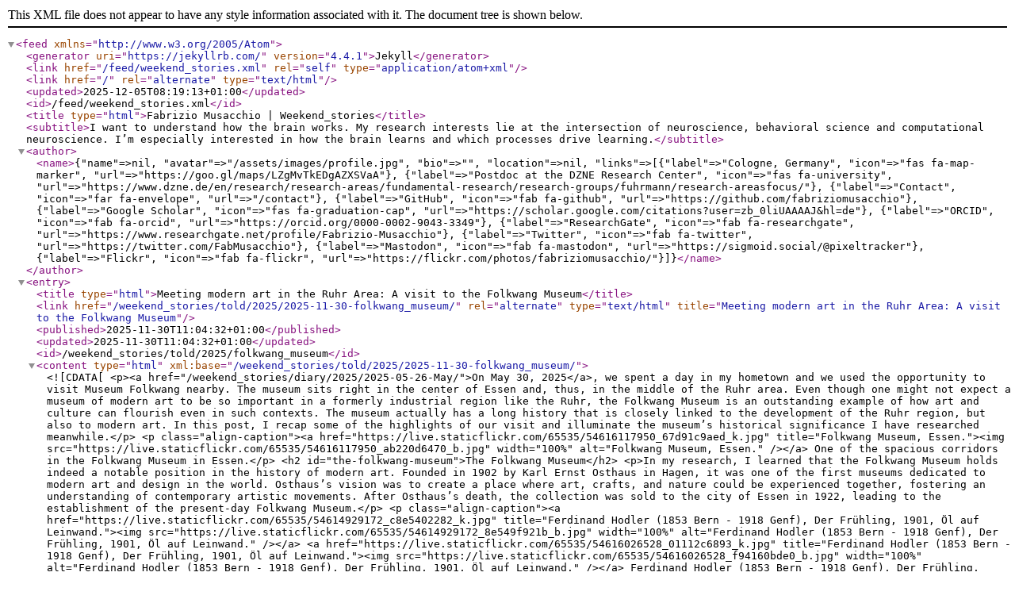

--- FILE ---
content_type: application/xml
request_url: https://www.fabriziomusacchio.com/feed/weekend_stories.xml
body_size: 75955
content:
<?xml version="1.0" encoding="utf-8"?><feed xmlns="http://www.w3.org/2005/Atom" ><generator uri="https://jekyllrb.com/" version="4.4.1">Jekyll</generator><link href="/feed/weekend_stories.xml" rel="self" type="application/atom+xml" /><link href="/" rel="alternate" type="text/html" /><updated>2025-12-05T08:19:13+01:00</updated><id>/feed/weekend_stories.xml</id><title type="html">Fabrizio Musacchio | Weekend_stories</title><subtitle>I want to understand how the brain works. My research interests lie at the intersection of neuroscience, behavioral science and computational neuroscience. I’m especially interested in how the brain learns and which processes drive learning.</subtitle><author><name>{&quot;name&quot;=&gt;nil, &quot;avatar&quot;=&gt;&quot;/assets/images/profile.jpg&quot;, &quot;bio&quot;=&gt;&quot;&quot;, &quot;location&quot;=&gt;nil, &quot;links&quot;=&gt;[{&quot;label&quot;=&gt;&quot;Cologne, Germany&quot;, &quot;icon&quot;=&gt;&quot;fas fa-map-marker&quot;, &quot;url&quot;=&gt;&quot;https://goo.gl/maps/LZgMvTkEDgAZXSVaA&quot;}, {&quot;label&quot;=&gt;&quot;Postdoc at the DZNE Research Center&quot;, &quot;icon&quot;=&gt;&quot;fas fa-university&quot;, &quot;url&quot;=&gt;&quot;https://www.dzne.de/en/research/research-areas/fundamental-research/research-groups/fuhrmann/research-areasfocus/&quot;}, {&quot;label&quot;=&gt;&quot;Contact&quot;, &quot;icon&quot;=&gt;&quot;far fa-envelope&quot;, &quot;url&quot;=&gt;&quot;/contact&quot;}, {&quot;label&quot;=&gt;&quot;GitHub&quot;, &quot;icon&quot;=&gt;&quot;fab fa-github&quot;, &quot;url&quot;=&gt;&quot;https://github.com/fabriziomusacchio&quot;}, {&quot;label&quot;=&gt;&quot;Google Scholar&quot;, &quot;icon&quot;=&gt;&quot;fas fa-graduation-cap&quot;, &quot;url&quot;=&gt;&quot;https://scholar.google.com/citations?user=zb_0liUAAAAJ&amp;hl=de&quot;}, {&quot;label&quot;=&gt;&quot;ORCID&quot;, &quot;icon&quot;=&gt;&quot;fab fa-orcid&quot;, &quot;url&quot;=&gt;&quot;https://orcid.org/0000-0002-9043-3349&quot;}, {&quot;label&quot;=&gt;&quot;ResearchGate&quot;, &quot;icon&quot;=&gt;&quot;fab fa-researchgate&quot;, &quot;url&quot;=&gt;&quot;https://www.researchgate.net/profile/Fabrizio-Musacchio&quot;}, {&quot;label&quot;=&gt;&quot;Twitter&quot;, &quot;icon&quot;=&gt;&quot;fab fa-twitter&quot;, &quot;url&quot;=&gt;&quot;https://twitter.com/FabMusacchio&quot;}, {&quot;label&quot;=&gt;&quot;Mastodon&quot;, &quot;icon&quot;=&gt;&quot;fab fa-mastodon&quot;, &quot;url&quot;=&gt;&quot;https://sigmoid.social/@pixeltracker&quot;}, {&quot;label&quot;=&gt;&quot;Flickr&quot;, &quot;icon&quot;=&gt;&quot;fab fa-flickr&quot;, &quot;url&quot;=&gt;&quot;https://flickr.com/photos/fabriziomusacchio/&quot;}]}</name></author><entry><title type="html">Meeting modern art in the Ruhr Area: A visit to the Folkwang Museum</title><link href="/weekend_stories/told/2025/2025-11-30-folkwang_museum/" rel="alternate" type="text/html" title="Meeting modern art in the Ruhr Area: A visit to the Folkwang Museum" /><published>2025-11-30T11:04:32+01:00</published><updated>2025-11-30T11:04:32+01:00</updated><id>/weekend_stories/told/2025/folkwang_museum</id><content type="html" xml:base="/weekend_stories/told/2025/2025-11-30-folkwang_museum/"><![CDATA[<p><a href="/weekend_stories/diary/2025/2025-05-26-May/">On May 30, 2025</a>, we spent a day in my hometown and we used  the opportunity to visit Museum Folkwang nearby. The museum sits right in the center of Essen and, thus, in the middle of the Ruhr area. Even though one might not expect a museum of modern art to be so important in a formerly industrial region like the Ruhr, the Folkwang Museum is an outstanding example of how art and culture can flourish even in such contexts. The museum actually has a long history that is closely linked to the development of the Ruhr region, but also to modern art. In this post, I recap some of the highlights of our visit and illuminate the museum’s historical significance I have researched meanwhile.</p>

<p class="align-caption"><a href="https://live.staticflickr.com/65535/54616117950_67d91c9aed_k.jpg" title="Folkwang Museum, Essen."><img src="https://live.staticflickr.com/65535/54616117950_ab220d6470_b.jpg" width="100%" alt="Folkwang Museum, Essen." /></a>
One of the spacious corridors in the Folkwang Museum in Essen.</p>

<h2 id="the-folkwang-museum">The Folkwang Museum</h2>
<p>In my research, I learned that the Folkwang Museum holds indeed a notable position in the history of modern art. Founded in 1902 by Karl Ernst Osthaus in Hagen, it was one of the first museums dedicated to modern art and design in the world. Osthaus’s vision was to create a place where art, crafts, and nature could be experienced together, fostering an understanding of contemporary artistic movements. After Osthaus’s death, the collection was sold to the city of Essen in 1922, leading to the establishment of the present-day Folkwang Museum.</p>

<p class="align-caption"><a href="https://live.staticflickr.com/65535/54614929172_c8e5402282_k.jpg" title="Ferdinand Hodler (1853 Bern - 1918 Genf), Der Frühling, 1901, Öl auf Leinwand."><img src="https://live.staticflickr.com/65535/54614929172_8e549f921b_b.jpg" width="100%" alt="Ferdinand Hodler (1853 Bern - 1918 Genf), Der Frühling, 1901, Öl auf Leinwand." /></a>
<a href="https://live.staticflickr.com/65535/54616026528_01112c6893_k.jpg" title="Ferdinand Hodler (1853 Bern - 1918 Genf), Der Frühling, 1901, Öl auf Leinwand."><img src="https://live.staticflickr.com/65535/54616026528_f94160bde0_b.jpg" width="100%" alt="Ferdinand Hodler (1853 Bern - 1918 Genf), Der Frühling, 1901, Öl auf Leinwand." /></a>
Ferdinand Hodler (1853 Bern - 1918 Genf), Der Frühling, 1901, Öl auf Leinwand.</p>

<p>What I had not realized before our visit is how active the museum was, and still is, in promoting modern art. From early on, it acquired works by avant-garde artists at a time when many of them were far from widely accepted. The collection now includes central works from Expressionism, Surrealism, and other early twentieth century movements. This acquisition policy turned the museum into a place where ideas of modern art were not only preserved, but actively developed and communicated.</p>

<p class="align-caption"><a href="https://live.staticflickr.com/65535/54616025098_b2d9ddd3ba_k.jpg" title="Folkwang Museum, Essen."><img src="https://live.staticflickr.com/65535/54616025098_9c8869e821_b.jpg" width="100%" alt="Folkwang Museum, Essen." /></a>
A sculpture in one of the exhibition rooms.</p>

<p>Beyond its artistic contributions, the museum also holds considerable significance for the Ruhr region. As a major cultural institution in Essen, it serves as a central point for artistic engagement and education within this historically industrial area. The museum’s presence contributes to the cultural diversification of the Ruhr, playing a role in its transformation from a coal and steel hub to a region increasingly recognized for its cultural landscape. It provides access to world-class art. For local residents, it means that works which are usually known from textbooks or large capital cities can be seen only a short train ride away.</p>

<p class="align-caption"><a href="https://live.staticflickr.com/65535/54614931492_b1d392f68c_k.jpg" title="Folkwang Museum, Essen."><img src="https://live.staticflickr.com/65535/54614931492_702ac25e75_b.jpg" width="100%" alt="Folkwang Museum, Essen." /></a>
Exhibition room.</p>

<h2 id="our-visit">Our visit</h2>
<p>During our visit, we were particularly impressed by the museum’s architecture. The present building was created between 1956 and 1960 and it’s remarkable that its avant-garde architecture with its clear volumes, open courtyards, and generous light still appears modern, fresh, and open today. It functions as a neutral but precise stage for the collection: rooms are bright without overwhelming the works, and sight lines connect different sections of the museum without making the layout confusing. Even without the collection, the building would be worth a visit as an example of postwar museum architecture in Germany.</p>

<h3 id="architectural-impressions">Architectural impressions</h3>
<p>Here are some impressions from the architecture and the interior of the museum, which significantly contributes to the overall experience of visiting the museum:</p>

<p class="align-caption"><a href="https://live.staticflickr.com/65535/54614927562_06311a823f_k.jpg" title="Folkwang Museum, Essen."><img src="https://live.staticflickr.com/65535/54614927562_fbcdc0005a_b.jpg" width="100%" alt="Folkwang Museum, Essen." /></a>
One of the light-flooded courtyards.</p>

<p class="align-caption"><a href="https://live.staticflickr.com/65535/54616006829_52116fa882_k.jpg" title="Folkwang Museum, Essen."><img src="https://live.staticflickr.com/65535/54616006829_32ec253153_b.jpg" width="100%" alt="Folkwang Museum, Essen." /></a>
Another courtyard. The architecture of the museum manages to create spaces that contribute the overall atmosphere of openness and lightness.</p>

<p class="align-caption"><a href="https://live.staticflickr.com/65535/54614927987_4d1b7faa3a_k.jpg" title="Folkwang Museum, Essen."><img src="https://live.staticflickr.com/65535/54614927987_2455e616df_b.jpg" width="100%" alt="Folkwang Museum, Essen." /></a>
Another view of a courtyard.</p>

<p class="align-caption"><a href="https://live.staticflickr.com/65535/54616007099_1e3ba6c36e_k.jpg" title="Folkwang Museum, Essen."><img src="https://live.staticflickr.com/65535/54616007099_8d4e71ff23_b.jpg" width="100%" alt="Folkwang Museum, Essen." /></a>
The long and spacious corridors are light-flooded by large windows, so that, together with jalousies which filter direct sunlight, the artworks inside are well lit in natural light.</p>

<p class="align-caption"><a href="https://live.staticflickr.com/65535/54616011594_c953c70265_k.jpg" title="Folkwang Museum, Essen."><img src="https://live.staticflickr.com/65535/54616011594_40f1eeeaac_b.jpg" width="100%" alt="Folkwang Museum, Essen." /></a>
View outside from one of the large windows, with some shadow-play caused by the bright jalousies.</p>

<p class="align-caption"><a href="https://live.staticflickr.com/65535/54616025338_48294c163b_k.jpg" title="Folkwang Museum, Essen."><img src="https://live.staticflickr.com/65535/54616025338_2e3edc3238_b.jpg" width="100%" alt="Folkwang Museum, Essen." /></a>
There are trees in the courtyards which contrast nicely with the clear geometry of the building.</p>

<p class="align-caption"><a href="https://live.staticflickr.com/65535/54614928107_ec253b9b8e_k.jpg" title="Folkwang Museum, Essen."><img src="https://live.staticflickr.com/65535/54614928107_4bc3c52683_b.jpg" width="100%" alt="Folkwang Museum, Essen." /></a>
The museum also holds a photography collection. Unfortunately, photography exhibition was closed during our visit.</p>

<p class="align-caption"><a href="https://live.staticflickr.com/65535/54615802656_76c1217cc8_k.jpg" title="Folkwang Museum, Essen."><img src="https://live.staticflickr.com/65535/54615802656_fdca040092_b.jpg" width="100%" alt="Folkwang Museum, Essen." /></a>
Further impressions from the inside.</p>

<p class="align-caption"><a href="https://live.staticflickr.com/65535/54616118535_c6b81abf70_k.jpg" title="Folkwang Museum, Essen."><img src="https://live.staticflickr.com/65535/54616118535_a3c4bdafe9_b.jpg" width="100%" alt="Folkwang Museum, Essen." /></a>
Further impressions from the inside.</p>

<h3 id="artworks">Artworks</h3>
<p>Here are some of the artworks we saw during our visit. Among them are some of the most important pieces of modern art, such as works by Max Beckmann, Otto Dix, Vincent van Gogh, Paul Gauguin, and others.</p>

<p class="align-caption"><a href="https://live.staticflickr.com/65535/54616007514_da2b539850_k.jpg" title="Kiki Smith (geb. 1954 Nürnberg), Gold Siren, 2001,  Bronze, Blattgold."><img src="https://live.staticflickr.com/65535/54616007514_a65e646175_b.jpg" width="100%" alt="Kiki Smith (geb. 1954 Nürnberg), Gold Siren, 2001,  Bronze, Blattgold." /></a>
Kiki Smith (geb. 1954 Nürnberg), Gold Siren, 2001,  Bronze, Blattgold.</p>

<p class="align-caption"><a href="https://live.staticflickr.com/65535/54616025763_13e2ddfa9e_k.jpg" title="Christian Rohlfs (1849 Groß Niendorf- 1938 Hagen), Angel Carrying Light into the Graves, Tempera auf Leinwand, around 1925."><img src="https://live.staticflickr.com/65535/54616025763_9317acdd63_b.jpg" width="100%" alt="Christian Rohlfs (1849 Groß Niendorf- 1938 Hagen), Angel Carrying Light into the Graves, Tempera auf Leinwand, around 1925." /></a>
Christian Rohlfs (1849 Groß Niendorf- 1938 Hagen), Angel Carrying Light into the Graves, Tempera auf Leinwand, around 1925.</p>

<p class="align-caption"><a href="https://live.staticflickr.com/65535/54616119025_d846147957_k.jpg" title="Christian Ernst Bernhard Morgenstern (1805 Hamburg - 1867 München), Staffelsee bei Murnau, 1847, Öl auf Leinwand."><img src="https://live.staticflickr.com/65535/54616119025_9a47d6088e_b.jpg" width="100%" alt="Christian Ernst Bernhard Morgenstern (1805 Hamburg - 1867 München), Staffelsee bei Murnau, 1847, Öl auf Leinwand." /></a><br />
<a href="https://live.staticflickr.com/65535/54616118955_291aac89f4_k.jpg" title="Christian Ernst Bernhard Morgenstern (1805 Hamburg - 1867 München), Staffelsee bei Murnau, 1847, Öl auf Leinwand."><img src="https://live.staticflickr.com/65535/54616118955_a85d8983e1_b.jpg" width="100%" alt="Christian Ernst Bernhard Morgenstern (1805 Hamburg - 1867 München), Staffelsee bei Murnau, 1847, Öl auf Leinwand." /></a>
Christian Ernst Bernhard Morgenstern (1805 Hamburg - 1867 München), Staffelsee bei Murnau, 1847, Öl auf Leinwand.</p>

<p class="align-caption"><a href="https://live.staticflickr.com/65535/54614928772_643cac3f69_k.jpg" title="Max Beckmann (1884 Leipzig - 1950 New York), Vampir, 1947 - 1948, Öl auf Leinwand."><img src="https://live.staticflickr.com/65535/54614928772_ea31e56023_b.jpg" width="100%" alt="Max Beckmann (1884 Leipzig - 1950 New York), Vampir, 1947 - 1948, Öl auf Leinwand." /></a>
Max Beckmann (1884 Leipzig - 1950 New York), Vampir, 1947 - 1948, Öl auf Leinwand.</p>

<p class="align-caption"><a href="https://live.staticflickr.com/65535/54615803441_3bb181d815_k.jpg" title="Otto Dix (1891 Untermhaus/Gera - 1969 Singen/Hohentwiel), Bildnis Frau Martha Dix, 1928,  Mischtechnik auf Holz."><img src="https://live.staticflickr.com/65535/54615803441_eea56cbf98_b.jpg" width="100%" alt="Otto Dix (1891 Untermhaus/Gera - 1969 Singen/Hohentwiel), Bildnis Frau Martha Dix, 1928,  Mischtechnik auf Holz." /></a>
Otto Dix (1891 Untermhaus/Gera - 1969Singen/Hohentwiel), Bildnis Frau Martha Dix, 1928, Mischtechnik auf Holz.</p>

<p class="align-caption"><a href="https://live.staticflickr.com/65535/54614928902_c8eb8d8bc0_k.jpg" title="Armin Boehm (geb. Aachen 1972), Sils Maria (Friedrich Nietzsche), 2022, Öl und Stoff auf Leinwand."><img src="https://live.staticflickr.com/65535/54614928902_25ba5828ff_b.jpg" width="100%" alt="Armin Boehm (geb. Aachen 1972), Sils Maria (Friedrich Nietzsche), 2022, Öl und Stoff auf Leinwand." /></a>
Armin Boehm (geb. Aachen 1972), Sils Maria (Friedrich Nietzsche), 2022, Öl und Stoff auf Leinwand.</p>

<p class="align-caption"><a href="https://live.staticflickr.com/65535/54614928972_718a962be3_k.jpg" title="Armin Boehm (geb. Aachen 1972), Climate change (Greta Thunberg), 2022, Öl und Stoff auf Leinwand."><img src="https://live.staticflickr.com/65535/54614928972_3ce352cbc0_b.jpg" width="100%" alt="Armin Boehm (geb. Aachen 1972), Climate change (Greta Thunberg), 2022, Öl und Stoff auf Leinwand." /></a>
Armin Boehm (geb. Aachen 1972), Climate change (Greta Thunberg), 2022, Öl und Stoff auf Leinwand.</p>

<p class="align-caption"><a href="https://live.staticflickr.com/65535/54616008044_df2cde715e_k.jpg" title="Vincent van Gogh (1853 Groot-Zundert - 1890 Auvers-sur-Oise), Portrait d'Armand Roulin, 1888, Öl auf Leinwand."><img src="https://live.staticflickr.com/65535/54616008044_271ddf95db_b.jpg" width="100%" alt="Vincent van Gogh (1853 Groot-Zundert - 1890 Auvers-sur-Oise), Portrait d'Armand Roulin, 1888, Öl auf Leinwand." /></a>
<a href="https://live.staticflickr.com/65535/54616026433_92b79e1919_k.jpg" title="Vincent van Gogh (1853 Groot-Zundert - 1890 Auvers-sur-Oise), Portrait d'Armand Roulin, 1888, Öl auf Leinwand."><img src="https://live.staticflickr.com/65535/54616026433_7687daeda9_b.jpg" width="100%" alt="Vincent van Gogh (1853 Groot-Zundert - 1890 Auvers-sur-Oise), Portrait d'Armand Roulin, 1888, Öl auf Leinwand." /></a>
Vincent van Gogh (1853 Groot-Zundert - 1890 Auvers-sur-Oise), Portrait d’Armand Roulin, 1888, Öl auf Leinwand.</p>

<p class="align-caption"><a href="https://live.staticflickr.com/65535/54615803881_97c3b444c1_k.jpg" title="Paul Gauguin (1848 Paris - 1903 Atuona, Hiva Oa), Contes barbares, 1902, Öl auf Leinwand."><img src="https://live.staticflickr.com/65535/54615803881_4156281c00_b.jpg" width="100%" alt="Paul Gauguin (1848 Paris - 1903 Atuona, Hiva Oa), Contes barbares, 1902, Öl auf Leinwand." /></a>
<a href="https://live.staticflickr.com/65535/54614929427_4885461da9_k.jpg" title="Paul Gauguin (1848 Paris - 1903 Atuona, Hiva Oa), Contes barbares, 1902, Öl auf Leinwand."><img src="https://live.staticflickr.com/65535/54614929427_d359b4e1eb_b.jpg" width="100%" alt="Paul Gauguin (1848 Paris - 1903 Atuona, Hiva Oa), Contes barbares, 1902, Öl auf Leinwand." /></a>
<a href="https://live.staticflickr.com/65535/54616008319_a7491c8cac_k.jpg" title="Paul Gauguin (1848 Paris - 1903 Atuona, Hiva Oa), Contes barbares, 1902, Öl auf Leinwand."><img src="https://live.staticflickr.com/65535/54616008319_8da2a38fba_b.jpg" width="100%" alt="Paul Gauguin (1848 Paris - 1903 Atuona, Hiva Oa), Contes barbares, 1902, Öl auf Leinwand." /></a>
Paul Gauguin (1848 Paris - 1903 Atuona, Hiva Oa), Contes barbares, 1902, Öl auf Leinwand.</p>

<p class="align-caption"><a href="https://live.staticflickr.com/65535/54616119700_206556ad6b_k.jpg" title="Paul Signac (1863 Paris - 1935 Paris), The Seine near Saint-Cloud, 1900, Öl auf Leinwand."><img src="https://live.staticflickr.com/65535/54616119700_8cec8fb12b_b.jpg" width="100%" alt="Paul Signac (1863 Paris - 1935 Paris), The Seine near Saint-Cloud, 1900, Öl auf Leinwand." /></a>
<a href="https://live.staticflickr.com/65535/54615804136_738c93a2ab_k.jpg" title="Paul Signac (1863 Paris - 1935 Paris), The Seine near Saint-Cloud, 1900, Öl auf Leinwand."><img src="https://live.staticflickr.com/65535/54615804136_b4c4de87ea_b.jpg" width="100%" alt="Paul Signac (1863 Paris - 1935 Paris), The Seine near Saint-Cloud, 1900, Öl auf Leinwand." /></a>
Paul Signac (1863 Paris - 1935 Paris), The Seine near Saint-Cloud, 1900, Öl auf Leinwand.</p>

<p class="align-caption"><a href="https://live.staticflickr.com/65535/54616119800_3e1db6339a_k.jpg" title="Camille Pissarro (1830 St. Thomas - 1903 Paris), Louveciennes, Chemin de Creux, Louveciennes, neige, 1872, (Schneelandschaft in Louveciennes), Öl auf Leinwand."><img src="https://live.staticflickr.com/65535/54616119800_29b8090d31_b.jpg" width="100%" alt="Camille Pissarro (1830 St. Thomas - 1903 Paris), Louveciennes, Chemin de Creux, Louveciennes, neige, 1872, (Schneelandschaft in Louveciennes), Öl auf Leinwand." /></a>
Camille Pissarro (1830 St. Thomas - 1903 Paris), Louveciennes, Chemin de Creux, Louveciennes, neige, 1872, (Schneelandschaft in Louveciennes), Öl auf Leinwand.</p>

<p class="align-caption"><a href="https://live.staticflickr.com/65535/54614929717_479a701e98_k.jpg" title="Vincent van Gogh (1853 Groot-Zundert - 1890 Auvers-sur-Oise), Les bateaux amarrés, 1888 (Quay with Men Unloading Sand Barges), Öl auf Leinwand."><img src="https://live.staticflickr.com/65535/54614929717_a780d98865_b.jpg" width="100%" alt="Vincent van Gogh (1853 Groot-Zundert - 1890 Auvers-sur-Oise), Les bateaux amarrés, 1888 (Quay with Men Unloading Sand Barges), Öl auf Leinwand." /></a>
Vincent van Gogh (1853 Groot-Zundert - 1890 Auvers-sur-Oise), Les bateaux amarrés, 1888 (Quay with Men Unloading Sand Barges), Öl auf Leinwand.</p>

<p class="align-caption"><a href="https://live.staticflickr.com/65535/54616008714_5f97b29a66_k.jpg" title="Max Ernst (1891 Brühl - 1976 Paris), Les dieux obscurs, 1957, Öl auf Leinwand."><img src="https://live.staticflickr.com/65535/54616008714_301a3c2f24_b.jpg" width="100%" alt="Max Ernst (1891 Brühl - 1976 Paris), Les dieux obscurs, 1957, Öl auf Leinwand." /></a>
<a href="https://live.staticflickr.com/65535/54615804391_6dd8227b84_k.jpg" title="Max Ernst (1891 Brühl - 1976 Paris), Les dieux obscurs, 1957, Öl auf Leinwand."><img src="https://live.staticflickr.com/65535/54615804391_934c94ce24_b.jpg" width="100%" alt="Max Ernst (1891 Brühl - 1976 Paris), Les dieux obscurs, 1957, Öl auf Leinwand." /></a>
<a href="https://live.staticflickr.com/65535/54616027158_1a99fb5cc1_k.jpg" title="Max Ernst (1891 Brühl - 1976 Paris), Les dieux obscurs, 1957, Öl auf Leinwand."><img src="https://live.staticflickr.com/65535/54616027158_b5401b158d_b.jpg" width="100%" alt="Max Ernst (1891 Brühl - 1976 Paris), Les dieux obscurs, 1957, Öl auf Leinwand." /></a>
Max Ernst (1891 Brühl - 1976 Paris), Les dieux obscurs, 1957, Öl auf Leinwand.</p>

<p class="align-caption"><a href="https://live.staticflickr.com/65535/54616120005_9a1d6880b1_k.jpg" title="Theo van Rysselberghe (1862 Gent - 1926 Saint-Clair), Clair de lune à Boulogne-sur-Mer, 1900, Öl auf Leinwand."><img src="https://live.staticflickr.com/65535/54616120005_ffbf536ab7_b.jpg" width="100%" alt="Theo van Rysselberghe (1862 Gent - 1926 Saint-Clair), Clair de lune à Boulogne-sur-Mer, 1900, Öl auf Leinwand." /></a>
<a href="https://live.staticflickr.com/65535/54614930017_b45be7dd85_k.jpg" title="Theo van Rysselberghe (1862 Gent - 1926 Saint-Clair), Clair de lune à Boulogne-sur-Mer, 1900, Öl auf Leinwand."><img src="https://live.staticflickr.com/65535/54614930017_5f68d5e931_b.jpg" width="100%" alt="Theo van Rysselberghe (1862 Gent - 1926 Saint-Clair), Clair de lune à Boulogne-sur-Mer, 1900, Öl auf Leinwand." /></a>
Theo van Rysselberghe (1862 Gent - 1926 Saint-Clair), Clair de lune à Boulogne-sur-Mer, 1900, Öl auf Leinwand.</p>

<p class="align-caption"><a href="https://live.staticflickr.com/65535/54616027278_e7588a1edf_k.jpg" title="Folkwang Museum, Essen."><img src="https://live.staticflickr.com/65535/54616027278_262e2994cc_b.jpg" width="100%" alt="Folkwang Museum, Essen." /></a>
Sculpture. Unfortunately, I forgot to note down the artist and the title.</p>

<p class="align-caption"><a href="https://live.staticflickr.com/65535/54616009014_e413eeb130_k.jpg" title="Moissey (Moishe) Kogan (1879 Orhei (Orgiejeff) - 1943 ermordet im KZ Auschwitz), Maske, um 1910, Gips."><img src="https://live.staticflickr.com/65535/54616009014_db524b99fe_b.jpg" width="100%" alt="Moissey (Moishe) Kogan (1879 Orhei (Orgiejeff) - 1943 ermordet im KZ Auschwitz), Maske, um 1910, Gips." /></a>
Moissey (Moishe) Kogan (1879 Orhei (Orgiejeff) - 1943 ermordet im KZ Auschwitz), Maske, um 1910, Gips.</p>

<p class="align-caption"><a href="https://live.staticflickr.com/65535/54616027378_b782defeee_k.jpg" title="Folkwang Museum, Essen."><img src="https://live.staticflickr.com/65535/54616027378_dd7ec00583_b.jpg" width="100%" alt="Folkwang Museum, Essen." /></a>
<a href="https://live.staticflickr.com/65535/54616009179_d357e0917f_k.jpg" title="Folkwang Museum, Essen."><img src="https://live.staticflickr.com/65535/54616009179_866f53283a_b.jpg" width="100%" alt="Folkwang Museum, Essen." /></a>
François Morellet (Cholet, Frankreich 1926–2016), Sphère-trames, most-likely 1960s, Edelstahl.</p>

<p class="align-caption"><a href="https://live.staticflickr.com/65535/54614930272_5cfc0f1c92_k.jpg" title="Folkwang Museum, Essen."><img src="https://live.staticflickr.com/65535/54614930272_0af5e7c038_b.jpg" width="100%" alt="Folkwang Museum, Essen." /></a>
<a href="https://live.staticflickr.com/65535/54616009324_f1aca3b6c4_k.jpg" title="Folkwang Museum, Essen."><img src="https://live.staticflickr.com/65535/54616009324_578ed6f9b9_b.jpg" width="100%" alt="Folkwang Museum, Essen." /></a>
The cool thing about modern art is that it often invites interaction. Here’s some fun with a set of tilted, concave mirrors (I did not note down the artist and title, sorry).</p>

<p class="align-caption"><a href="https://live.staticflickr.com/65535/54616027578_49a1a61107_k.jpg" title="Otto Dix (1891 Untermhaus/Gera - 1969 Singen (Hohentwiel)), Nelly in Blumen, 1924, Öl auf Leinwand."><img src="https://live.staticflickr.com/65535/54616027578_bbc948562e_b.jpg" width="100%" alt="Otto Dix (1891 Untermhaus/Gera - 1969 Singen (Hohentwiel)), Nelly in Blumen, 1924, Öl auf Leinwand." /></a>
<a href="https://live.staticflickr.com/65535/54616120445_789e8c1e04_k.jpg" title="Otto Dix (1891 Untermhaus/Gera - 1969 Singen (Hohentwiel)), Nelly in Blumen, 1924, Öl auf Leinwand."><img src="https://live.staticflickr.com/65535/54616120445_422098d143_b.jpg" width="100%" alt="Otto Dix (1891 Untermhaus/Gera - 1969 Singen (Hohentwiel)), Nelly in Blumen, 1924, Öl auf Leinwand." /></a>
Otto Dix (1891 Untermhaus/Gera - 1969 Singen (Hohentwiel)), Nelly in Blumen, 1924, Öl auf Leinwand.</p>

<p class="align-caption"><a href="https://live.staticflickr.com/65535/54615805396_f71c62e066_k.jpg" title="Phung-Tien Phan (geb. 1983 Essen), Volkswagen (Saigon), 2019."><img src="https://live.staticflickr.com/65535/54615805396_83f0ffe1ca_b.jpg" width="100%" alt="Phung-Tien Phan (geb. 1983 Essen), Volkswagen (Saigon), 2019." /></a>
<a href="https://live.staticflickr.com/65535/54615805091_c72b574ee5_k.jpg" title="Phung-Tien Phan (geb. 1983 Essen), Volkswagen (Saigon), 2019."><img src="https://live.staticflickr.com/65535/54615805091_75430fe3a5_b.jpg" width="100%" alt="Phung-Tien Phan (geb. 1983 Essen), Volkswagen (Saigon), 2019." /></a>
<a href="https://live.staticflickr.com/65535/54616009514_ab4bab875e_k.jpg" title="Phung-Tien Phan (geb. 1983 Essen), Volkswagen (Saigon), 2019."><img src="https://live.staticflickr.com/65535/54616009514_8de50e7303_b.jpg" width="100%" alt="Phung-Tien Phan (geb. 1983 Essen), Volkswagen (Saigon), 2019." /></a>
<a href="https://live.staticflickr.com/65535/54614930667_cfba6cbe8a_k.jpg" title="Phung-Tien Phan (geb. 1983 Essen), Volkswagen (Saigon), 2019."><img src="https://live.staticflickr.com/65535/54614930667_d5bca8f917_b.jpg" width="100%" alt="Phung-Tien Phan (geb. 1983 Essen), Volkswagen (Saigon), 2019." /></a>
<a href="https://live.staticflickr.com/65535/54616027823_42cb1c48f5_k.jpg" title="Phung-Tien Phan (geb. 1983 Essen), Volkswagen (Saigon), 2019."><img src="https://live.staticflickr.com/65535/54616027823_4b3d79b0b9_b.jpg" width="100%" alt="Phung-Tien Phan (geb. 1983 Essen), Volkswagen (Saigon), 2019." /></a>
<a href="https://live.staticflickr.com/65535/54616027858_c6f36531fb_k.jpg" title="Phung-Tien Phan (geb. 1983 Essen), Volkswagen (Saigon), 2019."><img src="https://live.staticflickr.com/65535/54616027858_24348e0d01_b.jpg" width="100%" alt="Phung-Tien Phan (geb. 1983 Essen), Volkswagen (Saigon), 2019." /></a>
<a href="https://live.staticflickr.com/65535/54616120685_6e055f0d0d_k.jpg" title="Phung-Tien Phan (geb. 1983 Essen), Volkswagen (Saigon), 2019."><img src="https://live.staticflickr.com/65535/54616120685_093044eb40_b.jpg" width="100%" alt="Phung-Tien Phan (geb. 1983 Essen), Volkswagen (Saigon), 2019." /></a>
Phung-Tien Phan (geb. 1983 Essen), Volkswagen (Saigon), 2019, Pressspan, Holzfurnier, Multiplexplatte, Rollen, Puppenhausmöbel, Acrylfarbe, Lampe, Andachtsbild, Teekanne, Topf mit Stäbchen und Untersetzer, Schale mit Reis, Löffel, Bier, Zahnstocher, Weihrauch, Siebträger-Espressomaschine, Pflanze. – Volkswagen (Longevity), 2019 Eichenholz, Rollen, Edelstahlplatte, Puppenhausmöbel, Acrylfarbe, Lampe, Teller, Milchkonserve, Räucher-stäbchenhalter, Räucherstäbchen, Siebträger-Espressomaschine, Pflanze.</p>

<p class="align-caption"><a href="https://live.staticflickr.com/65535/54616027998_13ae8b250f_k.jpg" title="Vincent van Gogh 1853 Groot-Zundert - 1890 Auvers-sur-Oise), La moisson, 1889 (Die Ernte, Kornfeld mit Schnitter), Öl auf Leinwand."><img src="https://live.staticflickr.com/65535/54616027998_2c30d11662_b.jpg" width="100%" alt="Vincent van Gogh 1853 Groot-Zundert - 1890 Auvers-sur-Oise), La moisson, 1889 (Die Ernte, Kornfeld mit Schnitter), Öl auf Leinwand." /></a>
<a href="https://live.staticflickr.com/65535/54614930962_c1578ea511_k.jpg" title="Vincent van Gogh 1853 Groot-Zundert - 1890 Auvers-sur-Oise), La moisson, 1889 (Die Ernte, Kornfeld mit Schnitter), Öl auf Leinwand."><img src="https://live.staticflickr.com/65535/54614930962_796b3b1c40_b.jpg" width="100%" alt="Vincent van Gogh 1853 Groot-Zundert - 1890 Auvers-sur-Oise), La moisson, 1889 (Die Ernte, Kornfeld mit Schnitter), Öl auf Leinwand." /></a>
<a href="https://live.staticflickr.com/65535/54616009924_cbfb24803d_k.jpg" title="Vincent van Gogh 1853 Groot-Zundert - 1890 Auvers-sur-Oise), La moisson, 1889 (Die Ernte, Kornfeld mit Schnitter), Öl auf Leinwand."><img src="https://live.staticflickr.com/65535/54616009924_d547309a25_b.jpg" width="100%" alt="Vincent van Gogh 1853 Groot-Zundert - 1890 Auvers-sur-Oise), La moisson, 1889 (Die Ernte, Kornfeld mit Schnitter), Öl auf Leinwand." /></a>
<a href="https://live.staticflickr.com/65535/54615805626_74127a23e1_k.jpg" title="Vincent van Gogh 1853 Groot-Zundert - 1890 Auvers-sur-Oise), La moisson, 1889 (Die Ernte, Kornfeld mit Schnitter), Öl auf Leinwand."><img src="https://live.staticflickr.com/65535/54615805626_f7d5272e4d_b.jpg" width="100%" alt="Vincent van Gogh 1853 Groot-Zundert - 1890 Auvers-sur-Oise), La moisson, 1889 (Die Ernte, Kornfeld mit Schnitter), Öl auf Leinwand." /></a>
Vincent van Gogh 1853 Groot-Zundert - 1890 Auvers-sur-Oise), La moisson, 1889 (Die Ernte, Kornfeld mit Schnitter), Öl auf Leinwand.</p>

<p class="align-caption"><a href="https://live.staticflickr.com/65535/54616010014_bb6111afb1_k.jpg" title="Folkwang Museum, Essen."><img src="https://live.staticflickr.com/65535/54616010014_7df05ce3da_b.jpg" width="100%" alt="Folkwang Museum, Essen." /></a>
Sculupture. Unfortunately, I forgot to note down the artist and the title.</p>

<p class="align-caption"><a href="https://live.staticflickr.com/65535/54614931142_1ce368fbc8_k.jpg" title="Jim Dine (geb. 1935 Cincinnati, Ohio), Two Thieves, One Liar, 2006 Holz, gebrannt und bemalt."><img src="https://live.staticflickr.com/65535/54614931142_136b6bdb96_b.jpg" width="100%" alt="Jim Dine (geb. 1935 Cincinnati, Ohio), Two Thieves, One Liar, 2006 Holz, gebrannt und bemalt." /></a>
Jim Dine (geb. 1935 Cincinnati, Ohio), Two Thieves, One Liar, 2006 Holz, gebrannt und bemalt.</p>

<p class="align-caption"><a href="https://live.staticflickr.com/65535/54614931167_28fedc2dec_k.jpg" title="Mark Fox (geb. 1961) and Angie Wang (geb. 1970), Trump (Moloch) (Motiv: Orange), 2017, Siebdruck."><img src="https://live.staticflickr.com/65535/54614931167_1ba49a1e1b_b.jpg" width="100%" alt="Mark Fox (geb. 1961) and Angie Wang (geb. 1970), Trump (Moloch) (Motiv: Orange), 2017, Siebdruck." /></a>
Mark Fox (geb. 1961) and Angie Wang (geb. 1970), Trump (Moloch) (Motiv: Orange), 2017, Siebdruck.</p>

<p class="align-caption"><a href="https://live.staticflickr.com/65535/54615805816_74dd536dba_k.jpg" title="Armin Boehm (geb. Aachen 1972), Monetozän, 2017, Öl und Stoff auf Leinwand."><img src="https://live.staticflickr.com/65535/54615805816_83f9600ca6_b.jpg" width="100%" alt="Armin Boehm (geb. Aachen 1972), Monetozän, 2017, Öl und Stoff auf Leinwand." /></a>
Armin Boehm (geb. Aachen 1972), Monetozän, 2017, Öl und Stoff auf Leinwand.</p>

<p class="align-caption"><a href="https://live.staticflickr.com/65535/54616028373_7e249ce1d2_k.jpg" title="Rene François Ghislain Magritte (1898 Lessines - 1967 Brüssel), La présence d'esprit, 1960, (Öl auf Leinwand)."><img src="https://live.staticflickr.com/65535/54616028373_8719af5357_b.jpg" width="100%" alt="Rene François Ghislain Magritte (1898 Lessines - 1967 Brüssel), La présence d'esprit, 1960, (Öl auf Leinwand)." /></a>
<a href="https://live.staticflickr.com/65535/54616121260_93da1ddc48_k.jpg" title="Rene François Ghislain Magritte (1898 Lessines - 1967 Brüssel), La présence d'esprit, 1960, (Öl auf Leinwand)."><img src="https://live.staticflickr.com/65535/54616121260_f22c263453_b.jpg" width="100%" alt="Rene François Ghislain Magritte (1898 Lessines - 1967 Brüssel), La présence d'esprit, 1960, (Öl auf Leinwand)." /></a>
Rene François Ghislain Magritte (1898 Lessines - 1967 Brüssel), La présence d’esprit, 1960, (Öl auf Leinwand).</p>

<p class="align-caption"><a href="https://live.staticflickr.com/65535/54616010264_23f888b81f_k.jpg" title="Rachel Goodyear (geb. 1978 Oldham, Lancashire), Dawn Chorus, 2011, Serie von vier Radierungen, handkoloriert: Boy with Net, Catching the Hairy, Broken Branch, Macramé."><img src="https://live.staticflickr.com/65535/54616010264_1a3c095847_b.jpg" width="100%" alt="Rachel Goodyear (geb. 1978 Oldham, Lancashire), Dawn Chorus, 2011, Serie von vier Radierungen, handkoloriert: Boy with Net, Catching the Hairy, Broken Branch, Macramé." /></a>
Rachel Goodyear (geb. 1978 Oldham, Lancashire), Dawn Chorus, 2011, Serie von vier Radierungen, handkoloriert: Boy with Net, Catching the Hairy, Broken Branch, Macramé.</p>

<p class="align-caption"><a href="https://live.staticflickr.com/65535/54616010389_278daf0459_k.jpg" title="Ursula Schultze-Bluhm (1921 Mittenwald - 1999 Köln), Zeltgeschichte, 1981, Öl auf Leinwand."><img src="https://live.staticflickr.com/65535/54616010389_862066cfcf_b.jpg" width="100%" alt="Ursula Schultze-Bluhm (1921 Mittenwald - 1999 Köln), Zeltgeschichte, 1981, Öl auf Leinwand." /></a>
Ursula Schultze-Bluhm (1921 Mittenwald - 1999 Köln), Zeltgeschichte, 1981, Öl auf Leinwand.</p>

<p class="align-caption"><a href="https://live.staticflickr.com/65535/54616010674_5b71db5eb4_k.jpg" title="Folkwang Museum, Essen."><img src="https://live.staticflickr.com/65535/54616010674_736bd7b3b1_b.jpg" width="100%" alt="Folkwang Museum, Essen." /></a>
Set of sculptures, which are part of a fountain. Unfortunately, I forgot to note down the artist and the title.</p>

<p class="align-caption"><a href="https://live.staticflickr.com/65535/54616010719_171b125aa2_k.jpg" title="Oskar Kokoschka (1886 Pöchlarn - 1980 Montreux), Porträt Alma Mahler, 1912, Öl auf Leinwand."><img src="https://live.staticflickr.com/65535/54616010719_de452c5f17_b.jpg" width="100%" alt="Oskar Kokoschka (1886 Pöchlarn - 1980 Montreux), Porträt Alma Mahler, 1912, Öl auf Leinwand." /></a>
Oskar Kokoschka (1886 Pöchlarn - 1980 Montreux), Porträt Alma Mahler, 1912, Öl auf Leinwand.</p>

<p class="align-caption"><a href="https://live.staticflickr.com/65535/54616010784_d166bde464_k.jpg" title="Oskar Kokoschka (1886 Pöchlarn - 1980 Montreux), Frau in Blau, 1919, Öl auf Leinwand."><img src="https://live.staticflickr.com/65535/54616010784_82e39c28b7_b.jpg" width="100%" alt="Oskar Kokoschka (1886 Pöchlarn - 1980 Montreux), Frau in Blau, 1919, Öl auf Leinwand." /></a>
Oskar Kokoschka (1886 Pöchlarn - 1980 Montreux), Frau in Blau, 1919, Öl auf Leinwand.</p>

<p class="align-caption"><a href="https://live.staticflickr.com/65535/54616010829_c62c516d08_k.jpg" title="Denis Savary (geb. 1981 Granges-Marnand), Alma, 2007, Kunstpelz, Kunsthaar, Kapok, Metallarmierungen."><img src="https://live.staticflickr.com/65535/54616010829_d1795ac6b1_b.jpg" width="100%" alt="Denis Savary (geb. 1981 Granges-Marnand), Alma, 2007, Kunstpelz, Kunsthaar, Kapok, Metallarmierungen." /></a>
Denis Savary (geb. 1981 Granges-Marnand), Alma, 2007, Kunstpelz, Kunsthaar, Kapok, Metallarmierungen.</p>

<p class="align-caption"><a href="https://live.staticflickr.com/65535/54614931972_4eb0c5feff_k.jpg" title="Folkwang Museum, Essen."><img src="https://live.staticflickr.com/65535/54614931972_e8bb8bebd6_b.jpg" width="100%" alt="Folkwang Museum, Essen." /></a>
Ceramic sculpture. Again, I did not note down the artist and the title, sorry.</p>

<p class="align-caption"><a href="https://live.staticflickr.com/65535/54616121815_9fdb4336f1_k.jpg" title="Folkwang Museum, Essen."><img src="https://live.staticflickr.com/65535/54616121815_6e7feebbd2_b.jpg" width="100%" alt="Folkwang Museum, Essen." /></a><br />
<a href="https://live.staticflickr.com/65535/54616010964_43697d90a0_k.jpg" title="Folkwang Museum, Essen."><img src="https://live.staticflickr.com/65535/54616010964_21b7e41a4c_b.jpg" width="100%" alt="Folkwang Museum, Essen." /></a>
Nam June Paik, Celtic Memmory, 1991-1992</p>

<p class="align-caption"><a href="https://live.staticflickr.com/65535/54615806751_368188a3d4_k.jpg" title="A. R. Penck (1939 Dresden - 2017 Zürich), Ohne Titel, 1974, Acryl auf Leinwand."><img src="https://live.staticflickr.com/65535/54615806751_5c6d89bdd7_b.jpg" width="100%" alt="A. R. Penck (1939 Dresden - 2017 Zürich), Ohne Titel, 1974, Acryl auf Leinwand." /></a>
A. R. Penck (1939 Dresden - 2017 Zürich), Ohne Titel, 1974, Acryl auf Leinwand.</p>

<p class="align-caption"><a href="https://live.staticflickr.com/65535/54616122000_4555302b63_k.jpg" title="Mischa Kuball (1959 Düsseldorf), five planets, 2015, Spiegelkugeln, Drehmotoren, Gobo-strahler, Objektive, Goboschablonen."><img src="https://live.staticflickr.com/65535/54616122000_cdfbfb763d_b.jpg" width="100%" alt="Mischa Kuball (1959 Düsseldorf), five planets, 2015, Spiegelkugeln, Drehmotoren, Gobo-strahler, Objektive, Goboschablonen." /></a>
<a href="https://live.staticflickr.com/65535/54614932222_8e0f02034c_k.jpg" title="Mischa Kuball (1959 Düsseldorf), five planets, 2015, Spiegelkugeln, Drehmotoren, Gobo-strahler, Objektive, Goboschablonen."><img src="https://live.staticflickr.com/65535/54614932222_3f3e3ca077_b.jpg" width="100%" alt="Mischa Kuball (1959 Düsseldorf), five planets, 2015, Spiegelkugeln, Drehmotoren, Gobo-strahler, Objektive, Goboschablonen." /></a>
<a href="https://live.staticflickr.com/65535/54615806866_1647554d4e_k.jpg" title="Mischa Kuball (1959 Düsseldorf), five planets, 2015, Spiegelkugeln, Drehmotoren, Gobo-strahler, Objektive, Goboschablonen."><img src="https://live.staticflickr.com/65535/54615806866_25e418611f_b.jpg" width="100%" alt="Mischa Kuball (1959 Düsseldorf), five planets, 2015, Spiegelkugeln, Drehmotoren, Gobo-strahler, Objektive, Goboschablonen." /></a>
<a href="https://live.staticflickr.com/65535/54614932287_99043969fc_k.jpg" title="Mischa Kuball (1959 Düsseldorf), five planets, 2015, Spiegelkugeln, Drehmotoren, Gobo-strahler, Objektive, Goboschablonen."><img src="https://live.staticflickr.com/65535/54614932287_f617663b63_b.jpg" width="100%" alt="Mischa Kuball (1959 Düsseldorf), five planets, 2015, Spiegelkugeln, Drehmotoren, Gobo-strahler, Objektive, Goboschablonen." /></a>
Mischa Kuball (1959 Düsseldorf), five planets, 2015, Spiegelkugeln, Drehmotoren, Gobo-strahler, Objektive, Goboschablonen.</p>

<p class="align-caption"><a href="https://live.staticflickr.com/65535/54615806951_756ae0406b_k.jpg" title="Folkwang Museum, Essen."><img src="https://live.staticflickr.com/65535/54615806951_9252bcc2c2_b.jpg" width="100%" alt="Folkwang Museum, Essen." /></a>
Cover-design of the <em>Münchner Illustrierte Zeitung</em>.</p>

<p class="align-caption"><a href="https://live.staticflickr.com/65535/54616030083_673dbf2a57_k.jpg" title="Folkwang Museum, Essen."><img src="https://live.staticflickr.com/65535/54616030083_b8845e224f_b.jpg" width="100%" alt="Folkwang Museum, Essen." /></a>
Thailand, Anonym, Stehender Buddha, 16. Jh. (vermutlich), Bronze, vergoldet.</p>

<p class="align-caption"><a href="https://live.staticflickr.com/65535/54615807731_e31a92781c_k.jpg" title="Folkwang Museum, Essen."><img src="https://live.staticflickr.com/65535/54615807731_f4b84e41b0_b.jpg" width="100%" alt="Folkwang Museum, Essen." /></a>
Art installation with various sculptures and objects. Unfortunately, I missed the description of this work.</p>

<p class="align-caption"><a href="https://live.staticflickr.com/65535/54614932387_fccccc04dd_k.jpg" title="Folkwang Museum, Essen."><img src="https://live.staticflickr.com/65535/54614932387_5a19fdc6b8_b.jpg" width="100%" alt="Folkwang Museum, Essen." /></a>
<a href="https://live.staticflickr.com/65535/54614932447_549e099354_k.jpg" title="Folkwang Museum, Essen."><img src="https://live.staticflickr.com/65535/54614932447_0d91023a8f_b.jpg" width="100%" alt="Folkwang Museum, Essen." /></a>
<a href="https://live.staticflickr.com/65535/54616122295_523bf56fd0_k.jpg" title="Folkwang Museum, Essen."><img src="https://live.staticflickr.com/65535/54616122295_6a6421cf88_b.jpg" width="100%" alt="Folkwang Museum, Essen." /></a>
<a href="https://live.staticflickr.com/65535/54615807111_b677c759b9_k.jpg" title="Fundort noch unbekannt, Ei eines Elefantenvogels, vor dem 17. Jh."><img src="https://live.staticflickr.com/65535/54615807111_ecedb35850_b.jpg" width="100%" alt="Fundort noch unbekannt, Ei eines Elefantenvogels, vor dem 17. Jh." /></a>
<a href="https://live.staticflickr.com/65535/54614932592_23b864c55c_k.jpg" title="Folkwang Museum, Essen."><img src="https://live.staticflickr.com/65535/54614932592_8ba7db8f0f_b.jpg" width="100%" alt="Folkwang Museum, Essen." /></a>
Walk-in display case architecture Helm/Helmet/Yelmo by Cuban artist duo Los Carpinteros, which reinterprets and stages the collection and exhibition principle of the Kunstkammer.</p>

<p class="align-caption"><a href="https://live.staticflickr.com/65535/54615807191_738f45eba1_k.jpg" title="Folkwang Museum, Essen."><img src="https://live.staticflickr.com/65535/54615807191_484b056cca_b.jpg" width="100%" alt="Folkwang Museum, Essen." /></a>
Bastian Muhr (geb. 1981), Ŝablono (Esperanto für ‘Muster’).</p>

<p class="align-caption"><a href="https://live.staticflickr.com/65535/54616029828_c4828b1b57_k.jpg" title="Folkwang Museum, Essen."><img src="https://live.staticflickr.com/65535/54616029828_dd3e597fc6_b.jpg" width="100%" alt="Folkwang Museum, Essen." /></a>
<a href="https://live.staticflickr.com/65535/54616011684_6264df70b5_k.jpg" title="Folkwang Museum, Essen."><img src="https://live.staticflickr.com/65535/54616011684_7c28fa4fff_b.jpg" width="100%" alt="Folkwang Museum, Essen." /></a>
<a href="https://live.staticflickr.com/65535/54616011769_a47679df35_k.jpg" title="Folkwang Museum, Essen."><img src="https://live.staticflickr.com/65535/54616011769_80043e37c9_b.jpg" width="100%" alt="Folkwang Museum, Essen." /></a>
<a href="https://live.staticflickr.com/65535/54616122730_fbbbb651f8_k.jpg" title="Folkwang Museum, Essen."><img src="https://live.staticflickr.com/65535/54616122730_eb50af0e37_b.jpg" width="100%" alt="Folkwang Museum, Essen." /></a>
<a href="https://live.staticflickr.com/65535/54614932987_56a18a6472_k.jpg" title="Folkwang Museum, Essen."><img src="https://live.staticflickr.com/65535/54614932987_a5d56b5343_b.jpg" width="100%" alt="Folkwang Museum, Essen." /></a>
Nancy Spero, Maypole: Take No Prisoners.</p>

<h2 id="conclusion">Conclusion</h2>
<p>Before the visit I only had a vague idea of Museum Folkwang as “the” modern art museum in Essen. Looking into its history afterwards, it became clear how much is concentrated in this one institution: a collection that spans key phases of modern art, a building that still works very well architecturally, and a clear connection to the history of the Ruhr area. For anyone who spends time in Essen or elsewhere in the Ruhr region and is interested in modern art, architecture, or cultural history, Museum Folkwang is indeed a very good place to start.</p>

<p class="align-caption"><a href="https://live.staticflickr.com/65535/54616123080_e5001bf45a_k.jpg" title="Folkwang Museum, Essen."><img src="https://live.staticflickr.com/65535/54616123080_f0cb3e0c89_b.jpg" width="100%" alt="Folkwang Museum, Essen." /></a>
Another light installation. I liked the light and shadow this installation created in relation to the other architectural and art elements of the room.</p>

<h2 id="references-and-further-reading">References and further reading</h2>
<ul>
  <li><a href="https://www.museum-folkwang.de/de">Museum Website</a><span style="color:#d5d6db;font-size:0.8rem;">ꜛ</span></li>
  <li><a href="https://de.wikipedia.org/wiki/Museum_Folkwang">Wikipedia article on the Folkwang Museum</a><span style="color:#d5d6db;font-size:0.8rem;">ꜛ</span></li>
  <li>Museum Folkwang (Herausgeber), Tobias Burg (Mitwirkende), Florian Ebner (Mitwirkende), René Grohnert (Mitwirkende), Mario von Lüttichau (Mitwirkende), Marcel Schumacher (Mitwirkende), <em>Museum Folkwang: Meisterwerke der Sammlung</em>, 2015, Sieveking Verlag, ISBN: 978-3944874111</li>
</ul>

<!-- 
Write a Mastodon post summarizing this article in an personal tone. Don't write ABOUT the article, but about its content/topic. (max. 450 characters + URL, which follows this scheme: https://www.fabriziomusacchio.com/weekend_stories/told/2025/[FILE-NAME_WITHOUT_FILE-EXTENSION]/):

Earlier this year, I had the chance to visit the #MuseumFolkwang in #Essen. Here's a quick recap of that visit:

🌍 https://www.fabriziomusacchio.com/weekend_stories/told/2025/2025-11-30-folkwang_museum/

#WeekendStories #Folkwang #ModernArt #Ruhrgebiet
-->]]></content><author><name> </name></author><category term="Industrial History" /><summary type="html"><![CDATA[On May 30, 2025, we spent a day in my hometown and we used the opportunity to visit Museum Folkwang nearby. The museum sits right in the center of Essen and, thus, within the former industrial area of the Ruhr region. Even though one might not expect a museum of modern art to be so important in a formerly industrial region like the Ruhr, the Folkwang Museum is an outstanding example of how art and culture can flourish even in such contexts. The museum actually has a long history that is closely linked to the development of the Ruhr region, but also to modern art. In this post, I recap some of the highlights of our visit and illuminate the museum's historical and cultural background.]]></summary></entry><entry><title type="html">A compact classic: My time with the Fujifilm XF10</title><link href="/weekend_stories/told/2025/2025-11-25-fujifilm_xf10/" rel="alternate" type="text/html" title="A compact classic: My time with the Fujifilm XF10" /><published>2025-11-25T20:16:33+01:00</published><updated>2025-11-25T20:16:33+01:00</updated><id>/weekend_stories/told/2025/fujifilm_xf10</id><content type="html" xml:base="/weekend_stories/told/2025/2025-11-25-fujifilm_xf10/"><![CDATA[<p>After my brief detour with the <a href="/weekend_stories/told/2025/2025-11-25-ricoh_gr_iiix/">Ricoh GR IIIx</a>, I found myself falling into another corner of online camera hype: the Fujifilm XF10.</p>

<p>If the Ricoh is hyped, the XF10 is practically mythologized in certain circles. On YouTube, Reddit, old blog posts, and even Flickr comments you see the same story repeated again and again: “the secret Fuji gem”, “the forgotten Fuji compact”, “the perfect pocket camera”, and so on. And because it is a Fujifilm camera with film simulations, it seemed like a promising alternative to the <a href="/weekend_stories/told/2025/2025-11-25-ricoh_gr_iiix/">Ricoh experiment</a> I had just abandoned.</p>

<p>So I thought: Why not? One more attempt at a tiny everyday camera that could perhaps sit between the iPhone and my X100VI.</p>

<p>On paper, the XF10 looks great. It is very small, similar to the size of the Ricoh GR IIIx, and could easily fit into my pocket. It has a Fuji sensor, Fuji colors, Fuji JPEG profiles, and the promise of that familiar “Fuji look” straight out of camera. Like the Ricoh, it does not offer a dedicated grain simulation option, but it does provide the iconic Fujifilm film simulations I love so much.</p>

<p>But once the XF10 arrived and I started using it, my impression became more nuanced.</p>

<p>The camera is not as fast as the newest Fujifilm bodies, of course, but it is still quick enough to function very well as a point-and-shoot. Startup, autofocus, and general responsiveness are perfectly adequate for everyday use, and the camera handles spontaneous moments far better than its age would suggest.</p>

<p>When it comes to image quality, the XF10 genuinely shines. This is where Fujifilm’s heritage becomes obvious. The built-in film simulations Provia, Velvia, Astia, Pro Neg Hi, Pro Neg Std, the monochrome modes, all show how much know-how Fuji has carried over from its analog film era. The JPEGs look authentic, rich, and pleasing. They have that unmistakable Fuji character that feels both nostalgic and refined. And just like the Ricoh and the X100VI, the XF10 produces excellent straight-out-of-camera images, which suits me perfectly since I almost never edit my photos. It is not only a matter of saving time; I also find unedited images more authentic.</p>

<p>The only catch for me personally appeared when I compared the XF10 side by side with my X100VI. The newer sensor and newer film simulation engine in the X100VI simply allow for more nuance. The tonal depth is greater, the microcontrast feels more organic, and the overall rendering aligns more closely with my own taste. This is not a flaw of the XF10. It is simply a matter of technological generation and personal preference.</p>

<p>So while the XF10 can absolutely produce images with a beautiful, authentic and uniquely individual film look, my own eye is just more drawn to what the X100VI delivers.</p>

<p>After a few days of trying and testing, I realized that the XF10 was not going to become my always-with-me camera. Like the Ricoh, it solved the portability problem, but at the cost of an aesthetic that I personally prefer.</p>

<p>So I returned it.</p>

<h2 id="comparison-fujifilm-xf10-vs-fujifilm-x100vi">Comparison: Fujifilm XF10 vs Fujifilm X100VI</h2>
<p>As I have done in my post on the <a href="/weekend_stories/told/2025/2025-11-25-ricoh_gr_iiix/">Ricoh GR IIIx</a> and the <a href="/weekend_stories/told/2025/2025-11-23-ios_no_fusion_app/">iPhone No Fusion app</a>, here are some side-by-side comparison shots between the Fujifilm XF10 (left) and the Fujifilm X100VI (right). Note that I did not carry my X100VI with when I shot with the XF10. However, I tried to shoot similar scenes under similar lighting conditions to give you an idea of how the two cameras compare. All images are straight out of camera (sooc) JPEGs without any post-processing.</p>

<p><a href="https://live.staticflickr.com/65535/54945595802_3b4c9626ef_k.jpg" title="Taken with the Fujifilm XF10 (sooc)."><img src="https://live.staticflickr.com/65535/54945595802_cda2f68014_b.jpg" width="49%" alt="Taken with the Fujifilm XF10 (sooc)." /></a>
<a href="https://live.staticflickr.com/65535/54946736834_c0ed185e43_k.jpg" title="Taken with the Fujifilm X100VI (sooc) DSCF0649."><img src="https://live.staticflickr.com/65535/54946736834_8a8c8fd3e1_b.jpg" width="49%" alt="Taken with the Fujifilm X100VI (sooc) DSCF0649." /></a></p>

<p><a href="https://live.staticflickr.com/65535/54946787110_07f0367656_b.jpg" title="Taken with the Fujifilm XF10 (sooc)."><img src="https://live.staticflickr.com/65535/54946787110_07f0367656_b.jpg" width="49%" alt="Taken with the Fujifilm XF10 (sooc)." /></a>
<a href="https://live.staticflickr.com/65535/54946788100_ec484de778_k.jpg" title="Taken with the Fujifilm X100VI (sooc) DSCF0705."><img src="https://live.staticflickr.com/65535/54946788100_6d7520c0b9_b.jpg" width="49%" alt="Taken with the Fujifilm X100VI (sooc) DSCF0705." /></a></p>

<p><a href="https://live.staticflickr.com/65535/54946738099_6647f65d45_b.jpg" title="Taken with the Fujifilm XF10 (sooc)."><img src="https://live.staticflickr.com/65535/54946738099_6647f65d45_b.jpg" width="49%" alt="Taken with the Fujifilm XF10 (sooc)." /></a>
<a href="https://live.staticflickr.com/65535/54946484136_513cd357a0_k.jpg" title="Taken with the Fujifilm X100VI (sooc) DSCF0626."><img src="https://live.staticflickr.com/65535/54946484136_e8b5bb5be1_b.jpg" width="49%" alt="Taken with the Fujifilm X100VI (sooc) DSCF0626." /></a></p>

<p><a href="https://live.staticflickr.com/65535/54946740914_b138f8c1ae_b.jpg" title="Taken with the Fujifilm XF10 (sooc)."><img src="https://live.staticflickr.com/65535/54946740914_b138f8c1ae_b.jpg" width="49%" alt="Taken with the Fujifilm XF10 (sooc)." /></a>
<a href="https://live.staticflickr.com/65535/54945601087_3e7bae9533_k.jpg" title="Taken with the Fujifilm X100VI (sooc) DSCF0819."><img src="https://live.staticflickr.com/65535/54945601087_1750616792_b.jpg" width="49%" alt="Taken with the Fujifilm X100VI (sooc) DSCF0819." /></a></p>

<p><a href="https://live.staticflickr.com/65535/54946741824_ce19c14995_b.jpg" title="Taken with the Fujifilm XF10 (sooc)."><img src="https://live.staticflickr.com/65535/54946741824_ce19c14995_b.jpg" width="49%" alt="Taken with the Fujifilm XF10 (sooc)." /></a>
<a href="https://live.staticflickr.com/65535/54946485921_f2cf172527_k.jpg" title="Taken with the Fujifilm X100VI (sooc) DSCF0821."><img src="https://live.staticflickr.com/65535/54946485921_6687af843e_b.jpg" width="49%" alt="Taken with the Fujifilm X100VI (sooc) DSCF0821." /></a></p>

<p><a href="https://live.staticflickr.com/65535/54946792610_514d5e9276_b.jpg" title="Taken with the Fujifilm XF10 (sooc)."><img src="https://live.staticflickr.com/65535/54946792610_514d5e9276_b.jpg" width="49%" alt="Taken with the Fujifilm XF10 (sooc)." /></a>
<a href="https://live.staticflickr.com/65535/54945602567_d428668c9e_k.jpg" title="Taken with the Fujifilm X100VI (sooc) DSCF0816."><img src="https://live.staticflickr.com/65535/54945602567_c00c39d368_b.jpg" width="49%" alt="Taken with the Fujifilm X100VI (sooc) DSCF0816." /></a></p>

<p><a href="https://live.staticflickr.com/65535/54946743399_43da993f36_b.jpg" title="Taken with the Fujifilm XF10 (sooc)."><img src="https://live.staticflickr.com/65535/54946743399_43da993f36_b.jpg" width="49%" alt="Taken with the Fujifilm XF10 (sooc)." /></a>
<a href="https://live.staticflickr.com/65535/54946744064_f37b10f1b9_k.jpg" title="Taken with the Fujifilm X100VI (sooc) DSCF0817."><img src="https://live.staticflickr.com/65535/54946744064_1d5370ddfd_b.jpg" width="49%" alt="Taken with the Fujifilm X100VI (sooc) DSCF0817." /></a></p>

<p><a href="https://live.staticflickr.com/65535/54946744284_26f5b1c820_b.jpg" title="Taken with the Fujifilm XF10 (sooc)."><img src="https://live.staticflickr.com/65535/54946744284_26f5b1c820_b.jpg" width="49%" alt="Taken with the Fujifilm XF10 (sooc)." /></a>
<a href="https://live.staticflickr.com/65535/54946488041_0d31292291_k.jpg" title="Taken with the Fujifilm X100VI (sooc) DSCF0829."><img src="https://live.staticflickr.com/65535/54946488041_3046a2dd0d_b.jpg" width="49%" alt="Taken with the Fujifilm X100VI (sooc) DSCF0829." /></a></p>

<p><a href="https://live.staticflickr.com/65535/54946745084_7417064043_b.jpg" title="Taken with the Fujifilm XF10 (sooc)."><img src="https://live.staticflickr.com/65535/54946745084_7417064043_b.jpg" width="49%" alt="Taken with the Fujifilm XF10 (sooc)." /></a>
<a href="https://live.staticflickr.com/65535/54946795195_0778c830c9_k.jpg" title="Taken with the Fujifilm X100VI (sooc) DSCF0823."><img src="https://live.staticflickr.com/65535/54946795195_440fc6caf4_b.jpg" width="49%" alt="Taken with the Fujifilm X100VI (sooc) DSCF0823." /></a></p>

<p><a href="https://live.staticflickr.com/65535/54946795265_a24dbe7516_b.jpg" title="Taken with the Fujifilm XF10 (sooc)."><img src="https://live.staticflickr.com/65535/54946795265_a24dbe7516_b.jpg" width="49%" alt="Taken with the Fujifilm XF10 (sooc)." /></a>
<a href="https://live.staticflickr.com/65535/54946795340_4ee7e02916_k.jpg" title="Taken with the Fujifilm X100VI (sooc) DSCF0825."><img src="https://live.staticflickr.com/65535/54946795340_bcef873c3b_b.jpg" width="49%" alt="Taken with the Fujifilm X100VI (sooc) DSCF0825." /></a></p>

<p><a href="https://live.staticflickr.com/65535/54946795420_5e178b4e2f_b.jpg" title="Taken with the Fujifilm XF10 (sooc)."><img src="https://live.staticflickr.com/65535/54946795420_5e178b4e2f_b.jpg" width="49%" alt="Taken with the Fujifilm XF10 (sooc)." /></a>
<a href="https://live.staticflickr.com/65535/54945605447_29ef5f55a9_k.jpg" title="Taken with the Fujifilm X100VI (sooc) DSCF0827."><img src="https://live.staticflickr.com/65535/54945605447_96009ef2a7_b.jpg" width="49%" alt="Taken with the Fujifilm X100VI (sooc) DSCF0827." /></a></p>

<p><a href="https://live.staticflickr.com/65535/54946689773_b077a78b94_b.jpg" title="Taken with the Fujifilm XF10 (sooc)."><img src="https://live.staticflickr.com/65535/54946689773_b077a78b94_b.jpg" width="49%" alt="Taken with the Fujifilm XF10 (sooc)." /></a>
<a href="https://live.staticflickr.com/65535/54946797180_b4aa42b7d5_k.jpg" title="Taken with the Fujifilm X100VI (sooc) DSCF0830."><img src="https://live.staticflickr.com/65535/54946797180_505a7a6ef7_b.jpg" width="49%" alt="Taken with the Fujifilm X100VI (sooc) DSCF0830." /></a></p>

<p><a href="https://live.staticflickr.com/65535/54946797415_21bfa97d5e_b.jpg" title="Taken with the Fujifilm XF10 (sooc)."><img src="https://live.staticflickr.com/65535/54946797415_21bfa97d5e_b.jpg" width="49%" alt="Taken with the Fujifilm XF10 (sooc)." /></a>
<a href="https://live.staticflickr.com/65535/54946490981_cf7547d5ae_k.jpg" title="Taken with the Fujifilm X100VI (sooc) DSCF0828."><img src="https://live.staticflickr.com/65535/54946490981_773b053372_b.jpg" width="49%" alt="Taken with the Fujifilm X100VI (sooc) DSCF0828." /></a></p>

<p><a href="https://live.staticflickr.com/65535/54946748419_1531b507c3_b.jpg" title="Taken with the Fujifilm XF10 (sooc)."><img src="https://live.staticflickr.com/65535/54946748419_1531b507c3_b.jpg" width="49%" alt="Taken with the Fujifilm XF10 (sooc)." /></a>
<a href="https://live.staticflickr.com/65535/54946491251_5c35ce6053_k.jpg" title="2511 November 70326-1v (18. Nov. 2025)."><img src="https://live.staticflickr.com/65535/54946491251_3d553b0423_b.jpg" width="49%" alt="2511 November 70326-1v (18. Nov. 2025)." /></a></p>

<p><a href="https://live.staticflickr.com/65535/54946491306_eae9e38388_b.jpg" title="Taken with the Fujifilm XF10 (sooc)."><img src="https://live.staticflickr.com/65535/54946491306_eae9e38388_b.jpg" width="49%" alt="Taken with the Fujifilm XF10 (sooc)." /></a>
<a href="https://live.staticflickr.com/65535/54946798985_d396461a9d_k.jpg" title="Taken with the Fujifilm X100VI (sooc) DSCF0800."><img src="https://live.staticflickr.com/65535/54946798985_445db1353a_b.jpg" width="49%" alt="Taken with the Fujifilm X100VI (sooc) DSCF0800." /></a></p>

<p><a href="https://live.staticflickr.com/65535/54946692653_2dab2a9001_b.jpg" title="Taken with the Fujifilm XF10 (sooc)."><img src="https://live.staticflickr.com/65535/54946692653_2dab2a9001_b.jpg" width="49%" alt="Taken with the Fujifilm XF10 (sooc)." /></a>
<a href="https://live.staticflickr.com/65535/54946492476_bddf69dce4_k.jpg" title="Taken with the Fujifilm X100VI (sooc) DSCF0802."><img src="https://live.staticflickr.com/65535/54946492476_4c07320f5d_b.jpg" width="49%" alt="Taken with the Fujifilm X100VI (sooc) DSCF0802." /></a></p>

<p><a href="https://live.staticflickr.com/65535/54946799480_7e1db06728_b.jpg" title="Taken with the Fujifilm XF10 (sooc)."><img src="https://live.staticflickr.com/65535/54946799480_7e1db06728_b.jpg" width="49%" alt="Taken with the Fujifilm XF10 (sooc)." /></a>
<a href="https://live.staticflickr.com/65535/54945609022_484cf35f39_k.jpg" title="Taken with the Fujifilm X100VI (sooc) DSCF0824."><img src="https://live.staticflickr.com/65535/54945609022_d145c2b29e_b.jpg" width="49%" alt="Taken with the Fujifilm X100VI (sooc) DSCF0824." /></a></p>

<p><a href="https://live.staticflickr.com/65535/54946750399_229776c0e0_b.jpg" title="Taken with the Fujifilm XF10 (sooc)."><img src="https://live.staticflickr.com/65535/54946750399_229776c0e0_b.jpg" width="49%" alt="Taken with the Fujifilm XF10 (sooc)." /></a>
<a href="https://live.staticflickr.com/65535/54946750479_8f52093408_k.jpg" title="2511 November 70328-1v (18. Nov. 2025)."><img src="https://live.staticflickr.com/65535/54946750479_079ced726c_b.jpg" width="49%" alt="2511 November 70328-1v (18. Nov. 2025)." /></a></p>

<p><a href="https://live.staticflickr.com/65535/54946799800_7e425b3472_b.jpg" title="Taken with the Fujifilm XF10 (sooc)."><img src="https://live.staticflickr.com/65535/54946799800_7e425b3472_b.jpg" width="49%" alt="Taken with the Fujifilm XF10 (sooc)." /></a>
<a href="https://live.staticflickr.com/65535/54946800740_29a3494a95_k.jpg" title="Taken with the Fujifilm X100VI (sooc) DSCF0804."><img src="https://live.staticflickr.com/65535/54946800740_214a7e9bc2_b.jpg" width="49%" alt="Taken with the Fujifilm X100VI (sooc) DSCF0804." /></a></p>

<p><a href="https://live.staticflickr.com/65535/54945610162_88b06f1c0e_b.jpg" title="Taken with the Fujifilm XF10 (sooc)."><img src="https://live.staticflickr.com/65535/54945610162_88b06f1c0e_b.jpg" width="49%" alt="Taken with the Fujifilm XF10 (sooc)." /></a>
<a href="https://live.staticflickr.com/65535/54946694818_a9be59402c_k.jpg" title="Taken with the Fujifilm X100VI (sooc) DSCF0806."><img src="https://live.staticflickr.com/65535/54946694818_2b2c1b26d3_b.jpg" width="49%" alt="Taken with the Fujifilm X100VI (sooc) DSCF0806." /></a></p>

<p><a href="https://live.staticflickr.com/65535/54946494401_4d96ccdde7_b.jpg" title="Taken with the Fujifilm XF10 (sooc)."><img src="https://live.staticflickr.com/65535/54946494401_4d96ccdde7_b.jpg" width="49%" alt="Taken with the Fujifilm XF10 (sooc)." /></a>
<a href="https://live.staticflickr.com/65535/54946801575_56093e2a5e_k.jpg" title="Taken with the Fujifilm X100VI (sooc) DSCF0807."><img src="https://live.staticflickr.com/65535/54946801575_177d02af52_b.jpg" width="49%" alt="Taken with the Fujifilm X100VI (sooc) DSCF0807." /></a></p>

<p><a href="https://live.staticflickr.com/65535/54946494801_600a5a6178_b.jpg" title="Taken with the Fujifilm XF10 (sooc)."><img src="https://live.staticflickr.com/65535/54946494801_600a5a6178_b.jpg" width="49%" alt="Taken with the Fujifilm XF10 (sooc)." /></a>
<a href="https://live.staticflickr.com/65535/54946695383_6182524cf9_k.jpg" title="Taken with the Fujifilm X100VI (sooc) DSCF0811."><img src="https://live.staticflickr.com/65535/54946695383_51dcc6438f_b.jpg" width="49%" alt="Taken with the Fujifilm X100VI (sooc) DSCF0811." /></a></p>

<p><a href="https://live.staticflickr.com/65535/54946752509_9a52a79917_b.jpg" title="Taken with the Fujifilm XF10 (sooc)."><img src="https://live.staticflickr.com/65535/54946752509_9a52a79917_b.jpg" width="49%" alt="Taken with the Fujifilm XF10 (sooc)." /></a>
<a href="https://live.staticflickr.com/65535/54946802905_52cadb5bad_k.jpg" title="Taken with the Fujifilm X100VI (sooc) DSCF0812."><img src="https://live.staticflickr.com/65535/54946802905_2ef15c905d_b.jpg" width="49%" alt="Taken with the Fujifilm X100VI (sooc) DSCF0812." /></a></p>

<p><a href="https://live.staticflickr.com/65535/54945613392_530b7538cf_k.jpg" title="Taken with the Fujifilm XF10 (sooc)."><img src="https://live.staticflickr.com/65535/54945613392_4228ff5cbe_b.jpg" width="49%" alt="Taken with the Fujifilm XF10 (sooc)." /></a>
<a href="https://live.staticflickr.com/65535/54946754739_3beb5ac40b_k.jpg" title="Taken with the Fujifilm X100VI (sooc)."><img src="https://live.staticflickr.com/65535/54946754739_6e9fb8ca46_b.jpg" width="49%" alt="Taken with the Fujifilm X100VI (sooc)." /></a></p>

<p><a href="https://live.staticflickr.com/65535/54946754814_a7999ede83_b.jpg" title="Taken with the Fujifilm XF10 (sooc)."><img src="https://live.staticflickr.com/65535/54946754814_a7999ede83_b.jpg" width="49%" alt="Taken with the Fujifilm XF10 (sooc)." /></a>
<a href="https://live.staticflickr.com/65535/54946755359_4e1b87856d_k.jpg" title="Taken with the Fujifilm X100VI (sooc) DSCF0815."><img src="https://live.staticflickr.com/65535/54946755359_e4c88cb781_b.jpg" width="49%" alt="Taken with the Fujifilm X100VI (sooc) DSCF0815." /></a></p>

<p><a href="https://live.staticflickr.com/65535/54945614502_44c4f0edaf_b.jpg" title="Taken with the Fujifilm XF10 (sooc)."><img src="https://live.staticflickr.com/65535/54945614502_44c4f0edaf_b.jpg" width="49%" alt="Taken with the Fujifilm XF10 (sooc)." /></a>
<a href="https://live.staticflickr.com/65535/54945616972_1f02414966_k.jpg" title="Taken with the Fujifilm X100VI (sooc) DSCF0627."><img src="https://live.staticflickr.com/65535/54945616972_b6d93163a3_b.jpg" width="49%" alt="Taken with the Fujifilm X100VI (sooc) DSCF0627." /></a></p>

<h2 id="conclusion">Conclusion</h2>
<p>In the end, the XF10 is a very capable little camera with its own distinct character. It produces beautiful, film-like JPEGs, handles well, and carries Fujifilm’s heritage in a uniquely compact form. It simply did not align with my personal taste the way the X100VI does. I do wish Fujifilm would release a successor that keeps this compact form factor while bringing in all the modern features of the X100VI. If this will ever happen, who knows. However, in the meantime, I am content with my X100VI as my main camera and my <a href="/weekend_stories/told/2025/2025-11-23-ios_no_fusion_app/">iPhone</a> as my everyday snapshot tool.</p>

<h2 id="references">References</h2>
<ul>
  <li><a href="https://fujifilm-dsc.com/en-int/manual/xf10/">Fujifilm XF10 official page</a><span style="color:#d5d6db;font-size:0.8rem;">ꜛ</span></li>
</ul>

<!-- 
Write a Mastodon post summarizing this article in an objective, academic tone. Don't write ABOUT the article, but about its content/topic. (max. 450 characters + URL, which follows this scheme: https://www.fabriziomusacchio.com/weekend_stories/told/2025/[FILE-NAME_WITHOUT_FILE-EXTENSION]/):

Guess what I also tried out... the #Fujifilm #XF10, another hyped compact camera praised for its Fuji colors and portability. I found that it indeed produces beautiful, film-like JPEGs and handles well. However, compared to my Fujifilm X100VI, I definitely prefer the latter. Here are again some side-by-side sample shots:

🌍 https://www.fabriziomusacchio.com/weekend_stories/told/2025/2025-11-25-fujifilm_xf10/

#Photography #Photography #FujifilmXF10 #FujifilmX100V  #sooc #35mm
-->]]></content><author><name> </name></author><category term="Photography" /><summary type="html"><![CDATA[After my brief detour with the Ricoh GR IIIx, I found myself falling into another corner of online camera hype: the Fujifilm XF10. It is a charming and capable little camera with authentic Fuji colors and a uniquely compact form. But in the end it simply did not align with my personal taste the way the X100VI does. Here are my thoughts on it.]]></summary></entry><entry><title type="html">A few thoughts on the Ricoh GR IIIx…and why I returned it</title><link href="/weekend_stories/told/2025/2025-11-25-ricoh_gr_iiix/" rel="alternate" type="text/html" title="A few thoughts on the Ricoh GR IIIx…and why I returned it" /><published>2025-11-25T13:31:47+01:00</published><updated>2025-11-25T13:31:47+01:00</updated><id>/weekend_stories/told/2025/ricoh_gr_iiix</id><content type="html" xml:base="/weekend_stories/told/2025/2025-11-25-ricoh_gr_iiix/"><![CDATA[<p>In my quest to fix the <a href="/weekend_stories/told/2025/2025-11-23-ios_no_fusion_app/">unsatisfactory iPhone camera experience</a>, I started thinking about alternative ways to always have a “real” camera with me. My Fujifilm X100VI is compact for what it is, but I still do not carry it everywhere. Because of that, I miss a lot of small everyday moments I would have loved to capture. This is how I ended up trying the Ricoh GR IIIx – for a few days. Here are my brief thoughts on it.</p>

<p class="align-caption"><a href="https://live.staticflickr.com/65535/54945801579_6ca8e3b3d9_k.jpg" title="Taken with the Ricoh GR IIIx (sooc) 1758467869000_R0000135."><img src="https://live.staticflickr.com/65535/54945801579_a9d728dff0_b.jpg" width="100%" alt="Taken with the Ricoh GR IIIx (sooc) 1758467869000_R0000135." /></a>
A photo taken with the Ricoh GR IIIx using a custom JPEG recipe. The camera produces excellent image quality for its size, but compared to my Fujifilm X100VI, I’m missing a certain touch of roughness and depth. I miss the true snapshot feeling I get from my Fuji straight out of camera.</p>

<h2 id="how-i-got-to-the-ricoh-gr-iiix">How I got to the Ricoh GR IIIx</h2>
<p>In the <a href="/weekend_stories/told/2025/2025-11-23-ios_no_fusion_app/">previous post</a>, I wrote about finally finding a solution for the iPhone itself. But before that, I actually explored a different idea: instead of fixing the iPhone, why not carry an even smaller compact camera in my pocket?</p>

<p>That thought led me to the Ricoh GR series.</p>

<p>The Ricoh GR IIIx is smaller than the X100VI, has excellent image quality, offers JPEG “recipes”, turns on quickly, and slides into a jeans pocket without effort. On paper, it seemed like the perfect ultra-portable camera for spontaneous everyday photography. And when I started watching YouTube videos and scrolling through Reddit threads, I realized just how hyped the GR is, especially among street photographers. For all the obvious reasons: size, speed, simplicity, and the general “always with you” philosophy.</p>

<p>Caught up in that hype, I ordered the GR IIIx. I chose the IIIx specifically because its full-frame equivalent focal length is close to 35 mm, which happens to be both my favorite focal length and the one I use on the X100VI.</p>

<h2 id="the-pros-and-cons-ive-experienced">The pros and cons I’ve experienced</h2>
<p>When the camera arrived, I was really excited. The size advantage was absolutely real: it fit in my pocket comfortably. The handling was straightforward, the menus made sense, and I got used to it quickly. The first test shots looked good.</p>

<p>The GR offers several built-in film-style JPEG profiles, and you can tweak them or import custom “recipes” that the community shares <a href="https://ricohrecipes.com">online</a><span style="color:#d5d6db;font-size:0.8rem;">ꜛ</span>. I tried several and settled on <a href="https://reggiebphotography.com/blog/The-Most-Versatile-Ricoh-GR-III-GR-IIIx-Film-Simulation-Recipe-Reggies-Color-Negative"><em>Reggie’s Color Negative</em></a><span style="color:#d5d6db;font-size:0.8rem;">ꜛ</span>, because in sample images it seemed closest to Fujifilm’s Classic Negative, which is my go-to simulation on the X100VI.</p>

<p class="align-caption"><a href="https://live.staticflickr.com/65535/54944660317_1988e93641_k.jpg" title="Taken with the Ricoh GR IIIx (sooc) 1758304205000_R0000053."><img src="https://live.staticflickr.com/65535/54944660317_f2be454180_b.jpg" width="100%" alt="Taken with the Ricoh GR IIIx (sooc) 1758304205000_R0000053." /></a>
<a href="https://live.staticflickr.com/65535/54945742938_bcb157033f_k.jpg" title="Taken with the Ricoh GR IIIx (sooc) 1758304206000_R0000054."><img src="https://live.staticflickr.com/65535/54945742938_a0a9516957_b.jpg" width="100%" alt="Taken with the Ricoh GR IIIx (sooc) 1758304206000_R0000054." /></a>
Images like these show the actual advantage of the GR IIIx as a true point-and-shoot camera. Its compact size and quick startup time make it easy to capture spontaneous moments. One feature, that I really appreciated.</p>

<p>Then I started shooting comparison test photos side by side with the X100VI. And this is where the Ricoh began to slip.</p>

<p>The GR IIIx has objectively excellent image quality. Sharpness, detail, color fidelity — all of that is truly good. But compared directly to Fujifilm’s film simulations, the GR images felt noticeably flatter. The tones lacked depth, the shadows were not deep enough, and the overall mood of the JPEGs never reached the level of Classic Neg. Even the best GR recipe could not reproduce the subtle curve, the microcontrast, or the feeling of “realness” that I get from my Fuji straight out of camera.</p>

<p class="align-caption"><a href="https://live.staticflickr.com/65535/54945844525_a1a7b212e1_k.jpg" title="Taken with the Ricoh GR IIIx (sooc) 1758467118000_R0000111."><img src="https://live.staticflickr.com/65535/54945844525_e04e635219_b.jpg" width="49%" alt="Taken with the Ricoh GR IIIx (sooc) 1758467118000_R0000111." /></a>
<a href="https://live.staticflickr.com/65535/54945796809_efeb592d3c_k.jpg" title="Taken with the Fujifilm X100VI (sooc) DSCF0808."><img src="https://live.staticflickr.com/65535/54945796809_9b5325cb14_b.jpg" width="49%" alt="Taken with the Fujifilm X100VI (sooc) DSCF0808." /></a>
Ricoh GR IIIx (left) vs Fujifilm X100VI (right) – both images straight out of camera (sooc) JPEGs using film simulation recipes. The Ricoh images are excellent in terms of quality, but compared to the Fujifilm images, they lack a little more depth, microcontrast, and that certain “snapshot” feeling that I love about my Fuji.</p>

<p>Another limitation of the GR IIIx is that it cannot simulate grain in JPEGs. And for me, grain is an important part of photographic authenticity. It gives an image a certain lived-in texture and keeps it from looking digitally sterile. Without it, the GR files felt smooth in a way that made them less like memory photos. They were snapshots, yes. But something was missing — some small heartbeat of the image.</p>

<p class="align-caption"><a href="https://live.staticflickr.com/65535/54945704288_3eaa077b8d_k.jpg" title="Taken with the Ricoh GR IIIx (sooc) 1758357518000_R0000075."><img src="https://live.staticflickr.com/65535/54945704288_c65545b284_b.jpg" width="49%" alt="Taken with the Ricoh GR IIIx (sooc) 1758357518000_R0000075." /></a>
<a href="https://live.staticflickr.com/65535/54945503066_670773c024_k.jpg" title="Taken with the Fujifilm X100VI (sooc) DSCF0650."><img src="https://live.staticflickr.com/65535/54945503066_092798c9b1_b.jpg" width="49%" alt="Taken with the Fujifilm X100VI (sooc) DSCF0650." /></a>
Another feature I miss on the Ricoh GR IIIx is grain simulation in JPEGs. Grain adds a certain texture and authenticity to images that I really appreciate. Also, in detail images like these, the Fujifilm X100VI (right) achieves more contrast, detail and depth than the Ricoh GR IIIx (left).</p>

<p>After a few days of testing and a few nights thinking about it, I decided to return the camera. I would have gained portability and spontaneity, but I would have lost the aesthetic that makes a photo feel like <em>my</em> photo. And once you are used to what the X100VI gives you straight out of camera, it is very hard to accept anything else.</p>

<p>That was my brief experience with the Ricoh GR IIIx.</p>

<h2 id="comparison-ricoh-gr-iiix-vs-fujifilm-x100vi">Comparison: Ricoh GR IIIx vs Fujifilm X100VI</h2>
<p>As I have done in <a href="/weekend_stories/told/2025/2025-11-23-ios_no_fusion_app/">my post</a> about the iPhone No Fusion app, here are some side-by-side comparison shots between the Ricoh GR IIIx and the Fujifilm X100VI. All images are straight out of camera (sooc) JPEGs without any post-processing. Please note that the focal lengths of the Ricoh and the Fujifilm are not a hundred percent identical, so framing may differ slightly.</p>

<p><a href="https://live.staticflickr.com/65535/54945502656_01457a5378_k.jpg" title="Taken with the Ricoh GR IIIx (sooc) 1758357500000_R0000073."><img src="https://live.staticflickr.com/65535/54945502656_29048613c1_b.jpg" width="49%" alt="Taken with the Ricoh GR IIIx (sooc) 1758357500000_R0000073." /></a>
<a href="https://live.staticflickr.com/65535/54945763864_06531bcbdf_k.jpg" title="Taken with the Fujifilm X100VI (sooc) DSCF0649."><img src="https://live.staticflickr.com/65535/54945763864_d8c8971385_b.jpg" width="49%" alt="Taken with the Fujifilm X100VI (sooc) DSCF0649." /></a></p>

<p><a href="https://live.staticflickr.com/65535/54945704618_3998c0ab60_k.jpg" title="Taken with the Ricoh GR IIIx (sooc) 1758447253000_R0000098."><img src="https://live.staticflickr.com/65535/54945704618_66db97658b_b.jpg" width="49%" alt="Taken with the Ricoh GR IIIx (sooc) 1758447253000_R0000098." /></a>
<a href="https://live.staticflickr.com/65535/54945704693_6bc1b809cc_k.jpg" title="Taken with the Fujifilm X100VI (sooc) DSCF0704."><img src="https://live.staticflickr.com/65535/54945704693_4ceb596eb1_b.jpg" width="49%" alt="Taken with the Fujifilm X100VI (sooc) DSCF0704." /></a></p>

<p><a href="https://live.staticflickr.com/65535/54945704838_601e46bd94_k.jpg" title="Taken with the Ricoh GR IIIx (sooc) 1758447269000_R0000100."><img src="https://live.staticflickr.com/65535/54945704838_caf2a5fe11_b.jpg" width="49%" alt="Taken with the Ricoh GR IIIx (sooc) 1758447269000_R0000100." /></a>
<a href="https://live.staticflickr.com/65535/54945503551_73dc580e33_k.jpg" title="Taken with the Fujifilm X100VI (sooc) DSCF0705."><img src="https://live.staticflickr.com/65535/54945503551_99deebac66_b.jpg" width="49%" alt="Taken with the Fujifilm X100VI (sooc) DSCF0705." /></a></p>

<p><a href="https://live.staticflickr.com/65535/54945705018_e7f87edd4e_k.jpg" title="Taken with the Ricoh GR IIIx (sooc) 1758271627000_R0000024."><img src="https://live.staticflickr.com/65535/54945705018_4bbb5c67f6_b.jpg" width="49%" alt="Taken with the Ricoh GR IIIx (sooc) 1758271627000_R0000024." /></a>
<a href="https://live.staticflickr.com/65535/54945764719_e4ee7b08fe_k.jpg" title="Taken with the Fujifilm X100VI (sooc) DSCF0614."><img src="https://live.staticflickr.com/65535/54945764719_d71940e5dd_b.jpg" width="49%" alt="Taken with the Fujifilm X100VI (sooc) DSCF0614." /></a></p>

<p><a href="https://live.staticflickr.com/65535/54944623392_f976249abc_k.jpg" title="Taken with the Ricoh GR IIIx (sooc) 1758271631000_R0000025."><img src="https://live.staticflickr.com/65535/54944623392_003538d8d7_b.jpg" width="49%" alt="Taken with the Ricoh GR IIIx (sooc) 1758271631000_R0000025." /></a>
<a href="https://live.staticflickr.com/65535/54945705313_8a1da91f91_k.jpg" title="Taken with the Fujifilm X100VI (sooc) DSCF0617."><img src="https://live.staticflickr.com/65535/54945705313_c6d593f5d8_b.jpg" width="49%" alt="Taken with the Fujifilm X100VI (sooc) DSCF0617." /></a></p>

<p><a href="https://live.staticflickr.com/65535/54945705428_173e6922e1_k.jpg" title="Taken with the Ricoh GR IIIx (sooc) 1758271809000_R0000030."><img src="https://live.staticflickr.com/65535/54945705428_970cd765e5_b.jpg" width="49%" alt="Taken with the Ricoh GR IIIx (sooc) 1758271809000_R0000030." /></a>
<a href="https://live.staticflickr.com/65535/54945705523_a4078c0d4f_k.jpg" title="Taken with the Fujifilm X100VI (sooc) DSCF0615."><img src="https://live.staticflickr.com/65535/54945705523_22bf8046a6_b.jpg" width="49%" alt="Taken with the Fujifilm X100VI (sooc) DSCF0615." /></a></p>

<p><a href="https://live.staticflickr.com/65535/54945504236_36ee3278c7_k.jpg" title="Taken with the Ricoh GR IIIx (sooc) 1758272083000_R0000031."><img src="https://live.staticflickr.com/65535/54945504236_9dffe4409b_b.jpg" width="49%" alt="Taken with the Ricoh GR IIIx (sooc) 1758272083000_R0000031." /></a>
<a href="https://live.staticflickr.com/65535/54945705943_ff73313855_k.jpg" title="Taken with the Fujifilm X100VI (sooc) DSCF0616."><img src="https://live.staticflickr.com/65535/54945705943_399fd44004_b.jpg" width="49%" alt="Taken with the Fujifilm X100VI (sooc) DSCF0616." /></a></p>

<p><a href="https://live.staticflickr.com/65535/54945504541_2a1219b143_k.jpg" title="Taken with the Ricoh GR IIIx (sooc) 1758272594000_R0000033."><img src="https://live.staticflickr.com/65535/54945504541_c034995bae_b.jpg" width="49%" alt="Taken with the Ricoh GR IIIx (sooc) 1758272594000_R0000033." /></a>
<a href="https://live.staticflickr.com/65535/54945812880_e3f16d635e_k.jpg" title="Taken with the Fujifilm X100VI (sooc) DSCF0618."><img src="https://live.staticflickr.com/65535/54945812880_a849c34d28_b.jpg" width="49%" alt="Taken with the Fujifilm X100VI (sooc) DSCF0618." /></a></p>

<p><a href="https://live.staticflickr.com/65535/54945504701_be30553240_k.jpg" title="Taken with the Ricoh GR IIIx (sooc) 1758303871000_R0000046."><img src="https://live.staticflickr.com/65535/54945504701_cfd96dbfa9_b.jpg" width="49%" alt="Taken with the Ricoh GR IIIx (sooc) 1758303871000_R0000046." /></a>
<a href="https://live.staticflickr.com/65535/54944624567_3647976885_k.jpg" title="Taken with the Fujifilm X100VI (sooc) DSCF0626."><img src="https://live.staticflickr.com/65535/54944624567_a7bff799f8_b.jpg" width="49%" alt="Taken with the Fujifilm X100VI (sooc) DSCF0626." /></a></p>

<p><a href="https://live.staticflickr.com/65535/54945766324_bb3b0243b7_k.jpg" title="Taken with the Ricoh GR IIIx (sooc) 1758303948000_R0000047."><img src="https://live.staticflickr.com/65535/54945766324_f3a3a2c67b_b.jpg" width="49%" alt="Taken with the Ricoh GR IIIx (sooc) 1758303948000_R0000047." /></a>
<a href="https://live.staticflickr.com/65535/54945505431_9a2f354cc7_k.jpg" title="Taken with the Fujifilm X100VI (sooc) DSCF0627."><img src="https://live.staticflickr.com/65535/54945505431_9e609e717c_b.jpg" width="49%" alt="Taken with the Fujifilm X100VI (sooc) DSCF0627." /></a></p>

<p><a href="https://live.staticflickr.com/65535/54944625122_d67b8246c4_k.jpg" title="Taken with the Ricoh GR IIIx (sooc) 1758304016000_R0000049."><img src="https://live.staticflickr.com/65535/54944625122_117bf5b040_b.jpg" width="49%" alt="Taken with the Ricoh GR IIIx (sooc) 1758304016000_R0000049." /></a>
<a href="https://live.staticflickr.com/65535/54945814195_30a7d70018_k.jpg" title="Taken with the Fujifilm X100VI (sooc) DSCF0628."><img src="https://live.staticflickr.com/65535/54945814195_778b11c408_b.jpg" width="49%" alt="Taken with the Fujifilm X100VI (sooc) DSCF0628." /></a></p>

<p><a href="https://live.staticflickr.com/65535/54945767259_d1aaffcfa8_k.jpg" title="Taken with the Ricoh GR IIIx (sooc) 1758304062000_R0000050."><img src="https://live.staticflickr.com/65535/54945767259_e92991e08a_b.jpg" width="49%" alt="Taken with the Ricoh GR IIIx (sooc) 1758304062000_R0000050." /></a>
<a href="https://live.staticflickr.com/65535/54945707838_f1de664060_k.jpg" title="Taken with the Fujifilm X100VI (sooc) DSCF0629."><img src="https://live.staticflickr.com/65535/54945707838_62b31055bb_b.jpg" width="49%" alt="Taken with the Fujifilm X100VI (sooc) DSCF0629." /></a></p>

<p><a href="https://live.staticflickr.com/65535/54945506371_0d84500deb_k.jpg" title="Taken with the Ricoh GR IIIx (sooc) 1758304101000_R0000051."><img src="https://live.staticflickr.com/65535/54945506371_fe4eb20c1f_b.jpg" width="49%" alt="Taken with the Ricoh GR IIIx (sooc) 1758304101000_R0000051." /></a>
<a href="https://live.staticflickr.com/65535/54944625852_bc7dd105e4_k.jpg" title="Taken with the Fujifilm X100VI (sooc) DSCF0630."><img src="https://live.staticflickr.com/65535/54944625852_bff4363df7_b.jpg" width="49%" alt="Taken with the Fujifilm X100VI (sooc) DSCF0630." /></a></p>

<p><a href="https://live.staticflickr.com/65535/54945506581_a4cde99f14_k.jpg" title="Taken with the Ricoh GR IIIx (sooc) 1758304136000_R0000052."><img src="https://live.staticflickr.com/65535/54945506581_28e9d58349_b.jpg" width="49%" alt="Taken with the Ricoh GR IIIx (sooc) 1758304136000_R0000052." /></a>
<a href="https://live.staticflickr.com/65535/54945815050_fdc132f12b_k.jpg" title="Taken with the Fujifilm X100VI (sooc) DSCF0631."><img src="https://live.staticflickr.com/65535/54945815050_92bd5cd48b_b.jpg" width="49%" alt="Taken with the Fujifilm X100VI (sooc) DSCF0631." /></a></p>

<p><a href="https://live.staticflickr.com/65535/54944626167_c2b9b0bcec_k.jpg" title="Taken with the Ricoh GR IIIx (sooc) 1758304247000_R0000055."><img src="https://live.staticflickr.com/65535/54944626167_2a1bbacf76_b.jpg" width="49%" alt="Taken with the Ricoh GR IIIx (sooc) 1758304247000_R0000055." /></a>
<a href="https://live.staticflickr.com/65535/54945708753_4a103d095a_k.jpg" title="Taken with the Fujifilm X100VI (sooc) DSCF0632."><img src="https://live.staticflickr.com/65535/54945708753_0865887885_b.jpg" width="49%" alt="Taken with the Fujifilm X100VI (sooc) DSCF0632." /></a></p>

<p><a href="https://live.staticflickr.com/65535/54945507351_e1ba254c3e_k.jpg" title="Taken with the Ricoh GR IIIx (sooc) 1758304330000_R0000057."><img src="https://live.staticflickr.com/65535/54945507351_505502b078_b.jpg" width="49%" alt="Taken with the Ricoh GR IIIx (sooc) 1758304330000_R0000057." /></a>
<a href="https://live.staticflickr.com/65535/54945815760_9e8ee21e8b_k.jpg" title="Taken with the Fujifilm X100VI (sooc) DSCF0633."><img src="https://live.staticflickr.com/65535/54945815760_233df44f2a_b.jpg" width="49%" alt="Taken with the Fujifilm X100VI (sooc) DSCF0633." /></a></p>

<p><a href="https://live.staticflickr.com/65535/54945768639_a06cb2ae44_k.jpg" title="Taken with the Ricoh GR IIIx (sooc) 1758305031000_R0000060."><img src="https://live.staticflickr.com/65535/54945768639_c68583a7f0_b.jpg" width="49%" alt="Taken with the Ricoh GR IIIx (sooc) 1758305031000_R0000060." /></a>
<a href="https://live.staticflickr.com/65535/54944627052_97e837471d_k.jpg" title="Taken with the Fujifilm X100VI (sooc) DSCF0636."><img src="https://live.staticflickr.com/65535/54944627052_3b3944fb1e_b.jpg" width="49%" alt="Taken with the Fujifilm X100VI (sooc) DSCF0636." /></a></p>

<p><a href="https://live.staticflickr.com/65535/54945841990_32b7008b1b_k.jpg" title="Taken with the Ricoh GR IIIx (sooc) 1758305133000_R0000062."><img src="https://live.staticflickr.com/65535/54945841990_a1c944d213_b.jpg" width="49%" alt="Taken with the Ricoh GR IIIx (sooc) 1758305133000_R0000062." /></a>
<a href="https://live.staticflickr.com/65535/54944652682_8b21237ec4_k.jpg" title="Taken with the Fujifilm X100VI (sooc) DSCF0637."><img src="https://live.staticflickr.com/65535/54944652682_5faed9ecc3_b.jpg" width="49%" alt="Taken with the Fujifilm X100VI (sooc) DSCF0637." /></a></p>

<p><a href="https://live.staticflickr.com/65535/54945842435_4da8cf85b3_k.jpg" title="Taken with the Ricoh GR IIIx (sooc) 1758305264000_R0000064."><img src="https://live.staticflickr.com/65535/54945842435_8c26334d54_b.jpg" width="49%" alt="Taken with the Ricoh GR IIIx (sooc) 1758305264000_R0000064." /></a>
<a href="https://live.staticflickr.com/65535/54944653337_d4bc0882ba_k.jpg" title="Taken with the Fujifilm X100VI (sooc) DSCF0638."><img src="https://live.staticflickr.com/65535/54944653337_c7d7418b59_b.jpg" width="49%" alt="Taken with the Fujifilm X100VI (sooc) DSCF0638." /></a></p>

<p><a href="https://live.staticflickr.com/65535/54945795314_4440e8ba87_k.jpg" title="Taken with the Ricoh GR IIIx (sooc) 1758306480000_R0000065."><img src="https://live.staticflickr.com/65535/54945795314_de39540e66_b.jpg" width="49%" alt="Taken with the Ricoh GR IIIx (sooc) 1758306480000_R0000065." /></a>
<a href="https://live.staticflickr.com/65535/54945535036_7b907b93c7_k.jpg" title="Taken with the Fujifilm X100VI (sooc) DSCF0639."><img src="https://live.staticflickr.com/65535/54945535036_3e1d4cff3a_b.jpg" width="49%" alt="Taken with the Fujifilm X100VI (sooc) DSCF0639." /></a></p>

<p><a href="https://live.staticflickr.com/65535/54944654032_4bfc27a424_k.jpg" title="Taken with the Ricoh GR IIIx (sooc) 1758306518000_R0000068."><img src="https://live.staticflickr.com/65535/54944654032_9dcbd40b24_b.jpg" width="49%" alt="Taken with the Ricoh GR IIIx (sooc) 1758306518000_R0000068." /></a>
<a href="https://live.staticflickr.com/65535/54944654387_6e4f5aa32a_k.jpg" title="Taken with the Fujifilm X100VI (sooc) DSCF0641."><img src="https://live.staticflickr.com/65535/54944654387_67d7212bff_b.jpg" width="49%" alt="Taken with the Fujifilm X100VI (sooc) DSCF0641." /></a></p>

<p><a href="https://live.staticflickr.com/65535/54945736818_128d3279cc_k.jpg" title="Taken with the Ricoh GR IIIx (sooc) 1758466698000_R0000104."><img src="https://live.staticflickr.com/65535/54945736818_97ec0c3273_b.jpg" width="49%" alt="Taken with the Ricoh GR IIIx (sooc) 1758466698000_R0000104." /></a>
<a href="https://live.staticflickr.com/65535/54945535826_540fa36d06_k.jpg" title="Taken with the Fujifilm X100VI (sooc) DSCF0800."><img src="https://live.staticflickr.com/65535/54945535826_f94a0a71de_b.jpg" width="49%" alt="Taken with the Fujifilm X100VI (sooc) DSCF0800." /></a></p>

<p><a href="https://live.staticflickr.com/65535/54945736983_0dea323c73_k.jpg" title="Taken with the Ricoh GR IIIx (sooc) 1758466689000_R0000103."><img src="https://live.staticflickr.com/65535/54945736983_324ee6bfa5_b.jpg" width="49%" alt="Taken with the Ricoh GR IIIx (sooc) 1758466689000_R0000103." /></a>
<a href="https://live.staticflickr.com/65535/54945844135_c1ab44b8a9_k.jpg" title="Taken with the Fujifilm X100VI (sooc) DSCF0802."><img src="https://live.staticflickr.com/65535/54945844135_f3af9f46cb_b.jpg" width="49%" alt="Taken with the Fujifilm X100VI (sooc) DSCF0802." /></a></p>

<p><a href="https://live.staticflickr.com/65535/54945737183_f7e5d515d6_k.jpg" title="Taken with the Ricoh GR IIIx (sooc) 1758467081000_R0000110."><img src="https://live.staticflickr.com/65535/54945737183_7564a167e9_b.jpg" width="49%" alt="Taken with the Ricoh GR IIIx (sooc) 1758467081000_R0000110." /></a>
<a href="https://live.staticflickr.com/65535/54944654982_cb725f4c40_k.jpg" title="Taken with the Fujifilm X100VI (sooc) DSCF0807."><img src="https://live.staticflickr.com/65535/54944654982_39e6b99667_b.jpg" width="49%" alt="Taken with the Fujifilm X100VI (sooc) DSCF0807." /></a></p>

<p><a href="https://live.staticflickr.com/65535/54944655292_75bc85c7d9_k.jpg" title="Taken with the Ricoh GR IIIx (sooc) 1758467126000_R0000112."><img src="https://live.staticflickr.com/65535/54944655292_d294727983_b.jpg" width="49%" alt="Taken with the Ricoh GR IIIx (sooc) 1758467126000_R0000112." /></a>
<a href="https://live.staticflickr.com/65535/54945844735_a6019679a4_k.jpg" title="Taken with the Fujifilm X100VI (sooc) DSCF0810."><img src="https://live.staticflickr.com/65535/54945844735_34ac42d6a1_b.jpg" width="49%" alt="Taken with the Fujifilm X100VI (sooc) DSCF0810." /></a></p>

<p>Sometimes, I had problems with the Ricoh’s autofocus. Since the display of the GR IIIx is not tilt-able, I sometimes overlooked that the focus point was not on my intended subject and, thus, the image was out of focus. But to be fair, I only had the Ricoh for a few days, so I might have just needed more time to get used to its handling:</p>

<p><a href="https://live.staticflickr.com/65535/54945536531_aa8b24ea23_k.jpg" title="Taken with the Ricoh GR IIIx (sooc) 1758467130000_R0000113."><img src="https://live.staticflickr.com/65535/54945536531_b6355aa3d9_b.jpg" width="49%" alt="Taken with the Ricoh GR IIIx (sooc) 1758467130000_R0000113." /></a>
<a href="https://live.staticflickr.com/65535/54945844920_4737672da3_k.jpg" title="Taken with the Fujifilm X100VI (sooc) DSCF0811."><img src="https://live.staticflickr.com/65535/54945844920_310337c58a_b.jpg" width="49%" alt="Taken with the Fujifilm X100VI (sooc) DSCF0811." /></a></p>

<p><a href="https://live.staticflickr.com/65535/54945737828_4423b3326b_k.jpg" title="Taken with the Ricoh GR IIIx (sooc) 1758466861000_R0000106."><img src="https://live.staticflickr.com/65535/54945737828_a33117ef63_b.jpg" width="49%" alt="Taken with the Ricoh GR IIIx (sooc) 1758466861000_R0000106." /></a>
<a href="https://live.staticflickr.com/65535/54945845115_c79cc695c8_k.jpg" title="Taken with the Fujifilm X100VI (sooc) DSCF0803."><img src="https://live.staticflickr.com/65535/54945845115_491168a993_b.jpg" width="49%" alt="Taken with the Fujifilm X100VI (sooc) DSCF0803." /></a></p>

<p><a href="https://live.staticflickr.com/65535/54945738068_084d004030_k.jpg" title="Taken with the Ricoh GR IIIx (sooc) 1758466856000_R0000105."><img src="https://live.staticflickr.com/65535/54945738068_3236a32ec3_b.jpg" width="49%" alt="Taken with the Ricoh GR IIIx (sooc) 1758466856000_R0000105." /></a>
<a href="https://live.staticflickr.com/65535/54945845415_88d2c6943d_k.jpg" title="Taken with the Fujifilm X100VI (sooc) DSCF0804."><img src="https://live.staticflickr.com/65535/54945845415_41e7cfc788_b.jpg" width="49%" alt="Taken with the Fujifilm X100VI (sooc) DSCF0804." /></a></p>

<p><a href="https://live.staticflickr.com/65535/54945845525_38e7740061_k.jpg" title="Taken with the Ricoh GR IIIx (sooc) 1758466876000_R0000108."><img src="https://live.staticflickr.com/65535/54945845525_da85e66b88_b.jpg" width="49%" alt="Taken with the Ricoh GR IIIx (sooc) 1758466876000_R0000108." /></a>
<a href="https://live.staticflickr.com/65535/54945797634_892a81475b_k.jpg" title="Taken with the Fujifilm X100VI (sooc) DSCF0806."><img src="https://live.staticflickr.com/65535/54945797634_9134f47b2f_b.jpg" width="49%" alt="Taken with the Fujifilm X100VI (sooc) DSCF0806." /></a></p>

<p><a href="https://live.staticflickr.com/65535/54945537351_dd2a9b0b52_k.jpg" title="Taken with the Ricoh GR IIIx (sooc) 1758466866000_R0000107."><img src="https://live.staticflickr.com/65535/54945537351_1fac3cb1c7_b.jpg" width="49%" alt="Taken with the Ricoh GR IIIx (sooc) 1758466866000_R0000107." /></a>
<a href="https://live.staticflickr.com/65535/54945845755_2b85374106_k.jpg" title="Taken with the Fujifilm X100VI (sooc) DSCF0805."><img src="https://live.staticflickr.com/65535/54945845755_60044836fc_b.jpg" width="49%" alt="Taken with the Fujifilm X100VI (sooc) DSCF0805." /></a></p>

<p><a href="https://live.staticflickr.com/65535/54945738723_f47fc44e3a_k.jpg" title="Taken with the Ricoh GR IIIx (sooc) 1758467312000_R0000114."><img src="https://live.staticflickr.com/65535/54945738723_919eab7307_b.jpg" width="49%" alt="Taken with the Ricoh GR IIIx (sooc) 1758467312000_R0000114." /></a>
<a href="https://live.staticflickr.com/65535/54945537861_ba8a2f39de_k.jpg" title="Taken with the Fujifilm X100VI (sooc) DSCF0812."><img src="https://live.staticflickr.com/65535/54945537861_c6f4ccd778_b.jpg" width="49%" alt="Taken with the Fujifilm X100VI (sooc) DSCF0812." /></a></p>

<p><a href="https://live.staticflickr.com/65535/54945739038_b32ad4e377_k.jpg" title="Taken with the Ricoh GR IIIx (sooc) 1758467718000_R0000127."><img src="https://live.staticflickr.com/65535/54945739038_0cf508faa2_b.jpg" width="49%" alt="Taken with the Ricoh GR IIIx (sooc) 1758467718000_R0000127." /></a>
<a href="https://live.staticflickr.com/65535/54945538146_2cbce0d90b_k.jpg" title="Taken with the Fujifilm X100VI (sooc) DSCF0824."><img src="https://live.staticflickr.com/65535/54945538146_2e2cf86639_b.jpg" width="49%" alt="Taken with the Fujifilm X100VI (sooc) DSCF0824." /></a></p>

<p><a href="https://live.staticflickr.com/65535/54945846535_372271d78e_k.jpg" title="Taken with the Ricoh GR IIIx (sooc) 1758467526000_R0000120."><img src="https://live.staticflickr.com/65535/54945846535_d21eb6b41d_b.jpg" width="49%" alt="Taken with the Ricoh GR IIIx (sooc) 1758467526000_R0000120." /></a>
<a href="https://live.staticflickr.com/65535/54945739268_4e314bb43b_k.jpg" title="Taken with the Fujifilm X100VI (sooc) DSCF0818."><img src="https://live.staticflickr.com/65535/54945739268_2818d77140_b.jpg" width="49%" alt="Taken with the Fujifilm X100VI (sooc) DSCF0818." /></a></p>

<p><a href="https://live.staticflickr.com/65535/54944657137_b677ba1f00_k.jpg" title="Taken with the Ricoh GR IIIx (sooc) 1758467377000_R0000116."><img src="https://live.staticflickr.com/65535/54944657137_38c32fe1e4_b.jpg" width="49%" alt="Taken with the Ricoh GR IIIx (sooc) 1758467377000_R0000116." /></a>
<a href="https://live.staticflickr.com/65535/54945846760_747bc8ca9a_k.jpg" title="Taken with the Fujifilm X100VI (sooc) DSCF0814."><img src="https://live.staticflickr.com/65535/54945846760_f34d33ba7b_b.jpg" width="49%" alt="Taken with the Fujifilm X100VI (sooc) DSCF0814." /></a></p>

<p><a href="https://live.staticflickr.com/65535/54945538576_0132ffe51d_k.jpg" title="Taken with the Ricoh GR IIIx (sooc) 1758467626000_R0000121."><img src="https://live.staticflickr.com/65535/54945538576_1da55483af_b.jpg" width="49%" alt="Taken with the Ricoh GR IIIx (sooc) 1758467626000_R0000121." /></a>
<a href="https://live.staticflickr.com/65535/54945798894_ffa3f7cd17_k.jpg" title="Taken with the Fujifilm X100VI (sooc) DSCF0820."><img src="https://live.staticflickr.com/65535/54945798894_b278d938c2_b.jpg" width="49%" alt="Taken with the Fujifilm X100VI (sooc) DSCF0820." /></a></p>

<p><a href="https://live.staticflickr.com/65535/54945739883_280396ce75_k.jpg" title="Taken with the Ricoh GR IIIx (sooc) 1758467370000_R0000115."><img src="https://live.staticflickr.com/65535/54945739883_97fac89c5a_b.jpg" width="49%" alt="Taken with the Ricoh GR IIIx (sooc) 1758467370000_R0000115." /></a>
<a href="https://live.staticflickr.com/65535/54945799214_649ebea59e_k.jpg" title="Taken with the Fujifilm X100VI (sooc) DSCF0813."><img src="https://live.staticflickr.com/65535/54945799214_c931526065_b.jpg" width="49%" alt="Taken with the Fujifilm X100VI (sooc) DSCF0813." /></a></p>

<p><a href="https://live.staticflickr.com/65535/54945740133_b9e994035b_k.jpg" title="Taken with the Ricoh GR IIIx (sooc) 1758467444000_R0000119."><img src="https://live.staticflickr.com/65535/54945740133_56b3c13e38_b.jpg" width="49%" alt="Taken with the Ricoh GR IIIx (sooc) 1758467444000_R0000119." /></a>
<a href="https://live.staticflickr.com/65535/54945740243_b7e1695c89_k.jpg" title="Taken with the Fujifilm X100VI (sooc) DSCF0817."><img src="https://live.staticflickr.com/65535/54945740243_6f107cd8d7_b.jpg" width="49%" alt="Taken with the Fujifilm X100VI (sooc) DSCF0817." /></a></p>

<p><a href="https://live.staticflickr.com/65535/54945799614_01b14346c9_k.jpg" title="Taken with the Ricoh GR IIIx (sooc) 1758467436000_R0000118."><img src="https://live.staticflickr.com/65535/54945799614_ccd0b85177_b.jpg" width="49%" alt="Taken with the Ricoh GR IIIx (sooc) 1758467436000_R0000118." /></a>
<a href="https://live.staticflickr.com/65535/54945740548_aa4daa5c74_k.jpg" title="Taken with the Fujifilm X100VI (sooc) DSCF0816."><img src="https://live.staticflickr.com/65535/54945740548_89530eaa8b_b.jpg" width="49%" alt="Taken with the Fujifilm X100VI (sooc) DSCF0816." /></a></p>

<p><a href="https://live.staticflickr.com/65535/54945740733_4ecee94a31_k.jpg" title="Taken with the Ricoh GR IIIx (sooc) 1758467666000_R0000126."><img src="https://live.staticflickr.com/65535/54945740733_635a51764f_b.jpg" width="49%" alt="Taken with the Ricoh GR IIIx (sooc) 1758467666000_R0000126." /></a>
<a href="https://live.staticflickr.com/65535/54945539621_c763363692_k.jpg" title="Taken with the Fujifilm X100VI (sooc) DSCF0822."><img src="https://live.staticflickr.com/65535/54945539621_069d9b1318_b.jpg" width="49%" alt="Taken with the Fujifilm X100VI (sooc) DSCF0822." /></a></p>

<p><a href="https://live.staticflickr.com/65535/54945740958_bafb9b83ba_k.jpg" title="Taken with the Ricoh GR IIIx (sooc) 1758467639000_R0000124."><img src="https://live.staticflickr.com/65535/54945740958_6929c8fbf9_b.jpg" width="49%" alt="Taken with the Ricoh GR IIIx (sooc) 1758467639000_R0000124." /></a>
<a href="https://live.staticflickr.com/65535/54945741043_c53bb6ac95_k.jpg" title="Taken with the Fujifilm X100VI (sooc) DSCF0821."><img src="https://live.staticflickr.com/65535/54945741043_c12521b20b_b.jpg" width="49%" alt="Taken with the Fujifilm X100VI (sooc) DSCF0821." /></a></p>

<p><a href="https://live.staticflickr.com/65535/54945741193_273952a40d_k.jpg" title="Taken with the Ricoh GR IIIx (sooc) 1758467417000_R0000117."><img src="https://live.staticflickr.com/65535/54945741193_dc54a27e3b_b.jpg" width="49%" alt="Taken with the Ricoh GR IIIx (sooc) 1758467417000_R0000117." /></a>
<a href="https://live.staticflickr.com/65535/54945800494_89c4b69420_k.jpg" title="Taken with the Fujifilm X100VI (sooc) DSCF0815."><img src="https://live.staticflickr.com/65535/54945800494_1392634306_b.jpg" width="49%" alt="Taken with the Fujifilm X100VI (sooc) DSCF0815." /></a></p>

<p><a href="https://live.staticflickr.com/65535/54945848585_57c9d0f3e4_k.jpg" title="Taken with the Ricoh GR IIIx (sooc) 1758467751000_R0000129."><img src="https://live.staticflickr.com/65535/54945848585_d0ffa155b4_b.jpg" width="49%" alt="Taken with the Ricoh GR IIIx (sooc) 1758467751000_R0000129." /></a>
<a href="https://live.staticflickr.com/65535/54945741513_826aeae5bf_k.jpg" title="Taken with the Fujifilm X100VI (sooc) DSCF0825."><img src="https://live.staticflickr.com/65535/54945741513_e7d7831e5f_b.jpg" width="49%" alt="Taken with the Fujifilm X100VI (sooc) DSCF0825." /></a></p>

<p><a href="https://live.staticflickr.com/65535/54945848770_a574a52083_k.jpg" title="Taken with the Ricoh GR IIIx (sooc) 1758467755000_R0000130."><img src="https://live.staticflickr.com/65535/54945848770_ee9266b7bb_b.jpg" width="49%" alt="Taken with the Ricoh GR IIIx (sooc) 1758467755000_R0000130." /></a>
<a href="https://live.staticflickr.com/65535/54945800814_3753a7b1d8_k.jpg" title="Taken with the Fujifilm X100VI (sooc) DSCF0826."><img src="https://live.staticflickr.com/65535/54945800814_45fec2dbde_b.jpg" width="49%" alt="Taken with the Fujifilm X100VI (sooc) DSCF0826." /></a></p>

<p><a href="https://live.staticflickr.com/65535/54945848925_d7c9049e16_k.jpg" title="Taken with the Ricoh GR IIIx (sooc) 1758467762000_R0000131."><img src="https://live.staticflickr.com/65535/54945848925_c8302b605d_b.jpg" width="49%" alt="Taken with the Ricoh GR IIIx (sooc) 1758467762000_R0000131." /></a>
<a href="https://live.staticflickr.com/65535/54945800994_0eb616f769_k.jpg" title="Taken with the Fujifilm X100VI (sooc) DSCF0827."><img src="https://live.staticflickr.com/65535/54945800994_679f603950_b.jpg" width="49%" alt="Taken with the Fujifilm X100VI (sooc) DSCF0827." /></a></p>

<p><a href="https://live.staticflickr.com/65535/54944659497_3124f6ad82_k.jpg" title="Taken with the Ricoh GR IIIx (sooc) 1758467645000_R0000125."><img src="https://live.staticflickr.com/65535/54944659497_7388a0c07d_b.jpg" width="49%" alt="Taken with the Ricoh GR IIIx (sooc) 1758467645000_R0000125." /></a>
<a href="https://live.staticflickr.com/65535/54945849305_6679d58e1a_k.jpg" title="Taken with the Fujifilm X100VI (sooc) DSCF0823."><img src="https://live.staticflickr.com/65535/54945849305_747373b285_b.jpg" width="49%" alt="Taken with the Fujifilm X100VI (sooc) DSCF0823." /></a></p>

<p><a href="https://live.staticflickr.com/65535/54945742128_b3e2ea795b_k.jpg" title="Taken with the Ricoh GR IIIx (sooc) 1758467814000_R0000133."><img src="https://live.staticflickr.com/65535/54945742128_71f700bfbb_b.jpg" width="49%" alt="Taken with the Ricoh GR IIIx (sooc) 1758467814000_R0000133." /></a>
<a href="https://live.staticflickr.com/65535/54945849530_39a00d8aad_k.jpg" title="Taken with the Fujifilm X100VI (sooc) DSCF0828."><img src="https://live.staticflickr.com/65535/54945849530_81336622c4_b.jpg" width="49%" alt="Taken with the Fujifilm X100VI (sooc) DSCF0828." /></a></p>

<p><a href="https://live.staticflickr.com/65535/54945801579_6ca8e3b3d9_k.jpg" title="Taken with the Ricoh GR IIIx (sooc) 1758467869000_R0000135."><img src="https://live.staticflickr.com/65535/54945801579_a9d728dff0_b.jpg" width="49%" alt="Taken with the Ricoh GR IIIx (sooc) 1758467869000_R0000135." /></a>
<a href="https://live.staticflickr.com/65535/54945801639_3d52f5f68b_k.jpg" title="Taken with the Fujifilm X100VI (sooc) DSCF0830."><img src="https://live.staticflickr.com/65535/54945801639_c2836514ab_b.jpg" width="49%" alt="Taken with the Fujifilm X100VI (sooc) DSCF0830." /></a></p>

<p><a href="https://live.staticflickr.com/65535/54945742578_625352fb42_k.jpg" title="Taken with the Ricoh GR IIIx (sooc) 1758467826000_R0000134."><img src="https://live.staticflickr.com/65535/54945742578_e0f61382cf_b.jpg" width="49%" alt="Taken with the Ricoh GR IIIx (sooc) 1758467826000_R0000134." /></a>
<a href="https://live.staticflickr.com/65535/54945801844_a7aa02c802_k.jpg" title="Taken with the Fujifilm X100VI (sooc) DSCF0829."><img src="https://live.staticflickr.com/65535/54945801844_5106c628e5_b.jpg" width="49%" alt="Taken with the Fujifilm X100VI (sooc) DSCF0829." /></a></p>

<h2 id="conclusion">Conclusion</h2>
<p>Just to be clear: I’m not saying that the Ricoh GR IIIx is a worse camera than the Fujifilm X100VI. The Ricoh has its strength and its image quality and snapshot capabilities are excellent for what it is. However, when comparing images taken with both cameras side by side, at least for my personal taste, the Fujifilm X100VI produces images that I find more pleasing and engaging.</p>

<h2 id="references">References</h2>
<ul>
  <li><a href="https://ricohgr.eu/de/products/ricoh-gr-iiix-camera?srsltid=AfmBOorODl5fcjTxbM1la9CoFyFAuEuqo-yBxUPNdiAweV9jq8g-w6wa">Ricoh GR IIIx official page</a><span style="color:#d5d6db;font-size:0.8rem;">ꜛ</span></li>
  <li><a href="https://www.fujifilm-x.com/de-de/products/cameras/x100vi/">Fujifilm X100VI official page</a><span style="color:#d5d6db;font-size:0.8rem;">ꜛ</span></li>
  <li><a href="https://ricohrecipes.com">Ricoh Recipes Website</a><span style="color:#d5d6db;font-size:0.8rem;">ꜛ</span></li>
  <li><a href="https://reggiebphotography.com/blog/The-Most-Versatile-Ricoh-GR-III-GR-IIIx-Film-Simulation-Recipe-Reggies-Color-Negative">Richie’s Color Negative film simulation for the GR IIIx</a><span style="color:#d5d6db;font-size:0.8rem;">ꜛ</span></li>
</ul>

<!-- 
Write a Mastodon post summarizing this article in an objective, academic tone. Don't write ABOUT the article, but about its content/topic. (max. 450 characters + URL, which follows this scheme: https://www.fabriziomusacchio.com/weekend_stories/told/2025/[FILE-NAME_WITHOUT_FILE-EXTENSION]/):


I also tried the #Ricoh #GRIIIx as a pocket-sized companion to my #X100VI. The GR's portability and image quality are by no means excellent! However, I missed a last touch of depth as well as the grain and the more film-like character of the X100VI's film simulations. In the end, I returned it. In this post, I put together side-by-side comparisons of images taken with both cameras, straight out of camera (SOOC).

🌍 https://www.fabriziomusacchio.com/weekend_stories/told/2025/ricoh_gr_iiix/

#Photography #Photography #RicohGR #RicohGRIIIx #FujifilmX100V  #sooc #35mm
-->]]></content><author><name> </name></author><category term="Photography" /><summary type="html"><![CDATA[In my quest to fix the unsatisfactory iPhone camera experience, I started thinking about alternative ways to always have a 'real' camera with me. My Fujifilm X100VI is compact for what it is, but I still do not carry it everywhere, so that I miss a lot of small everyday moments I would have loved to capture. This is how I ended up trying the Ricoh GR IIIx – for a few days. Here are my brief thoughts on it.]]></summary></entry><entry><title type="html">Finally found a solution for iOS’s overprocessed photos</title><link href="/weekend_stories/told/2025/2025-11-23-ios_no_fusion_app/" rel="alternate" type="text/html" title="Finally found a solution for iOS’s overprocessed photos" /><published>2025-11-23T13:31:47+01:00</published><updated>2025-11-23T13:31:47+01:00</updated><id>/weekend_stories/told/2025/ios_no_fusion_app</id><content type="html" xml:base="/weekend_stories/told/2025/2025-11-23-ios_no_fusion_app/"><![CDATA[<p>For years I have been dissatisfied with the default iOS Camera app because its computational photography pipeline produces overprocessed, lifeless images. Recently I discovered an alternative app called <a href="https://www.nofusion.app/en/"><em>No Fusion</em></a><span style="color:#d5d6db;font-size:0.8rem;">ꜛ</span> that disables Apple’s multi-frame Deep Fusion processing, yielding consistent, natural-looking photos that better capture the mood and authenticity I seek. In this post, I compare images from the default app, <em>No Fusion</em>, and my Fujifilm X100VI to illustrate the differences.</p>

<p class="align-caption"><a href="https://live.staticflickr.com/65535/54941786538_76e0c278cc_k.jpg" title="No Fusion app 1118_007."><img src="https://live.staticflickr.com/65535/54941786538_425381724a_b.jpg" width="100%" alt="No Fusion app 1118_007." /></a><br />
A photo taken with the iPhone 16 Pro Max using the <em>No Fusion</em> app with the <em>Fuji Neutral Classic</em> profile. The app disables Apple’s Deep Fusion processing, resulting in a more “authentic”, i.e., snapshot-like, and less overprocessed look.</p>

<h2 id="background">Background</h2>
<p>I have been unhappy with Apple’s default Camera app for years, especially with the recent iOS versions and the current iPhone line. Apple’s efforts to achieve “the best possible image” through multi-frame computational photography often lead to technically sharp and well-lit results, but the images feel lifeless. They look overprocessed, flat, and strangely artificial.</p>

<p>Apple uses several layered technologies here. <em>Smart HDR</em>, <em>Deep Fusion</em>, <em>Photonic Engine</em>, and various noise and tone-mapping steps pull information from multiple frames at different exposures, merge them, denoise them, and then optimize contrast and color locally. In theory this should create ideal photos under all conditions. In practice it often produces sterile images without depth. Everything is evenly lit, everything is clean, everything is clinically sharp, but nothing feels alive.</p>

<p class="align-caption"><a href="https://live.staticflickr.com/65535/54940701357_66b64bf78c_k.jpg" title="iOS default camera app IMG_7561."><img src="https://live.staticflickr.com/65535/54940701357_581ae5aca3_b.jpg" width="100%" alt="iOS default camera app IMG_7561." /></a>
A photo taken with the iPhone 16 Pro Max using the default Camera app. Note the flat lighting, lack of depth, and overprocessed appearance.</p>

<p>What I personally miss is the imperfect character that makes a photo an actual memory: natural shadows, depth, contrast, a bit of grit, small irregularities. These are the qualities that give an image mood rather than technical perfection. The default camera removes most of this in its attempt to “fix” everything.</p>

<p>Another major problem is reproducibility. The default app does <a href="https://sigmoid.social/@pixeltracker/115175071218281518">not give you consistent results</a><span style="color:#d5d6db;font-size:0.8rem;">ꜛ</span>. Two photos taken at the same place and time can look dramatically different. I do not think this is a white balance issue. In my view it is the stack of computational steps that Apple recalculates for every single frame. Same location, same subject, same light, and yet a slightly different angle or tiny change in luminance leads to a completely different processing outcome. This inconsistency is frustrating, especially if you want a predictable look.</p>

<p>Because of this, I always treated the iPhone camera as a second-class tool: something for quick snapshots, receipts, addresses, document scans, random moments. The images are fine, but nothing I would ever put on my <a href="https://www.flickr.com/photos/fabriziomusacchio/">Flickr stream</a><span style="color:#d5d6db;font-size:0.8rem;">ꜛ</span> or use in serious photography.</p>

<p>My actual favorite camera is the Fujifilm X100VI. I love this camera deeply. Thanks to Fujifilm’s film simulations and the custom “recipes” people have created, the X100VI produces images that are remarkably close to analog film. The image quality is outstanding, and most importantly, I can use the photos straight out of camera without editing. I never edit my photos beyond occasional cropping and slight exposure correction if absolutely necessary.</p>

<p>Because of the Fuji, my standards for what I consider a “good” photo have become extremely high. For me this means authenticity: an image that does not look processed, that feels candid, unstaged, with a light film-like nostalgia. Nostalgia not in the kitschy sense, but in the sense of producing something that looks like an actual memory. This is exactly what the X100VI gives me, which is why I value it so much.</p>

<p>However, I do not carry it with me twenty-four seven. There are always moments I wished I had captured, but could not, simply because the camera stayed at home.</p>

<p>So I tried many alternative iPhone camera apps in hope of getting closer to the aesthetic I want. I tried a lot. Much of it was garbage. At one point I even <a href="/weekend_stories/told/2025/2025-11-25-ricoh_gr_iiix/">experimented with the Ricoh GR IIIx</a>, because it is smaller than the X100VI, pocketable, and also supports film recipes. But those recipes did not convince me at all, so I sent the camera back.</p>

<p>Most recently I had settled on <a href="https://pearla.houseofmars.io"><em>Pearla</em></a><span style="color:#d5d6db;font-size:0.8rem;">ꜛ</span>, because it has a preset that roughly simulates Fujifilm’s <em>Classic Negative</em>. But even <em>Pearla</em> was inconsistent. Some shots were too dark, some looked over-styled, and the character of the processing often changed from image to image. I never understood why.</p>

<p>Then I came across a <a href="https://youtu.be/wHSqy34rjGk?si=ia_DnkFNt-AvGH13">YouTube video</a><span style="color:#d5d6db;font-size:0.8rem;">ꜛ</span> about an app called <em>No Fusion</em>.</p>

<p><a href="https://www.nofusion.app/en/"><em>No Fusion</em></a><span style="color:#d5d6db;font-size:0.8rem;">ꜛ</span> is a simple but brilliant idea: it disables Apple’s entire multi-frame Deep Fusion pipeline and gives you a clean, single-frame output with consistent color and contrast. You get a straightforward photo without the heavy computational steps that normally run in the background. The app offers custom “recipes” that mimic film-like looks, but they are not filters in the usual sense; they are subtle, stable, and reproducible profiles.</p>

<p class="align-caption"><a href="https://live.staticflickr.com/65535/54941574886_4f3a987f7c_k.jpg" title="No Fusion app 1118_030."><img src="https://live.staticflickr.com/65535/54941574886_77d78201d4_b.jpg" width="100%" alt="No Fusion app 1118_030." /></a>
The same motive as above, here taken with the iPhone 16 Pro Max using the <em>No Fusion</em> app with the <em>Fuji Classic Negative</em> profile. The app disables Apple’s Deep Fusion processing, resulting in a more “authentic” and overprocessed look. The image has good depth and contrast, resembling the look of a Fujifilm camera.</p>

<p>In practice, the app has been excellent so far. It produces</p>

<p style="padding-left:1.5em;">a) reliable and consistent images,<br />
b) photographs that do not look overprocessed,<br />
c) good results in every lighting situation I have tested, and<br />
d) the most convincing camera profiles I have seen on iPhone.</p>

<p class="align-caption"><a href="/assets/images/posts/NO_FUSION_interface.jpg" title="The *No Fusion* app interface on iOS."><img src="/assets/images/posts/NO_FUSION_interface.jpg" width="70%" alt="The *No Fusion* app interface on iOS." /></a><br />
The <em>No Fusion</em> app interface on iOS.</p>

<p>My personal favorite is <em>Fuji Neutral Classic</em>, which comes closest to <em>Classic Neg</em> on my Fujifilm X100VI. And compared to the X100VI, <em>No Fusion</em> gets surprisingly close. For this post I shot a set of comparison photos: the default iOS camera, <em>No Fusion</em>, and the X100VI side by side. I will show these below.</p>

<p class="align-caption"><a href="https://live.staticflickr.com/65535/54941834134_c718620b42_k.jpg" title="Fujifilm X100VI 2511 November 70337-1v (18. Nov. 2025)."><img src="https://live.staticflickr.com/65535/54941834134_44deeb56b1_b.jpg" width="100%" alt="Fujifilm X100VI 2511 November 70337-1v (18. Nov. 2025)." /></a>
Again, the same motiv, taken with my Fujifilm X100VI using the <em>Classic Negative</em> film simulation. The image has good depth, contrast, and a nostalgic film-like quality that I highly value.</p>

<h2 id="comparison-ios-default-vs-no-fusion-vs-fujifilm-x100vi">Comparison: iOS default vs. No Fusion vs. Fujifilm X100VI</h2>
<p>Here are sets of comparison photos taken with the iPhone 16 Pro Max using the default Camera app (left), the <em>No Fusion</em> app (with <em>Fuji Neutral Classic</em> profile, center), and my Fujifilm X100VI (using <em>Classic Negative</em> film simulation, right). I had one day off this week and went for a walk in the late afternoon light to capture these images.</p>

<p>All images are straight out of camera with no post-processing beyond cropping some of them for better comparison. All photos were taken with the same focal length (1.5/35mm for the iPhone and 2/35mm for the Fuji) and at same framing with just a few seconds difference. I forgot to set the aspect ratio on the iPhone to 3:2, which would have been identical to the Fuji. Instead, the iPhone shots are in 4:3, however, I did not crop them to match exactly, to keep the comparison fair.</p>

<p>Please, judge for yourself. You can click on each image to see the full-resolution version. I’m unsure whether flickr, where all these images are hosted, does apply additional compression. If so, I hope it is minimal enough so that the differences remain visible.</p>

<p><a href="https://live.staticflickr.com/65535/54940695997_6acfb6733f_k.jpg" title="iOS default camera app IMG_7526."><img src="https://live.staticflickr.com/65535/54940695997_53faf81b02_b.jpg" width="32%" alt="iOS default camera app IMG_7526." /></a>
<a href="https://live.staticflickr.com/65535/54941880265_460574e230_k.jpg" title="No Fusion app 1118_013."><img src="https://live.staticflickr.com/65535/54941880265_135ba469e7_b.jpg" width="32%" alt="No Fusion app 1118_013." /></a>
<a href="https://live.staticflickr.com/65535/54941880350_5e6fe416f6_k.jpg" title="Fujifilm X100VI 2511 November 70323-1v (18. Nov. 2025)."><img src="https://live.staticflickr.com/65535/54941880350_71c632d2bf_b.jpg" width="32%" alt="Fujifilm X100VI 2511 November 70323-1v (18. Nov. 2025)." /></a></p>

<p><a href="https://live.staticflickr.com/65535/54941773823_c59b502d79_k.jpg" title="iOS default camera app IMG_7529."><img src="https://live.staticflickr.com/65535/54941773823_9a209bc023_b.jpg" width="32%" alt="iOS default camera app IMG_7529." /></a>
<a href="https://live.staticflickr.com/65535/54941880695_15f5e9fb5b_k.jpg" title="No Fusion app 1118_014."><img src="https://live.staticflickr.com/65535/54941880695_1b3853509a_b.jpg" width="32%" alt="No Fusion app 1118_014." /></a>
<a href="https://live.staticflickr.com/65535/54941773973_345a52837e_k.jpg" title="Fujifilm X100VI 2511 November 70324-1v (18. Nov. 2025)."><img src="https://live.staticflickr.com/65535/54941773973_aef47ca15d_b.jpg" width="32%" alt="Fujifilm X100VI 2511 November 70324-1v (18. Nov. 2025)." /></a></p>

<p><a href="https://live.staticflickr.com/65535/54941829454_4112720dce_k.jpg" title="iOS default camera app IMG_7530."><img src="https://live.staticflickr.com/65535/54941829454_ee92af8af9_b.jpg" width="32%" alt="iOS default camera app IMG_7530." /></a>
<a href="https://live.staticflickr.com/65535/54940696882_7a84a02e7e_k.jpg" title="No Fusion app 1118_015."><img src="https://live.staticflickr.com/65535/54940696882_5427c45972_b.jpg" width="32%" alt="No Fusion app 1118_015." /></a>
<a href="https://live.staticflickr.com/65535/54941570406_f06cf94a89_k.jpg" title="Fujifilm X100VI 2511 November 70325-1v (18. Nov. 2025)."><img src="https://live.staticflickr.com/65535/54941570406_30289ac403_b.jpg" width="32%" alt="Fujifilm X100VI 2511 November 70325-1v (18. Nov. 2025)." /></a></p>

<p><a href="https://live.staticflickr.com/65535/54941881425_157a9a521f_k.jpg" title="iOS default camera app IMG_7533."><img src="https://live.staticflickr.com/65535/54941881425_c1b7b2791b_b.jpg" width="32%" alt="iOS default camera app IMG_7533." /></a>
<a href="https://live.staticflickr.com/65535/54941881575_03c5f8a291_k.jpg" title="No Fusion app 1118_016."><img src="https://live.staticflickr.com/65535/54941881575_294f07d5f2_b.jpg" width="32%" alt="No Fusion app 1118_016." /></a>
<a href="https://live.staticflickr.com/65535/54940697377_ea1798fc4c_k.jpg" title="Fujifilm X100VI 2511 November 70326-1v (18. Nov. 2025)."><img src="https://live.staticflickr.com/65535/54940697377_76db1feb74_b.jpg" width="32%" alt="Fujifilm X100VI 2511 November 70326-1v (18. Nov. 2025)." /></a></p>

<p><a href="https://live.staticflickr.com/65535/54941774968_131a6b40a5_k.jpg" title="iOS default camera app IMG_7534."><img src="https://live.staticflickr.com/65535/54941774968_4f9b32d316_b.jpg" width="32%" alt="iOS default camera app IMG_7534." /></a>
<a href="https://live.staticflickr.com/65535/54941775078_7c2927c42d_k.jpg" title="No Fusion app 1118_017."><img src="https://live.staticflickr.com/65535/54941775078_d0703cbca4_b.jpg" width="32%" alt="No Fusion app 1118_017." /></a>
<a href="https://live.staticflickr.com/65535/54941571146_58b64c0fee_k.jpg" title="Fujifilm X100VI 2511 November 70327-1v (18. Nov. 2025)."><img src="https://live.staticflickr.com/65535/54941571146_46e18bae8b_b.jpg" width="32%" alt="Fujifilm X100VI 2511 November 70327-1v (18. Nov. 2025)." /></a></p>

<p><a href="https://live.staticflickr.com/65535/54941571321_d5ae7663ed_k.jpg" title="iOS default camera app IMG_7538."><img src="https://live.staticflickr.com/65535/54941571321_f726ca6248_b.jpg" width="32%" alt="iOS default camera app IMG_7538." /></a>
<a href="https://live.staticflickr.com/65535/54941775508_77a95a72ea_k.jpg" title="No Fusion app 1118_018."><img src="https://live.staticflickr.com/65535/54941775508_921e2fca20_b.jpg" width="32%" alt="No Fusion app 1118_018." /></a>
<a href="https://live.staticflickr.com/65535/54941830824_40eb9318d3_k.jpg" title="Fujifilm X100VI 2511 November 70328-1v (18. Nov. 2025)."><img src="https://live.staticflickr.com/65535/54941830824_69814ce7d2_b.jpg" width="32%" alt="Fujifilm X100VI 2511 November 70328-1v (18. Nov. 2025)." /></a></p>

<p><a href="https://live.staticflickr.com/65535/54941775743_43b093e13d_k.jpg" title="iOS default camera app IMG_7539."><img src="https://live.staticflickr.com/65535/54941775743_67a3807dec_b.jpg" width="32%" alt="iOS default camera app IMG_7539." /></a>
<a href="https://live.staticflickr.com/65535/54941571711_d22f080f15_k.jpg" title="No Fusion app 1118_020."><img src="https://live.staticflickr.com/65535/54941571711_160e431f6c_b.jpg" width="32%" alt="No Fusion app 1118_020." /></a>
<a href="https://live.staticflickr.com/65535/54941882710_12f9db1f42_k.jpg" title="Fujifilm X100VI 2511 November 70329-1v (18. Nov. 2025)."><img src="https://live.staticflickr.com/65535/54941882710_824516a77c_b.jpg" width="32%" alt="Fujifilm X100VI 2511 November 70329-1v (18. Nov. 2025)." /></a></p>

<p><a href="https://live.staticflickr.com/65535/54941571891_1f09d658db_k.jpg" title="iOS default camera app IMG_7540."><img src="https://live.staticflickr.com/65535/54941571891_23a35b7b80_b.jpg" width="32%" alt="iOS default camera app IMG_7540." /></a>
<a href="https://live.staticflickr.com/65535/54941571991_4e098b99e7_k.jpg" title="No Fusion app 1118_021."><img src="https://live.staticflickr.com/65535/54941571991_89e0583dc2_b.jpg" width="32%" alt="No Fusion app 1118_021." /></a>
<a href="https://live.staticflickr.com/65535/54941831494_e803076a2a_k.jpg" title="Fujifilm X100VI 2511 November 70330-1v (18. Nov. 2025)."><img src="https://live.staticflickr.com/65535/54941831494_b53e09fd79_b.jpg" width="32%" alt="Fujifilm X100VI 2511 November 70330-1v (18. Nov. 2025)." /></a></p>

<p><a href="https://live.staticflickr.com/65535/54941883295_3d8ba11fe7_k.jpg" title="iOS default camera app IMG_7541."><img src="https://live.staticflickr.com/65535/54941883295_041b0e3653_b.jpg" width="32%" alt="iOS default camera app IMG_7541." /></a>
<a href="https://live.staticflickr.com/65535/54940699232_c868475a86_k.jpg" title="No Fusion app 1118_022."><img src="https://live.staticflickr.com/65535/54940699232_4e281fe475_b.jpg" width="32%" alt="No Fusion app 1118_022." /></a>
<a href="https://live.staticflickr.com/65535/54941776693_74944a0f39_k.jpg" title="Fujifilm X100VI 2511 November 70331-1v (18. Nov. 2025)."><img src="https://live.staticflickr.com/65535/54941776693_70b1de1ec5_b.jpg" width="32%" alt="Fujifilm X100VI 2511 November 70331-1v (18. Nov. 2025)." /></a></p>

<p><a href="https://live.staticflickr.com/65535/54941883685_45d4f4c492_k.jpg" title="iOS default camera app IMG_7545."><img src="https://live.staticflickr.com/65535/54941883685_a549371926_b.jpg" width="32%" alt="iOS default camera app IMG_7545." /></a>
<a href="https://live.staticflickr.com/65535/54941777083_e4a2e10b70_k.jpg" title="No Fusion app 1118_023."><img src="https://live.staticflickr.com/65535/54941777083_678b33b24e_b.jpg" width="32%" alt="No Fusion app 1118_023." /></a>
<a href="https://live.staticflickr.com/65535/54941883915_ef11549397_k.jpg" title="Fujifilm X100VI 2511 November 70332-1v (18. Nov. 2025)."><img src="https://live.staticflickr.com/65535/54941883915_f38061f90c_b.jpg" width="32%" alt="Fujifilm X100VI 2511 November 70332-1v (18. Nov. 2025)." /></a></p>

<p><a href="https://live.staticflickr.com/65535/54940700002_3f031d8e03_k.jpg" title="iOS default camera app IMG_7549."><img src="https://live.staticflickr.com/65535/54940700002_d8c8520680_b.jpg" width="32%" alt="iOS default camera app IMG_7549." /></a>
<a href="https://live.staticflickr.com/65535/54941832639_229fd026d8_k.jpg" title="No Fusion app 1118_025."><img src="https://live.staticflickr.com/65535/54941832639_2c11ec4814_b.jpg" width="32%" alt="No Fusion app 1118_025." /></a>
<a href="https://live.staticflickr.com/65535/54941573526_81fac09970_k.jpg" title="Fujifilm X100VI 2511 November 70333-1v (18. Nov. 2025)."><img src="https://live.staticflickr.com/65535/54941573526_55a2dcfd59_b.jpg" width="32%" alt="Fujifilm X100VI 2511 November 70333-1v (18. Nov. 2025)." /></a></p>

<p><a href="https://live.staticflickr.com/65535/54941884510_4dc797c950_k.jpg" title="iOS default camera app IMG_7551."><img src="https://live.staticflickr.com/65535/54941884510_74c98e6ba4_b.jpg" width="32%" alt="iOS default camera app IMG_7551." /></a>
<a href="https://live.staticflickr.com/65535/54941573821_ee1b6f2399_k.jpg" title="No Fusion app 1118_026."><img src="https://live.staticflickr.com/65535/54941573821_dff7a7fe7e_b.jpg" width="32%" alt="No Fusion app 1118_026." /></a>
<a href="https://live.staticflickr.com/65535/54941833079_e2a6357e70_k.jpg" title="Fujifilm X100VI 2511 November 70334-1v (18. Nov. 2025)."><img src="https://live.staticflickr.com/65535/54941833079_d82ecb5d99_b.jpg" width="32%" alt="Fujifilm X100VI 2511 November 70334-1v (18. Nov. 2025)." /></a></p>

<p><a href="https://live.staticflickr.com/65535/54941778123_f53b185f01_k.jpg" title="iOS default camera app IMG_7555."><img src="https://live.staticflickr.com/65535/54941778123_34deae45da_b.jpg" width="32%" alt="iOS default camera app IMG_7555." /></a>
<a href="https://live.staticflickr.com/65535/54941884960_7ca7efd602_k.jpg" title="No Fusion app 1118_028."><img src="https://live.staticflickr.com/65535/54941884960_6aff8e9625_b.jpg" width="32%" alt="No Fusion app 1118_028." /></a>
<a href="https://live.staticflickr.com/65535/54941833454_2d93aeee6b_k.jpg" title="Fujifilm X100VI 2511 November 70335-1v (18. Nov. 2025)."><img src="https://live.staticflickr.com/65535/54941833454_b6d4d282bc_b.jpg" width="32%" alt="Fujifilm X100VI 2511 November 70335-1v (18. Nov. 2025)." /></a></p>

<p><a href="https://live.staticflickr.com/65535/54941885150_f54564d4cf_k.jpg" title="iOS default camera app IMG_7557."><img src="https://live.staticflickr.com/65535/54941885150_b81d3ce084_b.jpg" width="32%" alt="iOS default camera app IMG_7557." /></a>
<a href="https://live.staticflickr.com/65535/54941885215_d84413fd54_k.jpg" title="No Fusion app 1118_029."><img src="https://live.staticflickr.com/65535/54941885215_a06e2ba921_b.jpg" width="32%" alt="No Fusion app 1118_029." /></a>
<a href="https://live.staticflickr.com/65535/54941574546_c5fdef8372_k.jpg" title="Fujifilm X100VI 2511 November 70336-1v (18. Nov. 2025)."><img src="https://live.staticflickr.com/65535/54941574546_be8a44df8c_b.jpg" width="32%" alt="Fujifilm X100VI 2511 November 70336-1v (18. Nov. 2025)." /></a></p>

<p><a href="https://live.staticflickr.com/65535/54940701742_886cdb6f75_k.jpg" title="iOS default camera app IMG_7562."><img src="https://live.staticflickr.com/65535/54940701742_1cb2a7a4ee_b.jpg" width="32%" alt="iOS default camera app IMG_7562." /></a>
<a href="https://live.staticflickr.com/65535/54941779148_47653ec43d_k.jpg" title="No Fusion app 1118_032."><img src="https://live.staticflickr.com/65535/54941779148_7cf6865b7a_b.jpg" width="32%" alt="No Fusion app 1118_032." /></a>
<a href="https://live.staticflickr.com/65535/54941779238_a3f881923a_k.jpg" title="Fujifilm X100VI 2511 November 70338-1v (18. Nov. 2025)."><img src="https://live.staticflickr.com/65535/54941779238_bd14fba309_b.jpg" width="32%" alt="Fujifilm X100VI 2511 November 70338-1v (18. Nov. 2025)." /></a></p>

<p><a href="https://live.staticflickr.com/65535/54940701957_b87f5fd925_k.jpg" title="iOS default camera app IMG_7565."><img src="https://live.staticflickr.com/65535/54940701957_a59de0a7fb_b.jpg" width="32%" alt="iOS default camera app IMG_7565." /></a>
<a href="https://live.staticflickr.com/65535/54941886260_65d720ce9c_k.jpg" title="No Fusion app 1118_033."><img src="https://live.staticflickr.com/65535/54941886260_5e600b936b_b.jpg" width="32%" alt="No Fusion app 1118_033." /></a>
<a href="https://live.staticflickr.com/65535/54941575601_4dda1953dc_k.jpg" title="Fujifilm X100VI 2511 November 70339-1v (18. Nov. 2025)."><img src="https://live.staticflickr.com/65535/54941575601_5b3df80b66_b.jpg" width="32%" alt="Fujifilm X100VI 2511 November 70339-1v (18. Nov. 2025)." /></a></p>

<p><a href="https://live.staticflickr.com/65535/54941834944_546663bb13_k.jpg" title="iOS default camera app IMG_7571."><img src="https://live.staticflickr.com/65535/54941834944_05c2906c05_b.jpg" width="32%" alt="iOS default camera app IMG_7571." /></a>
<a href="https://live.staticflickr.com/65535/54940702317_d86795551e_k.jpg" title="No Fusion app 1118_036."><img src="https://live.staticflickr.com/65535/54940702317_6be1cb5666_b.jpg" width="32%" alt="No Fusion app 1118_036." /></a>
<a href="https://live.staticflickr.com/65535/54941835074_b91e364ed9_k.jpg" title="Fujifilm X100VI 2511 November 70340-1v (18. Nov. 2025)."><img src="https://live.staticflickr.com/65535/54941835074_dcd4a9de63_b.jpg" width="32%" alt="Fujifilm X100VI 2511 November 70340-1v (18. Nov. 2025)." /></a></p>

<p><a href="https://live.staticflickr.com/65535/54941886735_bd677e547b_k.jpg" title="iOS default camera app IMG_7572."><img src="https://live.staticflickr.com/65535/54941886735_fcb3ebcb06_b.jpg" width="32%" alt="iOS default camera app IMG_7572." /></a>
<a href="https://live.staticflickr.com/65535/54941576111_960e77a54d_k.jpg" title="No Fusion app 1118_038."><img src="https://live.staticflickr.com/65535/54941576111_53f874d3f0_b.jpg" width="32%" alt="No Fusion app 1118_038." /></a>
<a href="https://live.staticflickr.com/65535/54941835389_746125564d_k.jpg" title="Fujifilm X100VI 2511 November 70341-1v (18. Nov. 2025)."><img src="https://live.staticflickr.com/65535/54941835389_1f709a1541_b.jpg" width="32%" alt="Fujifilm X100VI 2511 November 70341-1v (18. Nov. 2025)." /></a></p>

<p><a href="https://live.staticflickr.com/65535/54940702812_cb91bbf8fb_k.jpg" title="iOS default camera app IMG_7576."><img src="https://live.staticflickr.com/65535/54940702812_cc9faa3169_b.jpg" width="32%" alt="iOS default camera app IMG_7576." /></a>
<a href="https://live.staticflickr.com/65535/54941835694_646480a756_k.jpg" title="No Fusion app 1118_039."><img src="https://live.staticflickr.com/65535/54941835694_2bfac97d81_b.jpg" width="32%" alt="No Fusion app 1118_039." /></a>
<a href="https://live.staticflickr.com/65535/54941780533_0c908a1e33_k.jpg" title="Fujifilm X100VI 2511 November 70342-1v (18. Nov. 2025)."><img src="https://live.staticflickr.com/65535/54941780533_323130a7f9_b.jpg" width="32%" alt="Fujifilm X100VI 2511 November 70342-1v (18. Nov. 2025)." /></a></p>

<p><a href="https://live.staticflickr.com/65535/54941576746_4d1040eecf_k.jpg" title="iOS default camera app IMG_7577."><img src="https://live.staticflickr.com/65535/54941576746_dbd27a248b_b.jpg" width="32%" alt="iOS default camera app IMG_7577." /></a>
<a href="https://live.staticflickr.com/65535/54940703227_139707a3c7_k.jpg" title="No Fusion app 1118_040."><img src="https://live.staticflickr.com/65535/54940703227_6dfe400ffb_b.jpg" width="32%" alt="No Fusion app 1118_040." /></a>
<a href="https://live.staticflickr.com/65535/54940703297_a4d48f0854_k.jpg" title="Fujifilm X100VI 2511 November 70343-1v (18. Nov. 2025)."><img src="https://live.staticflickr.com/65535/54940703297_9042d8efaa_b.jpg" width="32%" alt="Fujifilm X100VI 2511 November 70343-1v (18. Nov. 2025)." /></a></p>

<p><a href="https://live.staticflickr.com/65535/54941836259_f272e21ffd_k.jpg" title="iOS default camera app IMG_7580."><img src="https://live.staticflickr.com/65535/54941836259_1c9c5c5b98_b.jpg" width="32%" alt="iOS default camera app IMG_7580." /></a>
<a href="https://live.staticflickr.com/65535/54940703577_898323e88c_k.jpg" title="No Fusion app 1118_041."><img src="https://live.staticflickr.com/65535/54940703577_a564512e53_b.jpg" width="32%" alt="No Fusion app 1118_041." /></a>
<a href="https://live.staticflickr.com/65535/54941577341_e160f99b6a_k.jpg" title="Fujifilm X100VI 2511 November 70345-1v (18. Nov. 2025)."><img src="https://live.staticflickr.com/65535/54941577341_6b6070e6bc_b.jpg" width="32%" alt="Fujifilm X100VI 2511 November 70345-1v (18. Nov. 2025)." /></a></p>

<p><a href="https://live.staticflickr.com/65535/54940703782_1c4853455c_k.jpg" title="iOS default camera app IMG_7581."><img src="https://live.staticflickr.com/65535/54940703782_d062738ae4_b.jpg" width="32%" alt="iOS default camera app IMG_7581." /></a>
<a href="https://live.staticflickr.com/65535/54941577581_a478117565_k.jpg" title="No Fusion app 1118_042."><img src="https://live.staticflickr.com/65535/54941577581_47165c1f8c_b.jpg" width="32%" alt="No Fusion app 1118_042." /></a>
<a href="https://live.staticflickr.com/65535/54941577791_1a7e6c12f7_k.jpg" title="Fujifilm X100VI 2511 November 70346-1v (18. Nov. 2025)."><img src="https://live.staticflickr.com/65535/54941577791_b8597042ab_b.jpg" width="32%" alt="Fujifilm X100VI 2511 November 70346-1v (18. Nov. 2025)." /></a></p>

<p><a href="https://live.staticflickr.com/65535/54940704152_b57a54ea6d_k.jpg" title="iOS default camera app IMG_7585."><img src="https://live.staticflickr.com/65535/54940704152_41052db3e9_b.jpg" width="32%" alt="iOS default camera app IMG_7585." /></a>
<a href="https://live.staticflickr.com/65535/54941888625_9e7a0210d2_k.jpg" title="No Fusion app 1118_043."><img src="https://live.staticflickr.com/65535/54941888625_52f7985ca9_b.jpg" width="32%" alt="No Fusion app 1118_043." /></a>
<a href="https://live.staticflickr.com/65535/54941837144_2bb6a65c17_k.jpg" title="Fujifilm X100VI 2511 November 70347-1v (18. Nov. 2025)."><img src="https://live.staticflickr.com/65535/54941837144_10b4dbf0f3_b.jpg" width="32%" alt="Fujifilm X100VI 2511 November 70347-1v (18. Nov. 2025)." /></a></p>

<p><a href="https://live.staticflickr.com/65535/54941578321_90e0503c08_k.jpg" title="iOS default camera app IMG_7586."><img src="https://live.staticflickr.com/65535/54941578321_302f67d75a_b.jpg" width="32%" alt="iOS default camera app IMG_7586." /></a>
<a href="https://live.staticflickr.com/65535/54941889125_c716000e9f_k.jpg" title="No Fusion app 1118_045."><img src="https://live.staticflickr.com/65535/54941889125_4190329f94_b.jpg" width="32%" alt="No Fusion app 1118_045." /></a>
<a href="https://live.staticflickr.com/65535/54941837594_2529f293e0_k.jpg" title="Fujifilm X100VI 2511 November 70348-1v (18. Nov. 2025)."><img src="https://live.staticflickr.com/65535/54941837594_fcd794885c_b.jpg" width="32%" alt="Fujifilm X100VI 2511 November 70348-1v (18. Nov. 2025)." /></a></p>

<p><a href="https://live.staticflickr.com/65535/54941837814_77a714677b_k.jpg" title="iOS default camera app IMG_7591."><img src="https://live.staticflickr.com/65535/54941837814_af3bd0042d_b.jpg" width="32%" alt="iOS default camera app IMG_7591." /></a>
<a href="https://live.staticflickr.com/65535/54941889490_50f679d41a_k.jpg" title="No Fusion app 1118_048."><img src="https://live.staticflickr.com/65535/54941889490_ae759c7af3_b.jpg" width="32%" alt="No Fusion app 1118_048." /></a>
<a href="https://live.staticflickr.com/65535/54941782858_0a779d5207_k.jpg" title="Fujifilm X100VI 2511 November 70349-1v (18. Nov. 2025)."><img src="https://live.staticflickr.com/65535/54941782858_805b829df0_b.jpg" width="32%" alt="Fujifilm X100VI 2511 November 70349-1v (18. Nov. 2025)." /></a></p>

<p><a href="https://live.staticflickr.com/65535/54941783053_9760531a19_k.jpg" title="iOS default camera app IMG_7592."><img src="https://live.staticflickr.com/65535/54941783053_949240cabe_b.jpg" width="32%" alt="iOS default camera app IMG_7592." /></a>
<a href="https://live.staticflickr.com/65535/54941783138_d700b6ada2_k.jpg" title="No Fusion app 1118_051."><img src="https://live.staticflickr.com/65535/54941783138_b82921c2f5_b.jpg" width="32%" alt="No Fusion app 1118_051." /></a>
<a href="https://live.staticflickr.com/65535/54941579136_45d844e0ff_k.jpg" title="Fujifilm X100VI 2511 November 70350-1v (18. Nov. 2025)."><img src="https://live.staticflickr.com/65535/54941579136_ef412b81d8_b.jpg" width="32%" alt="Fujifilm X100VI 2511 November 70350-1v (18. Nov. 2025)." /></a></p>

<p><a href="https://live.staticflickr.com/65535/54941783308_ecae63809b_k.jpg" title="iOS default camera app IMG_7596."><img src="https://live.staticflickr.com/65535/54941783308_59efd3e502_b.jpg" width="32%" alt="iOS default camera app IMG_7596." /></a>
<a href="https://live.staticflickr.com/65535/54941838464_778e6fb710_k.jpg" title="No Fusion app 1118_052."><img src="https://live.staticflickr.com/65535/54941838464_34f6f638e1_b.jpg" width="32%" alt="No Fusion app 1118_052." /></a>
<a href="https://live.staticflickr.com/65535/54941783473_e88d04c164_k.jpg" title="Fujifilm X100VI 2511 November 70351-1v (18. Nov. 2025)."><img src="https://live.staticflickr.com/65535/54941783473_30f5675e1e_b.jpg" width="32%" alt="Fujifilm X100VI 2511 November 70351-1v (18. Nov. 2025)." /></a></p>

<p><a href="https://live.staticflickr.com/65535/54941783673_0d242bf8f5_k.jpg" title="iOS default camera app IMG_7599."><img src="https://live.staticflickr.com/65535/54941783673_8c8face713_b.jpg" width="32%" alt="iOS default camera app IMG_7599." /></a>
<a href="https://live.staticflickr.com/65535/54941890220_2ff8c5a45e_k.jpg" title="No Fusion app 1118_053."><img src="https://live.staticflickr.com/65535/54941890220_db49ae83c9_b.jpg" width="32%" alt="No Fusion app 1118_053." /></a>
<a href="https://live.staticflickr.com/65535/54940705972_272edb8cab_k.jpg" title="Fujifilm X100VI 2511 November 70352-1v (18. Nov. 2025)."><img src="https://live.staticflickr.com/65535/54940705972_fd15a59435_b.jpg" width="32%" alt="Fujifilm X100VI 2511 November 70352-1v (18. Nov. 2025)." /></a></p>

<p><a href="https://live.staticflickr.com/65535/54941579886_199a73c150_k.jpg" title="iOS default camera app IMG_7600."><img src="https://live.staticflickr.com/65535/54941579886_e94aae4e0e_b.jpg" width="32%" alt="iOS default camera app IMG_7600." /></a>
<a href="https://live.staticflickr.com/65535/54941839049_cd879ab102_k.jpg" title="No Fusion app 1118_054."><img src="https://live.staticflickr.com/65535/54941839049_57a5352758_b.jpg" width="32%" alt="No Fusion app 1118_054." /></a>
<a href="https://live.staticflickr.com/65535/54941890575_6f46c55ee5_k.jpg" title="Fujifilm X100VI 2511 November 70353-1v (18. Nov. 2025)."><img src="https://live.staticflickr.com/65535/54941890575_c2e3d75df2_b.jpg" width="32%" alt="Fujifilm X100VI 2511 November 70353-1v (18. Nov. 2025)." /></a></p>

<p><a href="https://live.staticflickr.com/65535/54941839279_ceaa220f0a_k.jpg" title="iOS default camera app IMG_7603."><img src="https://live.staticflickr.com/65535/54941839279_8b38efa679_b.jpg" width="32%" alt="iOS default camera app IMG_7603." /></a>
<a href="https://live.staticflickr.com/65535/54941890855_3673692a58_k.jpg" title="No Fusion app 1118_055."><img src="https://live.staticflickr.com/65535/54941890855_312e74973b_b.jpg" width="32%" alt="No Fusion app 1118_055." /></a>
<a href="https://live.staticflickr.com/65535/54941580196_2308a723ec_k.jpg" title="Fujifilm X100VI 2511 November 70354-1v (18. Nov. 2025)."><img src="https://live.staticflickr.com/65535/54941580196_dcdd2f15eb_b.jpg" width="32%" alt="Fujifilm X100VI 2511 November 70354-1v (18. Nov. 2025)." /></a></p>

<p><a href="https://live.staticflickr.com/65535/54940706837_4cf5886df5_k.jpg" title="iOS default camera app IMG_7604."><img src="https://live.staticflickr.com/65535/54940706837_15f5a6f04e_b.jpg" width="32%" alt="iOS default camera app IMG_7604." /></a>
<a href="https://live.staticflickr.com/65535/54941891245_09b9948161_k.jpg" title="No Fusion app 1118_056."><img src="https://live.staticflickr.com/65535/54941891245_5bb6667a79_b.jpg" width="32%" alt="No Fusion app 1118_056." /></a>
<a href="https://live.staticflickr.com/65535/54940706977_ed5cc04ec4_k.jpg" title="Fujifilm X100VI 2511 November 70355-1v (18. Nov. 2025)."><img src="https://live.staticflickr.com/65535/54940706977_95f503255c_b.jpg" width="32%" alt="Fujifilm X100VI 2511 November 70355-1v (18. Nov. 2025)." /></a></p>

<p><a href="https://live.staticflickr.com/65535/54941891415_90f0b48334_k.jpg" title="iOS default camera app IMG_7609."><img src="https://live.staticflickr.com/65535/54941891415_7ab1504ddf_b.jpg" width="32%" alt="iOS default camera app IMG_7609." /></a>
<a href="https://live.staticflickr.com/65535/54941580861_6b4b3f2d22_k.jpg" title="No Fusion app 1118_057."><img src="https://live.staticflickr.com/65535/54941580861_5f384b3145_b.jpg" width="32%" alt="No Fusion app 1118_057." /></a>
<a href="https://live.staticflickr.com/65535/54941891660_9c770d45b6_k.jpg" title="Fujifilm X100VI 2511 November 70356-1v (18. Nov. 2025)."><img src="https://live.staticflickr.com/65535/54941891660_f87da1b97c_b.jpg" width="32%" alt="Fujifilm X100VI 2511 November 70356-1v (18. Nov. 2025)." /></a></p>

<p><a href="https://live.staticflickr.com/65535/54941581206_51d14617a0_k.jpg" title="iOS default camera app IMG_7608."><img src="https://live.staticflickr.com/65535/54941581206_987962a9ca_b.jpg" width="32%" alt="iOS default camera app IMG_7608." /></a>
<a href="https://live.staticflickr.com/65535/54941785563_0b7fbabfad_k.jpg" title="No Fusion app 1118_058."><img src="https://live.staticflickr.com/65535/54941785563_57d87d42b7_b.jpg" width="32%" alt="No Fusion app 1118_058." /></a>
<a href="https://live.staticflickr.com/65535/54940707622_d55bbbe744_k.jpg" title="Fujifilm X100VI 2511 November 70357-1v (18. Nov. 2025)."><img src="https://live.staticflickr.com/65535/54940707622_f3e414c644_b.jpg" width="32%" alt="Fujifilm X100VI 2511 November 70357-1v (18. Nov. 2025)." /></a></p>

<p><a href="https://live.staticflickr.com/65535/54941892235_d9f9c19428_k.jpg" title="iOS default camera app IMG_7610."><img src="https://live.staticflickr.com/65535/54941892235_2b54ee15b7_b.jpg" width="32%" alt="iOS default camera app IMG_7610." /></a>
<a href="https://live.staticflickr.com/65535/54941581686_72be715249_k.jpg" title="No Fusion app 1118_059."><img src="https://live.staticflickr.com/65535/54941581686_9cea27fcdc_b.jpg" width="32%" alt="No Fusion app 1118_059." /></a>
<a href="https://live.staticflickr.com/65535/54941840819_072d93c7e1_k.jpg" title="Fujifilm X100VI 2511 November 70358-1v (18. Nov. 2025)."><img src="https://live.staticflickr.com/65535/54941840819_0393d9581f_b.jpg" width="32%" alt="Fujifilm X100VI 2511 November 70358-1v (18. Nov. 2025)." /></a></p>

<p><a href="https://live.staticflickr.com/65535/54941786123_cb9a7eef00_k.jpg" title="iOS default camera app IMG_7614."><img src="https://live.staticflickr.com/65535/54941786123_6b3d02719a_b.jpg" width="32%" alt="iOS default camera app IMG_7614." /></a>
<a href="https://live.staticflickr.com/65535/54940708197_00984c9c0b_k.jpg" title="No Fusion app 1118_060."><img src="https://live.staticflickr.com/65535/54940708197_008451d00d_b.jpg" width="32%" alt="No Fusion app 1118_060." /></a>
<a href="https://live.staticflickr.com/65535/54941841144_0d31d066a9_k.jpg" title="Fujifilm X100VI 2511 November 70359-1v (18. Nov. 2025)."><img src="https://live.staticflickr.com/65535/54941841144_c0ac03249c_b.jpg" width="32%" alt="Fujifilm X100VI 2511 November 70359-1v (18. Nov. 2025)." /></a></p>

<p>In my opinion, the No Fusion image (center) is much closer to the Fuji (right) than the default iOS camera (left). The iOS photo looks overprocessed, flat, and lifeless. The No Fusion image has more depth, natural contrast, and a film-like character that I find much more appealing.</p>

<h2 id="comparison-ios-default-vs-no-fusion">Comparison: iOS default vs. No Fusion</h2>
<p>After having that day off, I continued to test <em>No Fusion</em> over the next days, comparing its results with those of the default iOS Camera app. In most situations, I found that <em>No Fusion</em> produced images that were more pleasing and more “authentic”-looking than the default app.</p>

<p>iOS default app photos are on the left, <em>No Fusion</em> photos on the right:</p>

<p><a href="https://live.staticflickr.com/65535/54941841294_e7468ba4e9_k.jpg" title="iOS default camera app IMG_7510."><img src="https://live.staticflickr.com/65535/54941841294_f05ac9f554_b.jpg" width="49%" alt="iOS default camera app IMG_7510." /></a>
<a href="https://live.staticflickr.com/65535/54941786538_76e0c278cc_k.jpg" title="No Fusion app 1118_007."><img src="https://live.staticflickr.com/65535/54941786538_425381724a_b.jpg" width="49%" alt="No Fusion app 1118_007." /></a></p>

<p><a href="https://live.staticflickr.com/65535/54941893185_615545f0ed_k.jpg" title="iOS default camera app IMG_7518."><img src="https://live.staticflickr.com/65535/54941893185_38b6c1b4fc_b.jpg" width="49%" alt="iOS default camera app IMG_7518." /></a>
<a href="https://live.staticflickr.com/65535/54941786923_0a527672cd_k.jpg" title="No Fusion app 1118_009."><img src="https://live.staticflickr.com/65535/54941786923_ae42a81768_b.jpg" width="49%" alt="No Fusion app 1118_009." /></a></p>

<p><a href="https://live.staticflickr.com/65535/54941787108_c8a30e6f69_k.jpg" title="iOS default camera app IMG_7523."><img src="https://live.staticflickr.com/65535/54941787108_40cb8c4e93_b.jpg" width="49%" alt="iOS default camera app IMG_7523." /></a>
<a href="https://live.staticflickr.com/65535/54940709137_7963699741_k.jpg" title="No Fusion app 1118_011."><img src="https://live.staticflickr.com/65535/54940709137_48c35122a0_b.jpg" width="49%" alt="No Fusion app 1118_011." /></a></p>

<p><a href="https://live.staticflickr.com/65535/54940709307_db89091591_k.jpg" title="iOS default camera app IMG_7525."><img src="https://live.staticflickr.com/65535/54940709307_c59bcb03a0_b.jpg" width="49%" alt="iOS default camera app IMG_7525." /></a>
<a href="https://live.staticflickr.com/65535/54940709417_b1f9eb001f_k.jpg" title="No Fusion app 1118_012."><img src="https://live.staticflickr.com/65535/54940709417_9d157bc816_b.jpg" width="49%" alt="No Fusion app 1118_012." /></a></p>

<p><a href="https://live.staticflickr.com/65535/54941583526_d699f915cc_k.jpg" title="iOS default camera app IMG_7628."><img src="https://live.staticflickr.com/65535/54941583526_cfc8356335_b.jpg" width="49%" alt="iOS default camera app IMG_7628." /></a>
<a href="https://live.staticflickr.com/65535/54941894070_6226175047_k.jpg" title="No Fusion app 1119_006."><img src="https://live.staticflickr.com/65535/54941894070_202fce213a_b.jpg" width="49%" alt="No Fusion app 1119_006." /></a></p>

<p><a href="https://live.staticflickr.com/65535/54941842524_8c96699353_k.jpg" title="iOS default camera app IMG_7638."><img src="https://live.staticflickr.com/65535/54941842524_6516157a40_b.jpg" width="49%" alt="iOS default camera app IMG_7638." /></a>
<a href="https://live.staticflickr.com/65535/54941842574_50dd059f7e_k.jpg" title="No Fusion app 1119_009."><img src="https://live.staticflickr.com/65535/54941842574_d80c91a82a_b.jpg" width="49%" alt="No Fusion app 1119_009." /></a></p>

<p><a href="https://live.staticflickr.com/65535/54941787963_d378bb16be_k.jpg" title="iOS default camera app IMG_7643."><img src="https://live.staticflickr.com/65535/54941787963_3f2a27b843_b.jpg" width="49%" alt="iOS default camera app IMG_7643." /></a>
<a href="https://live.staticflickr.com/65535/54940709977_e7ca744b3c_k.jpg" title="No Fusion app 1119_002."><img src="https://live.staticflickr.com/65535/54940709977_8e4d434270_b.jpg" width="49%" alt="No Fusion app 1119_002." /></a></p>

<p><a href="https://live.staticflickr.com/65535/54941894640_c13e8003e4_k.jpg" title="iOS default camera app IMG_7644."><img src="https://live.staticflickr.com/65535/54941894640_421957ba5d_b.jpg" width="49%" alt="iOS default camera app IMG_7644." /></a>
<a href="https://live.staticflickr.com/65535/54941788268_a9e697b7f4_k.jpg" title="No Fusion app 1119_006 (1)."><img src="https://live.staticflickr.com/65535/54941788268_115c22b069_b.jpg" width="49%" alt="No Fusion app 1119_006 (1)." /></a></p>

<p><a href="https://live.staticflickr.com/65535/54941895010_1ed11e4145_k.jpg" title="iOS default camera app IMG_7725."><img src="https://live.staticflickr.com/65535/54941895010_f9e883d794_b.jpg" width="49%" alt="iOS default camera app IMG_7725." /></a>
<a href="https://live.staticflickr.com/65535/54941584596_3b155b9205_k.jpg" title="No Fusion app 1122_001."><img src="https://live.staticflickr.com/65535/54941584596_fd26a704a8_b.jpg" width="49%" alt="No Fusion app 1122_001." /></a></p>

<p><a href="https://live.staticflickr.com/65535/54941584706_5ee2d82dc2_k.jpg" title="iOS default camera app IMG_7727."><img src="https://live.staticflickr.com/65535/54941584706_7fd955c919_b.jpg" width="49%" alt="iOS default camera app IMG_7727." /></a>
<a href="https://live.staticflickr.com/65535/54941895380_16adc7a670_k.jpg" title="No Fusion app 1122_002."><img src="https://live.staticflickr.com/65535/54941895380_e62417c0dd_b.jpg" width="49%" alt="No Fusion app 1122_002." /></a></p>

<p><a href="https://live.staticflickr.com/65535/54941789018_123b5f5ff3_k.jpg" title="iOS default camera app IMG_7730."><img src="https://live.staticflickr.com/65535/54941789018_1a22defc18_b.jpg" width="49%" alt="iOS default camera app IMG_7730." /></a>
<a href="https://live.staticflickr.com/65535/54941789083_b1d4e05492_k.jpg" title="No Fusion app 1122_003."><img src="https://live.staticflickr.com/65535/54941789083_f9038f8932_b.jpg" width="49%" alt="No Fusion app 1122_003." /></a></p>

<p><a href="https://live.staticflickr.com/65535/54941843939_883f640aa5_k.jpg" title="iOS default camera app IMG_7737."><img src="https://live.staticflickr.com/65535/54941843939_b4d4816faf_b.jpg" width="49%" alt="iOS default camera app IMG_7737." /></a>
<a href="https://live.staticflickr.com/65535/54941585261_de7aaa704d_k.jpg" title="No Fusion app 1122_009."><img src="https://live.staticflickr.com/65535/54941585261_e33a5c09a8_b.jpg" width="49%" alt="No Fusion app 1122_009." /></a></p>

<p><a href="https://live.staticflickr.com/65535/54941844244_8d8b1c30dd_k.jpg" title="iOS default camera app IMG_7741."><img src="https://live.staticflickr.com/65535/54941844244_0590a7d835_b.jpg" width="49%" alt="iOS default camera app IMG_7741." /></a>
<a href="https://live.staticflickr.com/65535/54940711442_55dec47de3_k.jpg" title="No Fusion app 1122_012."><img src="https://live.staticflickr.com/65535/54940711442_7477dda907_b.jpg" width="49%" alt="No Fusion app 1122_012." /></a></p>

<p><a href="https://live.staticflickr.com/65535/54941585591_75bdfb54b4_k.jpg" title="iOS default camera app IMG_7744."><img src="https://live.staticflickr.com/65535/54941585591_0b76aa1cfc_b.jpg" width="49%" alt="iOS default camera app IMG_7744." /></a>
<a href="https://live.staticflickr.com/65535/54940711727_d9e6e03118_k.jpg" title="No Fusion app 1122_013."><img src="https://live.staticflickr.com/65535/54940711727_ba5f4c6c89_b.jpg" width="49%" alt="No Fusion app 1122_013." /></a></p>

<p><a href="https://live.staticflickr.com/65535/54941844824_5a49b53acf_k.jpg" title="iOS default camera app IMG_7750."><img src="https://live.staticflickr.com/65535/54941844824_6d8192a542_b.jpg" width="49%" alt="iOS default camera app IMG_7750." /></a>
<a href="https://live.staticflickr.com/65535/54941585986_ef2431e643_k.jpg" title="No Fusion app 1122_016."><img src="https://live.staticflickr.com/65535/54941585986_31643e0386_b.jpg" width="49%" alt="No Fusion app 1122_016." /></a></p>

<p><a href="https://live.staticflickr.com/65535/54941896840_f55aab3d73_k.jpg" title="iOS default camera app IMG_7751."><img src="https://live.staticflickr.com/65535/54941896840_4036f306e2_b.jpg" width="49%" alt="iOS default camera app IMG_7751." /></a>
<a href="https://live.staticflickr.com/65535/54941586211_8bc9bdfda4_k.jpg" title="No Fusion app 1122_017."><img src="https://live.staticflickr.com/65535/54941586211_379be5d35a_b.jpg" width="49%" alt="No Fusion app 1122_017." /></a></p>

<p><a href="https://live.staticflickr.com/65535/54941897110_337a87eab6_k.jpg" title="iOS default camera app IMG_7754."><img src="https://live.staticflickr.com/65535/54941897110_589b9a4f7e_b.jpg" width="49%" alt="iOS default camera app IMG_7754." /></a>
<a href="https://live.staticflickr.com/65535/54941897200_1c94912e36_k.jpg" title="No Fusion app 1122_018."><img src="https://live.staticflickr.com/65535/54941897200_e2214d2835_b.jpg" width="49%" alt="No Fusion app 1122_018." /></a></p>

<p><a href="https://live.staticflickr.com/65535/54941790843_50c3f77ff5_k.jpg" title="iOS default camera app IMG_7756."><img src="https://live.staticflickr.com/65535/54941790843_486689915a_b.jpg" width="49%" alt="iOS default camera app IMG_7756." /></a>
<a href="https://live.staticflickr.com/65535/54941845869_3130bf3bc6_k.jpg" title="No Fusion app 1122_019."><img src="https://live.staticflickr.com/65535/54941845869_43e2732f62_b.jpg" width="49%" alt="No Fusion app 1122_019." /></a></p>

<p><a href="https://live.staticflickr.com/65535/54940712942_219008593d_k.jpg" title="iOS default camera app IMG_7760."><img src="https://live.staticflickr.com/65535/54940712942_6e37c9eaa7_b.jpg" width="49%" alt="iOS default camera app IMG_7760." /></a>
<a href="https://live.staticflickr.com/65535/54941897920_c97346258e_k.jpg" title="No Fusion app 1122_021."><img src="https://live.staticflickr.com/65535/54941897920_82b0fe1bea_b.jpg" width="49%" alt="No Fusion app 1122_021." /></a></p>

<p><a href="https://live.staticflickr.com/65535/54941791398_fde7a9df43_k.jpg" title="iOS default camera app IMG_7757."><img src="https://live.staticflickr.com/65535/54941791398_6d7b780d63_b.jpg" width="49%" alt="iOS default camera app IMG_7757." /></a>
<a href="https://live.staticflickr.com/65535/54941898150_3f4e1e55a0_k.jpg" title="No Fusion app 1122_020."><img src="https://live.staticflickr.com/65535/54941898150_6ca8e0c36d_b.jpg" width="49%" alt="No Fusion app 1122_020." /></a></p>

<p><a href="https://live.staticflickr.com/65535/54941587571_2de267a2bf_k.jpg" title="iOS default camera app IMG_7765."><img src="https://live.staticflickr.com/65535/54941587571_996c9a6de7_b.jpg" width="49%" alt="iOS default camera app IMG_7765." /></a>
<a href="https://live.staticflickr.com/65535/54941898460_577b22bf94_k.jpg" title="No Fusion app 1122_024."><img src="https://live.staticflickr.com/65535/54941898460_3345c1d695_b.jpg" width="49%" alt="No Fusion app 1122_024." /></a></p>

<p><a href="https://live.staticflickr.com/65535/54941791978_ccb565f310_k.jpg" title="iOS default camera app IMG_7769."><img src="https://live.staticflickr.com/65535/54941791978_065178370f_b.jpg" width="49%" alt="iOS default camera app IMG_7769." /></a>
<a href="https://live.staticflickr.com/65535/54941587976_1d860c3c54_k.jpg" title="No Fusion app 1122_026."><img src="https://live.staticflickr.com/65535/54941587976_7eba99682a_b.jpg" width="49%" alt="No Fusion app 1122_026." /></a></p>

<p><a href="https://live.staticflickr.com/65535/54940714072_0454a6815b_k.jpg" title="iOS default camera app IMG_7771."><img src="https://live.staticflickr.com/65535/54940714072_7cdd791449_b.jpg" width="49%" alt="iOS default camera app IMG_7771." /></a>
<a href="https://live.staticflickr.com/65535/54941792333_d76d3e02cd_k.jpg" title="No Fusion app 1122_027."><img src="https://live.staticflickr.com/65535/54941792333_a561c7cd44_b.jpg" width="49%" alt="No Fusion app 1122_027." /></a></p>

<p><a href="https://live.staticflickr.com/65535/54941847454_eeb420d5b7_k.jpg" title="iOS default camera app IMG_7775."><img src="https://live.staticflickr.com/65535/54941847454_2973392c40_b.jpg" width="49%" alt="iOS default camera app IMG_7775." /></a>
<a href="https://live.staticflickr.com/65535/54941588461_b7fa120e08_k.jpg" title="No Fusion app 1122_029."><img src="https://live.staticflickr.com/65535/54941588461_29d18cbd99_b.jpg" width="49%" alt="No Fusion app 1122_029." /></a></p>

<p><a href="https://live.staticflickr.com/65535/54941847649_4557444609_k.jpg" title="iOS default camera app IMG_7780."><img src="https://live.staticflickr.com/65535/54941847649_bedafcc5cd_b.jpg" width="49%" alt="iOS default camera app IMG_7780." /></a>
<a href="https://live.staticflickr.com/65535/54941899495_be5a8acf98_k.jpg" title="No Fusion app 1122_031."><img src="https://live.staticflickr.com/65535/54941899495_d50f226b9f_b.jpg" width="49%" alt="No Fusion app 1122_031." /></a></p>

<p><a href="https://live.staticflickr.com/65535/54941847994_682290e8e7_k.jpg" title="iOS default camera app IMG_7786."><img src="https://live.staticflickr.com/65535/54941847994_3f869db18b_b.jpg" width="49%" alt="iOS default camera app IMG_7786." /></a>
<a href="https://live.staticflickr.com/65535/54941848094_c1498ae35f_k.jpg" title="No Fusion app 1122_034."><img src="https://live.staticflickr.com/65535/54941848094_189960777a_b.jpg" width="49%" alt="No Fusion app 1122_034." /></a></p>

<p><a href="https://live.staticflickr.com/65535/54941793473_c213a03b1e_k.jpg" title="iOS default camera app IMG_7782."><img src="https://live.staticflickr.com/65535/54941793473_9aa7dc29c6_b.jpg" width="49%" alt="iOS default camera app IMG_7782." /></a>
<a href="https://live.staticflickr.com/65535/54941848384_d2a65f6d99_k.jpg" title="No Fusion app 1122_032."><img src="https://live.staticflickr.com/65535/54941848384_36b379846e_b.jpg" width="49%" alt="No Fusion app 1122_032." /></a></p>

<p><a href="https://live.staticflickr.com/65535/54941794018_46a16261b6_k.jpg" title="iOS default camera app IMG_7790."><img src="https://live.staticflickr.com/65535/54941794018_cf9daa01dd_b.jpg" width="49%" alt="iOS default camera app IMG_7790." /></a>
<a href="https://live.staticflickr.com/65535/54941849049_db29f1759b_k.jpg" title="No Fusion app 1122_036."><img src="https://live.staticflickr.com/65535/54941849049_a7ee5b83fa_b.jpg" width="49%" alt="No Fusion app 1122_036." /></a></p>

<p><a href="https://live.staticflickr.com/65535/54941794338_b6080ca59b_k.jpg" title="iOS default camera app IMG_7791."><img src="https://live.staticflickr.com/65535/54941794338_b4b00e8f15_b.jpg" width="49%" alt="iOS default camera app IMG_7791." /></a>
<a href="https://live.staticflickr.com/65535/54941794473_5a290d13f6_k.jpg" title="No Fusion app 1122_037."><img src="https://live.staticflickr.com/65535/54941794473_d66b04af08_b.jpg" width="49%" alt="No Fusion app 1122_037." /></a></p>

<p><a href="https://live.staticflickr.com/65535/54941849569_3a079b7c32_k.jpg" title="iOS default camera app IMG_7794."><img src="https://live.staticflickr.com/65535/54941849569_856e99c661_b.jpg" width="49%" alt="iOS default camera app IMG_7794." /></a>
<a href="https://live.staticflickr.com/65535/54941590651_6a85ba8457_k.jpg" title="No Fusion app 1122_038."><img src="https://live.staticflickr.com/65535/54941590651_9e9c236f16_b.jpg" width="49%" alt="No Fusion app 1122_038." /></a></p>

<p><a href="https://live.staticflickr.com/65535/54941794878_25c62abd88_k.jpg" title="iOS default camera app IMG_7796."><img src="https://live.staticflickr.com/65535/54941794878_2893a1ecb8_b.jpg" width="49%" alt="iOS default camera app IMG_7796." /></a>
<a href="https://live.staticflickr.com/65535/54941849749_3e1b102d69_k.jpg" title="No Fusion app 1122_039."><img src="https://live.staticflickr.com/65535/54941849749_f414f27c54_b.jpg" width="49%" alt="No Fusion app 1122_039." /></a></p>

<p><a href="https://live.staticflickr.com/65535/54941590996_5866ca83e4_k.jpg" title="iOS default camera app IMG_7798."><img src="https://live.staticflickr.com/65535/54941590996_c1292f7deb_b.jpg" width="49%" alt="iOS default camera app IMG_7798." /></a>
<a href="https://live.staticflickr.com/65535/54941850029_192fa328cd_k.jpg" title="No Fusion app 1122_040."><img src="https://live.staticflickr.com/65535/54941850029_9fe7a427db_b.jpg" width="49%" alt="No Fusion app 1122_040." /></a></p>

<p><a href="https://live.staticflickr.com/65535/54941850169_cdd23b34af_k.jpg" title="iOS default camera app IMG_7799."><img src="https://live.staticflickr.com/65535/54941850169_dc4bcfb9b7_b.jpg" width="49%" alt="iOS default camera app IMG_7799." /></a>
<a href="https://live.staticflickr.com/65535/54941902235_952e2c07c6_k.jpg" title="No Fusion app 1122_041."><img src="https://live.staticflickr.com/65535/54941902235_ba554739cb_b.jpg" width="49%" alt="No Fusion app 1122_041." /></a></p>

<p><a href="https://live.staticflickr.com/65535/54941795648_69fcd57ac2_k.jpg" title="iOS default camera app IMG_7802."><img src="https://live.staticflickr.com/65535/54941795648_77a2a909aa_b.jpg" width="49%" alt="iOS default camera app IMG_7802." /></a>
<a href="https://live.staticflickr.com/65535/54941795773_162e0f7e6d_k.jpg" title="No Fusion app 1122_042."><img src="https://live.staticflickr.com/65535/54941795773_3e2bfca504_b.jpg" width="49%" alt="No Fusion app 1122_042." /></a></p>

<p><a href="https://live.staticflickr.com/65535/54941902540_70372df57a_k.jpg" title="iOS default camera app IMG_7803."><img src="https://live.staticflickr.com/65535/54941902540_20683826db_b.jpg" width="49%" alt="iOS default camera app IMG_7803." /></a>
<a href="https://live.staticflickr.com/65535/54941796013_6413909fa4_k.jpg" title="No Fusion app 1122_043."><img src="https://live.staticflickr.com/65535/54941796013_73e2de64c7_b.jpg" width="49%" alt="No Fusion app 1122_043." /></a></p>

<p><a href="https://live.staticflickr.com/65535/54941851079_c0dd4fe35d_k.jpg" title="iOS default camera app IMG_7806."><img src="https://live.staticflickr.com/65535/54941851079_957fdf7e99_b.jpg" width="49%" alt="iOS default camera app IMG_7806." /></a>
<a href="https://live.staticflickr.com/65535/54941902960_3290d9d79e_k.jpg" title="No Fusion app 1122_045."><img src="https://live.staticflickr.com/65535/54941902960_5da55754ed_b.jpg" width="49%" alt="No Fusion app 1122_045." /></a></p>

<p><a href="https://live.staticflickr.com/65535/54941592456_93de04d910_k.jpg" title="iOS default camera app IMG_7809."><img src="https://live.staticflickr.com/65535/54941592456_deebbfe800_b.jpg" width="49%" alt="iOS default camera app IMG_7809." /></a>
<a href="https://live.staticflickr.com/65535/54941592576_8d7d50bfcd_k.jpg" title="No Fusion app 1122_046."><img src="https://live.staticflickr.com/65535/54941592576_bdec363a0e_b.jpg" width="49%" alt="No Fusion app 1122_046." /></a></p>

<p><a href="https://live.staticflickr.com/65535/54941796698_4c9e243814_k.jpg" title="iOS default camera app IMG_7813."><img src="https://live.staticflickr.com/65535/54941796698_8d8530ab0a_b.jpg" width="49%" alt="iOS default camera app IMG_7813." /></a>
<a href="https://live.staticflickr.com/65535/54941851794_13bfc05405_k.jpg" title="No Fusion app 1122_048."><img src="https://live.staticflickr.com/65535/54941851794_872cda7ec2_b.jpg" width="49%" alt="No Fusion app 1122_048." /></a></p>

<p><a href="https://live.staticflickr.com/65535/54940718912_0f210727f2_k.jpg" title="iOS default camera app IMG_7818."><img src="https://live.staticflickr.com/65535/54940718912_79b6cd882d_b.jpg" width="49%" alt="iOS default camera app IMG_7818." /></a>
<a href="https://live.staticflickr.com/65535/54941903820_94ce45372d_k.jpg" title="No Fusion app 1122_050."><img src="https://live.staticflickr.com/65535/54941903820_4285ee07d8_b.jpg" width="49%" alt="No Fusion app 1122_050." /></a></p>

<p><a href="https://live.staticflickr.com/65535/54940719187_8364ca3945_k.jpg" title="iOS default camera app IMG_7820."><img src="https://live.staticflickr.com/65535/54940719187_0601db217a_b.jpg" width="49%" alt="iOS default camera app IMG_7820." /></a>
<a href="https://live.staticflickr.com/65535/54941593406_54c44a4af5_k.jpg" title="No Fusion app 1122_051."><img src="https://live.staticflickr.com/65535/54941593406_e84f81e823_b.jpg" width="49%" alt="No Fusion app 1122_051." /></a></p>

<p><a href="https://live.staticflickr.com/65535/54941904335_642af8c0b7_k.jpg" title="iOS default camera app IMG_7821."><img src="https://live.staticflickr.com/65535/54941904335_857eb0525e_b.jpg" width="49%" alt="iOS default camera app IMG_7821." /></a>
<a href="https://live.staticflickr.com/65535/54941904505_80ced6de48_k.jpg" title="No Fusion app 1122_052."><img src="https://live.staticflickr.com/65535/54941904505_04e1e4a5fc_b.jpg" width="49%" alt="No Fusion app 1122_052." /></a></p>

<p><a href="https://live.staticflickr.com/65535/54941904655_1d4e321906_k.jpg" title="iOS default camera app IMG_7825."><img src="https://live.staticflickr.com/65535/54941904655_eee6bf1e00_b.jpg" width="49%" alt="iOS default camera app IMG_7825." /></a>
<a href="https://live.staticflickr.com/65535/54941594151_d4aaa35a66_k.jpg" title="No Fusion app 1122_054."><img src="https://live.staticflickr.com/65535/54941594151_c331100a7f_b.jpg" width="49%" alt="No Fusion app 1122_054." /></a></p>

<p><a href="https://live.staticflickr.com/65535/54941798338_b47f575ce7_k.jpg" title="iOS default camera app IMG_7829."><img src="https://live.staticflickr.com/65535/54941798338_5463393f82_b.jpg" width="49%" alt="iOS default camera app IMG_7829." /></a>
<a href="https://live.staticflickr.com/65535/54941905195_be6058bb95_k.jpg" title="No Fusion app 1122_056."><img src="https://live.staticflickr.com/65535/54941905195_b893a568ca_b.jpg" width="49%" alt="No Fusion app 1122_056." /></a></p>

<p><a href="https://live.staticflickr.com/65535/54941594651_3ee1867065_k.jpg" title="iOS default camera app IMG_7831."><img src="https://live.staticflickr.com/65535/54941594651_84a2b32533_b.jpg" width="49%" alt="iOS default camera app IMG_7831." /></a>
<a href="https://live.staticflickr.com/65535/54940720662_77703923b7_k.jpg" title="No Fusion app 1122_057."><img src="https://live.staticflickr.com/65535/54940720662_632701173b_b.jpg" width="49%" alt="No Fusion app 1122_057." /></a></p>

<p><a href="https://live.staticflickr.com/65535/54941798878_4be15e4c4f_k.jpg" title="iOS default camera app IMG_7833."><img src="https://live.staticflickr.com/65535/54941798878_b03fdc20cd_b.jpg" width="49%" alt="iOS default camera app IMG_7833." /></a>
<a href="https://live.staticflickr.com/65535/54941595021_77908a3773_k.jpg" title="No Fusion app 1122_058."><img src="https://live.staticflickr.com/65535/54941595021_36cf230340_b.jpg" width="49%" alt="No Fusion app 1122_058." /></a></p>

<p><a href="https://live.staticflickr.com/65535/54941906080_5c5c6bac89_k.jpg" title="iOS default camera app IMG_7836."><img src="https://live.staticflickr.com/65535/54941906080_f455d34bc5_b.jpg" width="49%" alt="iOS default camera app IMG_7836." /></a>
<a href="https://live.staticflickr.com/65535/54941595391_ed6e2bad30_k.jpg" title="No Fusion app 1122_060."><img src="https://live.staticflickr.com/65535/54941595391_a87caf5075_b.jpg" width="49%" alt="No Fusion app 1122_060." /></a></p>

<p><a href="https://live.staticflickr.com/65535/54941595671_2cae528012_k.jpg" title="iOS default camera app IMG_7840."><img src="https://live.staticflickr.com/65535/54941595671_052755235d_b.jpg" width="49%" alt="iOS default camera app IMG_7840." /></a>
<a href="https://live.staticflickr.com/65535/54940721812_31e798e718_k.jpg" title="No Fusion app 1122_062."><img src="https://live.staticflickr.com/65535/54940721812_855ab90d63_b.jpg" width="49%" alt="No Fusion app 1122_062." /></a></p>

<p><a href="https://live.staticflickr.com/65535/54941799928_2e741c3c74_k.jpg" title="iOS default camera app IMG_7843."><img src="https://live.staticflickr.com/65535/54941799928_6b128203b4_b.jpg" width="49%" alt="iOS default camera app IMG_7843." /></a>
<a href="https://live.staticflickr.com/65535/54941596276_a0458137dc_k.jpg" title="No Fusion app 1122_063."><img src="https://live.staticflickr.com/65535/54941596276_d10cc27f79_b.jpg" width="49%" alt="No Fusion app 1122_063." /></a></p>

<p><a href="https://live.staticflickr.com/65535/54941800323_4fc238d9b2_k.jpg" title="iOS default camera app IMG_7844."><img src="https://live.staticflickr.com/65535/54941800323_0c4a2c2853_b.jpg" width="49%" alt="iOS default camera app IMG_7844." /></a>
<a href="https://live.staticflickr.com/65535/54941596641_e1789de42b_k.jpg" title="No Fusion app 1122_065."><img src="https://live.staticflickr.com/65535/54941596641_3ac068d6a1_b.jpg" width="49%" alt="No Fusion app 1122_065." /></a></p>

<p><a href="https://live.staticflickr.com/65535/54941855659_f56f26a59d_k.jpg" title="iOS default camera app IMG_7847."><img src="https://live.staticflickr.com/65535/54941855659_86fa2f8b7b_b.jpg" width="49%" alt="iOS default camera app IMG_7847." /></a>
<a href="https://live.staticflickr.com/65535/54941800838_8ac5ad848f_k.jpg" title="No Fusion app 1122_066."><img src="https://live.staticflickr.com/65535/54941800838_ba6eda0757_b.jpg" width="49%" alt="No Fusion app 1122_066." /></a></p>

<p><a href="https://live.staticflickr.com/65535/54941597146_33b5a6a4b5_k.jpg" title="iOS default camera app IMG_7849."><img src="https://live.staticflickr.com/65535/54941597146_fb4db36b4e_b.jpg" width="49%" alt="iOS default camera app IMG_7849." /></a>
<a href="https://live.staticflickr.com/65535/54941855989_b1a97655b9_k.jpg" title="No Fusion app 1122_067."><img src="https://live.staticflickr.com/65535/54941855989_ddf40b3fbb_b.jpg" width="49%" alt="No Fusion app 1122_067." /></a></p>

<p><a href="https://live.staticflickr.com/65535/54941597456_7305f42cf1_k.jpg" title="iOS default camera app IMG_7851."><img src="https://live.staticflickr.com/65535/54941597456_5d673b122d_b.jpg" width="49%" alt="iOS default camera app IMG_7851." /></a>
<a href="https://live.staticflickr.com/65535/54941801323_5efb671480_k.jpg" title="No Fusion app 1122_068."><img src="https://live.staticflickr.com/65535/54941801323_a8e4ab251d_b.jpg" width="49%" alt="No Fusion app 1122_068." /></a></p>

<p><a href="https://live.staticflickr.com/65535/54940723622_e57c7f9178_k.jpg" title="iOS default camera app IMG_7853."><img src="https://live.staticflickr.com/65535/54940723622_a86b07dd87_b.jpg" width="49%" alt="iOS default camera app IMG_7853." /></a>
<a href="https://live.staticflickr.com/65535/54941856509_64aefbb5b3_k.jpg" title="No Fusion app 1122_069."><img src="https://live.staticflickr.com/65535/54941856509_1a0c9f3c89_b.jpg" width="49%" alt="No Fusion app 1122_069." /></a></p>

<p><a href="https://live.staticflickr.com/65535/54941908730_fd896fb6d4_k.jpg" title="iOS default camera app IMG_7855."><img src="https://live.staticflickr.com/65535/54941908730_ca4d1997c4_b.jpg" width="49%" alt="iOS default camera app IMG_7855." /></a>
<a href="https://live.staticflickr.com/65535/54941856874_754debe0e3_k.jpg" title="No Fusion app 1122_070."><img src="https://live.staticflickr.com/65535/54941856874_30c6ae8495_b.jpg" width="49%" alt="No Fusion app 1122_070." /></a></p>

<p><a href="https://live.staticflickr.com/65535/54940724332_640d4c21aa_k.jpg" title="iOS default camera app IMG_7857."><img src="https://live.staticflickr.com/65535/54940724332_043744566d_b.jpg" width="49%" alt="iOS default camera app IMG_7857." /></a>
<a href="https://live.staticflickr.com/65535/54941802253_802b505d18_k.jpg" title="No Fusion app 1122_071."><img src="https://live.staticflickr.com/65535/54941802253_f785323e6c_b.jpg" width="49%" alt="No Fusion app 1122_071." /></a></p>

<p><a href="https://live.staticflickr.com/65535/54941802418_18215a27eb_k.jpg" title="iOS default camera app IMG_7859."><img src="https://live.staticflickr.com/65535/54941802418_14753447b2_b.jpg" width="49%" alt="iOS default camera app IMG_7859." /></a>
<a href="https://live.staticflickr.com/65535/54941802498_7b30c3ba79_k.jpg" title="No Fusion app 1122_072."><img src="https://live.staticflickr.com/65535/54941802498_25c0bf4a54_b.jpg" width="49%" alt="No Fusion app 1122_072." /></a></p>

<p><a href="https://live.staticflickr.com/65535/54941802763_3488fb6441_k.jpg" title="iOS default camera app IMG_7864."><img src="https://live.staticflickr.com/65535/54941802763_7d4fc49994_b.jpg" width="49%" alt="iOS default camera app IMG_7864." /></a>
<a href="https://live.staticflickr.com/65535/54941857719_dd8162388c_k.jpg" title="No Fusion app 1122_074."><img src="https://live.staticflickr.com/65535/54941857719_34a84683ea_b.jpg" width="49%" alt="No Fusion app 1122_074." /></a></p>

<p><a href="https://live.staticflickr.com/65535/54942021013_8760c1e33d_k.jpg" title="iOS default camera app IMG_7877."><img src="https://live.staticflickr.com/65535/54942021013_2ca4bb9fd6_b.jpg" width="49%" alt="iOS default camera app IMG_7877." /></a>
<a href="https://live.staticflickr.com/65535/54941818921_f8d91d1a0c_k.jpg" title="No Fusion app 1123_004."><img src="https://live.staticflickr.com/65535/54941818921_487d3b96eb_b.jpg" width="49%" alt="No Fusion app 1123_004." /></a></p>

<p><a href="https://live.staticflickr.com/65535/54941819176_30cd5edbe0_k.jpg" title="iOS default camera app IMG_7880."><img src="https://live.staticflickr.com/65535/54941819176_356f51dd57_b.jpg" width="32%" alt="iOS default camera app IMG_7880." /></a>
<a href="https://live.staticflickr.com/65535/54942128840_02652cd18c_k.jpg" title="No Fusion app 1123_006."><img src="https://live.staticflickr.com/65535/54942128840_13bba5671f_b.jpg" width="32%" alt="No Fusion app 1123_006." /></a>
<a href="https://live.staticflickr.com/65535/54941819491_cbeedf5a52_k.jpg" title="No Fusion app 1123_007."><img src="https://live.staticflickr.com/65535/54941819491_bb778a1e49_b.jpg" width="32%" alt="No Fusion app 1123_007." /></a></p>

<p><a href="https://live.staticflickr.com/65535/54942022053_12e087a97e_k.jpg" title="iOS default camera app IMG_7885."><img src="https://live.staticflickr.com/65535/54942022053_c8e9dfcc99_b.jpg" width="49%" alt="iOS default camera app IMG_7885." /></a>
<a href="https://live.staticflickr.com/65535/54942077689_b5e5148e52_k.jpg" title="No Fusion app 1123_008."><img src="https://live.staticflickr.com/65535/54942077689_75ff5bce40_b.jpg" width="49%" alt="No Fusion app 1123_008." /></a></p>

<p><a href="https://live.staticflickr.com/65535/54940944482_592ad8ddf6_k.jpg" title="iOS default camera app IMG_7887."><img src="https://live.staticflickr.com/65535/54940944482_2d956f5fe2_b.jpg" width="49%" alt="iOS default camera app IMG_7887." /></a>
<a href="https://live.staticflickr.com/65535/54942077959_3c55fa9d3b_k.jpg" title="No Fusion app 1123_009."><img src="https://live.staticflickr.com/65535/54942077959_a97c456923_b.jpg" width="49%" alt="No Fusion app 1123_009." /></a></p>

<p><a href="https://live.staticflickr.com/65535/54942078124_069c8a0d11_k.jpg" title="iOS default camera app IMG_7889."><img src="https://live.staticflickr.com/65535/54942078124_3173edb733_b.jpg" width="49%" alt="iOS default camera app IMG_7889." /></a>
<a href="https://live.staticflickr.com/65535/54941820286_f6ceb4b965_k.jpg" title="No Fusion app 1123_010."><img src="https://live.staticflickr.com/65535/54941820286_f19cb718ff_b.jpg" width="49%" alt="No Fusion app 1123_010." /></a></p>

<p><a href="https://live.staticflickr.com/65535/54942078409_db4b74e829_k.jpg" title="iOS default camera app IMG_7890."><img src="https://live.staticflickr.com/65535/54942078409_ae87031931_b.jpg" width="49%" alt="iOS default camera app IMG_7890." /></a>
<a href="https://live.staticflickr.com/65535/54940944987_07cb97272b_k.jpg" title="No Fusion app 1123_012."><img src="https://live.staticflickr.com/65535/54940944987_a6e78228f8_b.jpg" width="49%" alt="No Fusion app 1123_012." /></a></p>

<p><a href="https://live.staticflickr.com/65535/54940945192_da56f31dc3_k.jpg" title="iOS default camera app IMG_7895."><img src="https://live.staticflickr.com/65535/54940945192_e90e934609_b.jpg" width="49%" alt="iOS default camera app IMG_7895." /></a>
<a href="https://live.staticflickr.com/65535/54942078949_154c3da171_k.jpg" title="No Fusion app 1123_013."><img src="https://live.staticflickr.com/65535/54942078949_df2ddb0933_b.jpg" width="49%" alt="No Fusion app 1123_013." /></a></p>

<p><a href="https://live.staticflickr.com/65535/54940946107_bb96b638ac_k.jpg" title="iOS default camera app IMG_7899."><img src="https://live.staticflickr.com/65535/54940946107_7712a76868_b.jpg" width="49%" alt="iOS default camera app IMG_7899." /></a>
<a href="https://live.staticflickr.com/65535/54942079729_8c1cd0858b_k.jpg" title="No Fusion app 1123_015."><img src="https://live.staticflickr.com/65535/54942079729_8eab33cc60_b.jpg" width="49%" alt="No Fusion app 1123_015." /></a></p>

<p><a href="https://live.staticflickr.com/65535/54941821836_ec5fb95d6f_k.jpg" title="iOS default camera app IMG_7901."><img src="https://live.staticflickr.com/65535/54941821836_926e63b21c_b.jpg" width="49%" alt="iOS default camera app IMG_7901." /></a>
<a href="https://live.staticflickr.com/65535/54942080084_d32a13e0b1_k.jpg" title="No Fusion app 1123_016."><img src="https://live.staticflickr.com/65535/54942080084_c0acb7090a_b.jpg" width="49%" alt="No Fusion app 1123_016." /></a></p>

<h2 id="conclusion">Conclusion</h2>
<p>With <em>No Fusion</em>, the iPhone 16 Pro Max finally produces images that feel like actual photographs rather than processed composites. For the first time in years, I feel that I can use the iPhone not only for documentation but for genuine memory-making. It is still not my X100VI, of course, but it is close enough that I no longer regret leaving the Fuji at home.</p>

<p>I am not affiliated with the developers of <em>No Fusion</em>, nor is this post sponsored in any way. I am simply glad I finally found an app that solves the problems I have had with the default iPhone camera for years. I even replaced the stock Camera app in my dock with it.</p>

<p class="align-caption"><a href="/assets/images/posts/NO_FUSION_in_the_dock.jpg" title="The *No Fusion* app interface on iOS."><img src="/assets/images/posts/NO_FUSION_in_the_dock.jpg" width="100%" alt="The *No Fusion* app interface on iOS." /></a>
The dock on my iPhone, where I have replaced the default Camera app with <em>No Fusion</em> (right) for quick access.</p>

<p class="notice--info">Please note, that the <em>No Fusion</em> app is a <strong>paid app</strong> (one-time purchase of €24.99 or subscription of $9.99 per year as of November 2025). However, the app offers a <strong>one-week free trial</strong>, so you can test it before committing to a purchase.</p>

<h2 id="references">References</h2>
<ul>
  <li><a href="https://www.nofusion.app/en/">No Fusion app website</a><span style="color:#d5d6db;font-size:0.8rem;">ꜛ</span></li>
  <li><a href="https://pearla.houseofmars.io">Pearla app website</a><span style="color:#d5d6db;font-size:0.8rem;">ꜛ</span></li>
  <li><a href="https://youtu.be/wHSqy34rjGk?si=ia_DnkFNt-AvGH13">YouTube video “iPhone Photos Suck (and how I fixed them)” by Alex Armitage</a><span style="color:#d5d6db;font-size:0.8rem;">ꜛ</span></li>
</ul>

<!-- 
Write a Mastodon post summarizing this article in an objective, academic tone. Don't write ABOUT the article, but about its content/topic. (max. 450 characters + URL, which follows this scheme: https://www.fabriziomusacchio.com/weekend_stories/told/2025/[FILE-NAME_WITHOUT_FILE-EXTENSION]/):

I always struggled with the #iPhone's default camera app due to its #ComputationalPhotography pipeline, which optimizes technical image quality but often produces flat and sometimes inconsistent results. But finally, I found a solution: the #NoFusion app. The app disables #Apple's multi-frame processing, yielding single-frame outputs with natural contrast and film-like characteristics closer to dedicated cameras. Here is my personal review: 

🌍 https://www.fabriziomusacchio.com/weekend_stories/told/2025/2025-11-23-ios_no_fusion_app/

#WeekendStories #Photography #MobilePhotography #iOS #ImageProcessing
-->]]></content><author><name> </name></author><category term="Photography" /><summary type="html"><![CDATA[For years I have been dissatisfied with the default iOS Camera app because its computational photography pipeline produces overprocessed, lifeless images. Recently I discovered an alternative app called *No Fusion* that disables Apple's multi-frame Deep Fusion processing, yielding consistent, natural-looking photos that better capture the mood and authenticity I seek. In this post, I compare images from the default app, No Fusion, and my Fujifilm X100VI to illustrate the differences.]]></summary></entry><entry><title type="html">November 2025</title><link href="/weekend_stories/diary/2025/2025-11-19-November/" rel="alternate" type="text/html" title="November 2025" /><published>2025-11-19T06:45:45+01:00</published><updated>2025-11-19T06:45:45+01:00</updated><id>/weekend_stories/diary/2025/November</id><content type="html" xml:base="/weekend_stories/diary/2025/2025-11-19-November/"><![CDATA[<p>Snaps from November 2025, including a trip to Linz am Rhein.</p>

<!-- Some images are used and further explained in the following blog posts:

*  -->

<p>The images are currently part of an on-going album on <a href="https://www.flickr.com/photos/fabriziomusacchio/albums/72177720330410536">flickr</a><span style="color:#d5d6db;font-size:0.8rem;">ꜛ</span>. They will be available here soon.</p>

<p><a href="https://www.flickr.com/photos/fabriziomusacchio/albums/72177720330410536"><img src="/weekend_stories_pics/2025/2511_November/cover/cover.jpg" alt="img" title="View the album on flickr." class="align-center" /></a></p>]]></content><author><name> </name></author><category term="Straying Around" /><category term="Cologne" /><category term="Eifel and Rhineland" /><summary type="html"><![CDATA[Snaps from November 2025, including a trip to Linz am Rhein.]]></summary></entry><entry><title type="html">Zen and Japanese militarism: Complicity and ethical failure</title><link href="/weekend_stories/told/2025/2025-11-18-zen_and_militarism/" rel="alternate" type="text/html" title="Zen and Japanese militarism: Complicity and ethical failure" /><published>2025-11-18T13:15:49+01:00</published><updated>2025-11-18T13:15:49+01:00</updated><id>/weekend_stories/told/2025/zen_and_militarism</id><content type="html" xml:base="/weekend_stories/told/2025/2025-11-18-zen_and_militarism/"><![CDATA[<p><a href="/weekend_stories/told/2025/2025-06-27-zen_buddhism/">Zen Buddhism</a> is often associated with profound inner peace, disciplined <a href="/weekend_stories/told/2025/2025-06-01-meditation/">meditation</a>, and <a href="/weekend_stories/told/2025/2025-06-08-buddhist_ethics/">ethical detachment</a> from worldly aggression. It is thus all the more striking,  and disturbing, that Zen institutions in <a href="/weekend_stories/told/2025/2025-01-02-jomon_culture_in_japan/">Japan</a> not only failed to oppose the violent expansion of the Japanese Empire in the early 20th century but often actively supported its militarist ideology. The contradiction between Zen’s spiritual ideals and its historical complicity with violence demands serious examination.</p>

<p class="align-caption"><a href="https://upload.wikimedia.org/wikipedia/commons/6/6f/Japanese_Navy_Land_Forces_for_Nanking_memorial_services01.jpg" title="The entry of the Japanese Navy Land Forces into the memorial service ceremonial site of Nanking（December 18, 1937)."><img src="https://upload.wikimedia.org/wikipedia/commons/6/6f/Japanese_Navy_Land_Forces_for_Nanking_memorial_services01.jpg" width="100%" alt="The entry of the Japanese Navy Land Forces into the memorial service ceremonial site of Nanking（December 18, 1937)." /></a><br />
The entry of the Japanese Navy Land Forces into the memorial service ceremonial site of Nanking (18 December 1937). The Nanking Massacre had occurred only weeks earlier and constitutes one of the most brutal atrocities in modern history, perpetrated by the Japanese military during its invasion of China. Although not caused by Japanese Zen Buddhism, the brutality of this period unfolded in a wider cultural and ideological environment in which several religious institutions, including Zen, offered moral support, spiritual rhetoric, or ideological justification that facilitated imperial aggression. Source: <a href="https://w.wiki/G9nW">Wikimedia Commons</a><span style="color:#d5d6db;font-size:0.8rem;">ꜛ</span> (license: public domain)</p>

<p>To explore this issue is not to dismiss <a href="/weekend_stories/told/2025/2025-06-27-zen_buddhism/">Zen</a> teachings as inherently flawed or warlike. On the contrary, many of Zen’s philosophical principles such as non-attachment, <a href="/weekend_stories/told/2025/2025-07-20-presence_as_practice/">presence</a>, <a href="/weekend_stories/told/2025/2025-06-01-compassion/">compassion</a>, can serve as powerful antidotes to hatred and aggression. But history reveals a troubling pattern in which these teachings were reinterpreted, co-opted, or selectively emphasized to support nationalist, imperial, and even fascist goals.</p>

<p>In this post, we seek to examine the specific ways in which institutional <a href="/weekend_stories/told/2025/2025-06-27-zen_buddhism/">Zen</a>, particularly <a href="/weekend_stories/told/2025/2025-07-11-five_houses_of_chan/">Rinzai Zen</a>, became entangled with <a href="/weekend_stories/told/2025/2025-01-02-jomon_culture_in_japan/">Japanese</a> militarism in the modern era. We explore not only the alignment of <a href="/weekend_stories/told/2025/2025-06-10-three_jewels/">monastic</a> leaders and Zen rhetoric with imperial ideology but also the deeper cultural and philosophical dynamics that allowed this alliance to take root. Through this investigation, we aim to distinguish between the liberating potential of Zen thought and the institutional choices that undermined its <a href="/weekend_stories/told/2025/2025-06-08-buddhist_ethics/">ethical foundations</a>.</p>

<h2 id="zen-and-the-culture-of-the-warrior">Zen and the culture of the warrior</h2>
<p>The connection between <a href="/weekend_stories/told/2025/2025-06-27-zen_buddhism/">Zen</a> and <a href="/weekend_stories/told/2025/2025-01-02-jomon_culture_in_japan/">Japan</a>’s warrior culture stretches back to the medieval period, particularly through the alignment of <a href="/weekend_stories/told/2025/2025-07-11-five_houses_of_chan/">Rinzai Zen</a> with the <em>samurai</em> class. During the Kamakura and Muromachi periods (12th-16th centuries), Rinzai Zen became the spiritual discipline of choice for many samurai. Its emphasis on direct experience, personal responsibility, and mental clarity under pressure resonated with the needs of warriors who faced death on the battlefield.</p>

<p><a href="/weekend_stories/told/2025/2025-06-27-zen_buddhism/">Zen</a> training, with its austere rituals, strict <a href="/weekend_stories/told/2025/2025-07-25-student_teacher_relationship_in_zen/">teacher-student hierarchy</a>, and focus on overcoming fear and ego, was seen as ideal preparation for combat. <a href="/weekend_stories/told/2025/2025-06-01-meditation/">Meditation</a> was not only a means of spiritual insight but also a tool to cultivate fearlessness, mental focus, and detachment from life and death. In this context, the Zen ideal of acting with spontaneous clarity and without hesitation, what might be called “immediacy of action”, was easily co-opted into the logic of swordsmanship and battlefield decisiveness.</p>

<p>The samurai code of <em>bushidō</em>, though only codified in the early modern period, came to be retroactively infused with <a href="/weekend_stories/told/2025/2025-06-27-zen_buddhism/">Zen</a> values. Zen monks often served as advisors and educators to warrior households, helping to moralize martial life with spiritual dignity. Over time, this fusion contributed to the spiritualization of violence, where killing could be framed not as a moral failing but as a duty performed with clarity and selflessness. This cultural foundation made it easier, centuries later, for Zen institutions to adapt their teachings to support state militarism. The notion that one could kill with an “empty mind”, without attachment or hatred, was dangerously adaptable to nationalist propaganda and wartime ethics.</p>

<p>Thus, the historical relationship between <a href="/weekend_stories/told/2025/2025-06-27-zen_buddhism/">Zen</a> and the warrior ethos laid the groundwork for a morally ambiguous legacy. While Zen provided spiritual discipline and inner refinement, its principles could also be — and were — distorted into justifications for militaristic obedience and violence.</p>

<h2 id="zen-in-imperial-japan">Zen in Imperial Japan</h2>
<p>The Meiji Restoration (1868) radically transformed <a href="/weekend_stories/told/2025/2025-01-02-jomon_culture_in_japan/">Japan</a>’s political and religious institutions, and <a href="/weekend_stories/told/2025/2025-05-16-buddhism/">Buddhism</a>, long embedded in feudal society, was forced to reinvent itself. The new state sought to modernize and centralize power, elevating State Shinto as the ideological backbone of nationalism and marginalizing traditional <a href="/weekend_stories/told/2025/2025-06-13-spread_of_buddhism/">Buddhist schools</a>. In response, many Buddhist institutions, including <a href="/weekend_stories/told/2025/2025-07-11-five_houses_of_chan/">Rinzai Zen</a>, aligned themselves with the imperial state in an effort to survive and remain socially relevant.</p>

<p><a href="/weekend_stories/told/2025/2025-07-11-five_houses_of_chan/">Rinzai Zen</a>, with its historical ties to the samurai elite and emphasis on discipline and loyalty, was particularly well-positioned to support nationalist ideology. <a href="/weekend_stories/told/2025/2025-06-27-zen_buddhism/">Zen</a> temples adapted their teachings to resonate with the growing militarist fervor, reinterpreting concepts like non-attachment, selflessness, and death-awareness as virtues for soldiers. This ideological shift was not limited to abstract teachings. Many abbots and high-ranking monks actively endorsed the emperor-centered worldview and imperial expansion.</p>

<p><a href="/weekend_stories/told/2025/2025-06-27-zen_buddhism/">Zen</a> institutions participated in the war effort through propaganda, patriotic rituals, and the promotion of unquestioning obedience to the emperor. <a href="/weekend_stories/told/2025/2025-06-10-three_jewels/">Monastic</a> leaders delivered sermons glorifying the duty to die for the nation and provided spiritual support for conscripts and officers. Some Zen monks served as military chaplains, while others used traditional Zen rhetoric to train soldiers in mental fortitude and the acceptance of death, reframing battlefield sacrifice as a spiritual act.</p>

<p>Training regimens in some <a href="/weekend_stories/told/2025/2025-07-11-five_houses_of_chan/">Rinzai</a> <a href="/weekend_stories/told/2025/2025-10-08-earliest_buddhist_monasteries/">monasteries</a> during the prewar and wartime period included martial drills, nationalist lectures, and ritual blessings for the empire. This militarization of spiritual practice blurred the line between religious devotion and imperial loyalty, transforming <a href="/weekend_stories/told/2025/2025-06-27-zen_buddhism/">Zen</a> temples into ideological outposts of the wartime state.</p>

<p>Thus, under the pressures of the Meiji regime and subsequent militarist governments, <a href="/weekend_stories/told/2025/2025-06-27-zen_buddhism/">Zen Buddhism</a>, especially in its institutional <a href="/weekend_stories/told/2025/2025-07-11-five_houses_of_chan/">Rinzai</a> form, moved from being a contemplative discipline to an active participant in <a href="/weekend_stories/told/2025/2025-01-02-jomon_culture_in_japan/">Japan</a>’s militarist project. Its complicity was not accidental, but the result of deliberate accommodation to power, justified in part by Zen’s historical associations with warrior culture and its flexible philosophical vocabulary.</p>

<h2 id="key-figures-and-controversial-voices">Key figures and controversial voices</h2>

<h3 id="shaku-sōen-russo-japanese-war-and-early-nationalism">Shaku Sōen: Russo-Japanese War and early nationalism</h3>
<p>Shaku Sōen (1860-1919), a prominent <a href="/weekend_stories/told/2025/2025-07-11-five_houses_of_chan/">Rinzai Zen</a> master and early proponent of <a href="/weekend_stories/told/2025/2025-05-16-buddhism/">Buddhist</a> modernism, played a foundational role in aligning <a href="/weekend_stories/told/2025/2025-06-27-zen_buddhism/">Zen</a> with <a href="/weekend_stories/told/2025/2025-01-02-jomon_culture_in_japan/">Japanese</a> nationalism. During the Russo-Japanese War (1904-1905), Shaku Sōen publicly supported Japan’s military efforts, interpreting them as part of a righteous civilizational struggle. He emphasized the moral and spiritual duty of the Japanese people to defend the emperor and extend the values of their culture. Although he is often remembered in the West for his role at the 1893 World’s Parliament of Religions in Chicago, in Japan his legacy is marked by his contribution to an emerging discourse that saw warfare as compatible with Buddhist values, provided it was conducted selflessly and in service to the greater good.</p>

<h3 id="dt-suzuki-philosophical-writings-and-contested-interpretations">D.T. Suzuki: Philosophical writings and contested interpretations</h3>
<p><a href="/weekend_stories/told/2025/2025-08-19-daisetz_suzuki/">Daisetz Teitaro Suzuki</a> (1870-1966), a student of Shaku Sōen, is widely known for introducing <a href="/weekend_stories/told/2025/2025-06-27-zen_buddhism/">Zen</a> to Western audiences. However, his writings during the 1930s and early 1940s have come under scrutiny for their apparent support of <a href="/weekend_stories/told/2025/2025-01-02-jomon_culture_in_japan/">Japanese</a> militarism. Suzuki emphasized the idea that Zen training cultivates an intuitive and fearless mindset, which he suggested could be useful on the battlefield. Though he rarely spoke explicitly in favor of violence, critics argue that his portrayal of the “Zen warrior” ethos provided ideological cover for imperial aggression. After the war, Suzuki distanced himself from these associations, but the ambiguity in his writings continues to fuel debate among scholars and practitioners.</p>

<h3 id="yasutani-hakuun-explicit-fascism-and-anti-semitism">Yasutani Haku’un: Explicit fascism and anti-Semitism</h3>
<p>Unlike <a href="/weekend_stories/told/2025/2025-08-19-daisetz_suzuki/">Suzuki</a>, Yasutani Haku’un (1885-1973) left little doubt about his ideological alignment during the war. A prominent <a href="/weekend_stories/told/2025/2025-07-11-five_houses_of_chan/">Sōtō-Rinzai</a> <a href="/weekend_stories/told/2025/2025-07-25-student_teacher_relationship_in_zen/">teacher</a> and founder of the Sanbō Kyōdan school, Yasutani openly praised Hitler and the Nazi regime, disseminated anti-Semitic propaganda, and saw <a href="/weekend_stories/told/2025/2025-06-27-zen_buddhism/">Zen</a> as a spiritual force aligned with <a href="/weekend_stories/told/2025/2025-01-02-jomon_culture_in_japan/">Japanese</a> racial superiority. In wartime publications, he urged total obedience to the emperor and advocated for the spiritual training of soldiers through Zen. His postwar teachings remained influential in Western Zen circles, particularly through his students, but his fascist writings have prompted serious <a href="/weekend_stories/told/2025/2025-06-08-buddhist_ethics/">ethical</a> and historical reflection.</p>

<h3 id="other-rinzai-and-sōtō-leaders-in-support-of-the-empire">Other Rinzai and Sōtō leaders in support of the empire</h3>
<p>Numerous other <a href="/weekend_stories/told/2025/2025-06-27-zen_buddhism/">Zen</a> figures, both <a href="/weekend_stories/told/2025/2025-07-11-five_houses_of_chan/">Rinzai and Sōtō</a>, aligned themselves with the imperial cause. Many abbots and senior monks wrote patriotic sermons, supported war bonds, and blessed departing soldiers. Some became military chaplains or gave lectures promoting Zen discipline as essential for the cultivation of loyal, death-ready soldiers. These actions were often couched in traditional language of selflessness and non-attachment, but they served the ideological apparatus of a militarized state. The complicity of these figures was not merely passive. It involved the active reinterpretation of <a href="/weekend_stories/told/2025/2025-05-16-buddhism/">Buddhist</a> values to legitimize imperial warfare.</p>

<p><br /></p>

<p>Together, these individuals illustrate how <a href="/weekend_stories/told/2025/2025-06-27-zen_buddhism/">Zen</a>’s spiritual authority and philosophical vocabulary were marshaled to support a nationalist agenda. Their legacy challenges the modern image of Zen as inherently peaceful, raising difficult questions about the intersection of religion, ideology, and violence.</p>

<h2 id="the-broader-buddhist-landscape">The broader Buddhist landscape</h2>
<p>While <a href="/weekend_stories/told/2025/2025-07-11-five_houses_of_chan/">Rinzai Zen</a> has received the most attention for its wartime complicity, it is important to situate this within the larger framework of <a href="/weekend_stories/told/2025/2025-01-02-jomon_culture_in_japan/">Japanese</a> <a href="/weekend_stories/told/2025/2025-05-16-buddhism/">Buddhism</a>, which saw widespread alignment with the imperial state across sectarian lines. <a href="/weekend_stories/told/2025/2025-07-11-five_houses_of_chan/">Sōtō Zen</a>, Nichiren Buddhism, and even institutions influenced by State Shinto ideology each contributed to the religious legitimization of militarism, nationalism, and emperor-worship.</p>

<h3 id="sōtō-zen-and-its-role-in-military-chaplaincy">Sōtō Zen and its role in military chaplaincy</h3>
<p>The <a href="/weekend_stories/told/2025/2025-07-11-five_houses_of_chan/">Sōtō school</a>, the largest <a href="/weekend_stories/told/2025/2025-06-27-zen_buddhism/">Zen</a> sect in <a href="/weekend_stories/told/2025/2025-01-02-jomon_culture_in_japan/">Japan</a>, may not have been as ideologically aggressive as some <a href="/weekend_stories/told/2025/2025-07-11-five_houses_of_chan/">Rinzai</a> leaders, but it nonetheless participated actively in Japan’s war efforts. Monks served as military chaplains, offering spiritual support and rituals for soldiers on the front lines. Temples conducted ceremonies to bless troops and pray for imperial victory. Some abbots wrote sermons or essays that portrayed military service and sacrifice as aligned with <a href="/weekend_stories/told/2025/2025-05-16-buddhism/">Buddhist</a> principles of selflessness and impermanence. While many Sōtō figures likely saw their actions as pastoral care, their involvement nonetheless reinforced the moral and religious legitimacy of Japan’s militarist campaigns.</p>

<h3 id="nichiren-buddhism-and-ultra-nationalist-fervor">Nichiren Buddhism and ultra-nationalist fervor</h3>
<p>Nichiren Buddhism, particularly in its <a href="/weekend_stories/told/2025/2025-06-10-lay_practitioners_in_buddhism/">lay movements</a> and branches like Nichiren Shōshū and Kokuchūkai, was often overtly nationalistic. Nichiren himself had emphasized the centrality of <a href="/weekend_stories/told/2025/2025-01-02-jomon_culture_in_japan/">Japan</a> and the Lotus Sūtra in the salvation of the world. A view that, in the modern period, was transformed into an ideology of spiritual superiority. During the 1930s and 1940s, many Nichiren groups preached the divine mission of Japan to lead Asia, aligning the propagation of the Lotus Sūtra with imperial expansion. Some leaders even welcomed war as a purifying struggle, and dissenting voices within the tradition were silenced or suppressed.</p>

<h3 id="state-shinto-and-the-fusion-of-emperor-worship-with-buddhist-ethics">State Shinto and the fusion of emperor-worship with Buddhist ethics</h3>
<p>Although <a href="/weekend_stories/told/2025/2025-05-16-buddhism/">Buddhism</a> and Shinto had long coexisted in <a href="/weekend_stories/told/2025/2025-01-02-jomon_culture_in_japan/">Japan</a>, the Meiji state redefined Shinto as a state ideology centered on emperor-worship and national destiny. Buddhist institutions, eager to survive in this new order, increasingly adapted their teachings to support the cult of the emperor. Temples displayed imperial portraits, celebrated national holidays, and incorporated patriotic rituals into their religious calendars. The <a href="/weekend_stories/told/2025/2025-06-08-buddhist_ethics/">Buddhist ethical emphasis</a> on loyalty, gratitude, and <a href="/weekend_stories/told/2025/2025-06-06-samsara_and_karma/">karmic</a> duty was reinterpreted in light of state demands, producing a fusion of religious sentiment and political obedience.</p>

<p><br /></p>

<p>Taken together, these developments show that the support for imperial ideology was not unique to <a href="/weekend_stories/told/2025/2025-06-27-zen_buddhism/">Zen</a>, but rather part of a broader pattern within <a href="/weekend_stories/told/2025/2025-01-02-jomon_culture_in_japan/">Japanese</a> Buddhism during the modern period. Institutional survival, cultural conformity, and theological reinterpretation all contributed to this complicity. Understanding this broader landscape deepens our appreciation of the challenges <a href="/weekend_stories/told/2025/2025-05-16-buddhism/">Buddhism</a> faced — and failed to meet — in the face of authoritarian nationalism and state violence.</p>

<h2 id="war-crimes-colonialism-and-spiritual-justification">War crimes, colonialism, and spiritual justification</h2>
<p>The <a href="/weekend_stories/told/2025/2025-06-08-buddhist_ethics/">ethical</a> failure of institutional <a href="/weekend_stories/told/2025/2025-05-16-buddhism/">Buddhism</a>, and <a href="/weekend_stories/told/2025/2025-06-27-zen_buddhism/">Zen</a> in particular, becomes most glaring in its silence or implicit endorsement of the atrocities committed by the <a href="/weekend_stories/told/2025/2025-01-02-jomon_culture_in_japan/">Japanese</a> military during its imperial expansion. Despite the horrors of colonization in <a href="/weekend_stories/told/2025/2025-01-02-korean_gojoseon_kingdom/">Korea</a>, the brutal invasion of <a href="/weekend_stories/told/2025/2025-01-02-origin_of_chinese_civilization/">China</a>, the infamous Nanjing Massacre, the inhumane treatment of prisoners of war, and the use of human experimentation by units like Unit 731, Buddhist leaders, with very few exceptions, remained silent. This silence was not merely passive, It was reinforced by earlier support for the ideological machinery that justified such violence.</p>

<p>In many cases, <a href="/weekend_stories/told/2025/2025-06-27-zen_buddhism/">Zen</a> temples continued to perform ceremonies for military success even as these atrocities came to light. There was no institutional effort to publicly condemn the massacres, sexual enslavement, or systematic dehumanization that defined <a href="/weekend_stories/told/2025/2025-01-02-jomon_culture_in_japan/">Japan</a>’s imperial campaign. The complicity was spiritual as well as institutional: by framing the soldier’s death as a noble self-sacrifice and by invoking concepts like non-attachment to justify obedience without moral scrutiny, Zen rhetoric was weaponized to obscure <a href="/weekend_stories/told/2025/2025-06-08-buddhist_ethics/">ethical responsibility</a>.</p>

<p>What makes this complicity more alarming is the postwar response, or rather, the lack thereof. Unlike Germany, where religious institutions were pressured to reckon with their role in Nazi ideology, <a href="/weekend_stories/told/2025/2025-01-02-jomon_culture_in_japan/">Japan</a>’s <a href="/weekend_stories/told/2025/2025-05-16-buddhism/">Buddhist</a> institutions largely avoided direct confrontation with their wartime past. Few formal apologies were issued. Some figures even justified Japan’s actions after the fact, framing the war as a civilizing mission or blaming the West for provocation. Where regret was expressed, it was often vague and couched in abstract spiritual language, with little reference to specific crimes.</p>

<p>This absence of institutional repentance has hindered not only historical healing but also the <a href="/weekend_stories/told/2025/2025-06-08-buddhist_ethics/">ethical credibility</a> of <a href="/weekend_stories/told/2025/2025-01-02-jomon_culture_in_japan/">Japanese</a> <a href="/weekend_stories/told/2025/2025-06-27-zen_buddhism/">Zen</a> in the modern world. The failure to account for its role in state violence remains a dark stain on a tradition that otherwise preaches <a href="/weekend_stories/told/2025/2025-06-01-compassion/">compassion</a>, <a href="/weekend_stories/told/2025/2025-06-04-sati/">mindfulness</a>, and moral clarity. If Zen is to reclaim its moral authority, it must begin with an honest reckoning with the ways in which its silence, its teachings, and its institutions enabled some of the worst atrocities of the twentieth century.</p>

<h2 id="postwar-critique-and-historical-reckoning">Postwar critique and historical reckoning</h2>
<p>The uncomfortable truth of <a href="/weekend_stories/told/2025/2025-06-27-zen_buddhism/">Zen Buddhism</a>’s wartime complicity remained largely unspoken for decades after <a href="/weekend_stories/told/2025/2025-01-02-jomon_culture_in_japan/">Japan</a>’s defeat in 1945. It was not until the late 20th century that scholars and practitioners began to critically examine the role that Zen institutions, figures, and teachings played in enabling or supporting Japanese militarism.</p>

<h3 id="the-role-of-brian-victoria-and-zen-at-war">The role of Brian Victoria and <em>Zen at War</em></h3>
<p>A pivotal moment in this reckoning came with the publication of Brian Victoria’s <em>Zen at War</em> in 1997. A <a href="/weekend_stories/told/2025/2025-07-11-five_houses_of_chan/">Sōtō Zen</a> priest and historian, Victoria meticulously documented the pro-war writings, sermons, and activities of prominent <a href="/weekend_stories/told/2025/2025-06-27-zen_buddhism/">Zen</a> figures during the imperial period. His research exposed a systemic pattern of complicity and shattered the long-standing Western romanticization of Zen as apolitical or inherently peaceful. Victoria’s work was groundbreaking in its synthesis of archival evidence and moral critique, and it remains a foundational text in the study of religion and violence in modern Japan.</p>

<h3 id="responses-from-japanese-zen-institutions">Responses from Japanese Zen institutions</h3>
<p>The response from <a href="/weekend_stories/told/2025/2025-01-02-jomon_culture_in_japan/">Japanese</a> <a href="/weekend_stories/told/2025/2025-06-27-zen_buddhism/">Zen</a> institutions to this critique was mixed. Some monks and scholars acknowledged the need for historical transparency and began publishing internal reflections, educational materials, and limited public apologies. However, these acknowledgments were sporadic and often avoided direct confrontation with the extent of the complicity. Major Zen organizations generally stopped short of institutional repentance or formal public mea culpas. The reluctance to fully confront the past, due to fears of dishonor, loss of credibility, or doctrinal embarrassment, has limited the scope of reform and reconciliation.</p>

<h3 id="denial-defensiveness-or-reform">Denial, defensiveness, or reform?</h3>
<p>In other quarters, particularly among more conservative <a href="/weekend_stories/told/2025/2025-06-27-zen_buddhism/">Zen</a> leaders, Victoria’s work was met with outright denial or defensiveness. Critics accused him of imposing Western moral frameworks onto <a href="/weekend_stories/told/2025/2025-01-02-jomon_culture_in_japan/">Japanese</a> contexts or of sensationalizing the evidence. Others sought to defend wartime figures like <a href="/weekend_stories/told/2025/2025-08-19-daisetz_suzuki/">Daisetz Teitaro Suzuki</a> by claiming their writings were misunderstood or misrepresented.</p>

<p>Still, Victoria’s research and the debate it sparked opened a critical space for historical accountability within <a href="/weekend_stories/told/2025/2025-06-27-zen_buddhism/">Zen</a> discourse. A small but growing number of <a href="/weekend_stories/told/2025/2025-01-02-jomon_culture_in_japan/">Japanese</a> monks and Western practitioners now call for deeper reflection, <a href="/weekend_stories/told/2025/2025-06-08-buddhist_ethics/">ethical</a> reform, and a recommitment to <a href="/weekend_stories/told/2025/2025-05-16-buddhism/">Buddhist</a> values of peace and <a href="/weekend_stories/told/2025/2025-06-01-compassion/">compassion</a>. Whether this movement will lead to sustained institutional change remains uncertain, but it marks an essential first step toward reconciling Zen’s past with its moral aspirations.</p>

<h2 id="philosophical-questions">Philosophical questions</h2>
<p>The entanglement of <a href="/weekend_stories/told/2025/2025-06-27-zen_buddhism/">Zen Buddhism</a> with <a href="/weekend_stories/told/2025/2025-01-02-jomon_culture_in_japan/">Japanese</a> militarism raises not only historical but also deep philosophical questions about the nature and application of Zen teachings. Central among these is the question of whether a tradition grounded in non-attachment and transcendence of ego can ever justify acts of violence, including killing in the name of nation or duty.</p>

<h3 id="can-a-tradition-rooted-in-non-attachment-justify-killing">Can a tradition rooted in non-attachment justify killing?</h3>
<p><a href="/weekend_stories/told/2025/2025-06-27-zen_buddhism/">Zen</a> emphasizes liberation from attachments, including <a href="/weekend_stories/told/2025/2025-05-29-upadana/">clinging</a> to life and death. In wartime rhetoric, this principle was distorted into an <a href="/weekend_stories/told/2025/2025-06-08-buddhist_ethics/">ethic</a> of emotional detachment that encouraged soldiers to kill without hesitation. But can true non-attachment be reconciled with the intentional taking of life? Classical Buddhist ethics would argue that <a href="/weekend_stories/told/2025/2025-06-01-compassion/">compassion</a> must guide non-attachment, and that violence, even committed dispassionately, still generates suffering and <a href="/weekend_stories/told/2025/2025-06-06-samsara_and_karma/">karmic</a> consequences. This suggests that wartime uses of Zen teachings represented a profound misinterpretation of their original ethical orientation.</p>

<h3 id="does-zens-de-emphasis-on-moral-dualism-invite-ethical-relativism">Does Zen’s de-emphasis on moral dualism invite ethical relativism?</h3>
<p><a href="/weekend_stories/told/2025/2025-06-27-zen_buddhism/">Zen</a> often challenges conventional distinctions between good and evil, right and wrong, favoring experiential insight over fixed moral rules. This non-dual perspective, while spiritually profound, becomes <a href="/weekend_stories/told/2025/2025-06-08-buddhist_ethics/">ethically</a> precarious when removed from the grounding of <a href="/weekend_stories/told/2025/2025-06-01-compassion/">compassion</a>. During the war, this ambiguity was exploited: killing was framed not as morally wrong, but as beyond good and evil, merely a function of acting spontaneously in accordance with duty or emptiness. This raises the question: without a clear ethical framework, can Zen’s teachings be twisted into tools of harm? If moral dualism is transcended, what safeguards remain?</p>

<h3 id="reclaiming-zen-can-it-be-disentangled-from-its-wartime-misuse">Reclaiming Zen: Can it be disentangled from its wartime misuse?</h3>
<p>The challenge today is to reclaim the transformative potential of <a href="/weekend_stories/told/2025/2025-06-27-zen_buddhism/">Zen</a> while acknowledging and addressing its historical misuses. Can Zen be purified of its militarist past without betraying its essence? Doing so may require not just historical critique, but philosophical reform, one that explicitly re-centers <a href="/weekend_stories/told/2025/2025-06-08-buddhist_ethics/">ethical</a> <a href="/weekend_stories/told/2025/2025-06-01-compassion/">compassion</a> and social responsibility within Zen training. This effort is not about diminishing the depth of Zen’s insights, but about ensuring that those insights are never again used to justify harm. Only through such a re-grounding can Zen authentically participate in the global project of peace, justice, and awakening.</p>

<h2 id="conclusion">Conclusion</h2>
<p>The history of <a href="/weekend_stories/told/2025/2025-06-27-zen_buddhism/">Zen</a>’s complicity in <a href="/weekend_stories/told/2025/2025-01-02-jomon_culture_in_japan/">Japanese</a> militarism forces us to confront an uncomfortable truth: that a tradition grounded in <a href="/weekend_stories/told/2025/2025-06-08-buddhist_ethics/">ethical introspection</a> and spiritual clarity can, under certain conditions, be turned into a tool of violence and ideological obedience. The challenge lies in distinguishing between Zen’s core teachings — non-attachment, <a href="/weekend_stories/told/2025/2025-06-04-sati/">mindfulness</a>, and <a href="/weekend_stories/told/2025/2025-06-01-compassion/">compassion</a> — and the institutional behaviors that distorted those teachings to serve the state.</p>

<p>Recognizing this distinction does not absolve the tradition of its responsibility. On the contrary, it sharpens the call for historical accountability. <a href="/weekend_stories/told/2025/2025-06-27-zen_buddhism/">Zen</a> institutions, particularly in <a href="/weekend_stories/told/2025/2025-01-02-jomon_culture_in_japan/">Japan</a>, must fully confront their past, not only to honor the victims of imperial violence but also to restore the <a href="/weekend_stories/told/2025/2025-06-08-buddhist_ethics/">ethical integrity</a> of their teachings. This reckoning is not a threat to Zen. It is a necessity for its renewal.</p>

<p>Learning from this past is especially urgent in a world once again marked by nationalism, authoritarianism, and moral confusion. <a href="/weekend_stories/told/2025/2025-05-16-buddhism/">Buddhism</a>, and <a href="/weekend_stories/told/2025/2025-06-27-zen_buddhism/">Zen</a> in particular, can offer powerful resources for resisting these forces, if it commits to aligning its practice with its principles. In doing so, Zen can reclaim its rightful place not as a servant of power, but as a path of peace, liberation, and universal <a href="/weekend_stories/told/2025/2025-06-01-compassion/">compassion</a>.</p>

<h2 id="references-and-further-reading">References and further reading</h2>
<ul>
  <li>Victoria, Brian, <em>Zen, Nationalismus und Krieg. Eine unheimliche Allianz</em>, 1999, Theseus Verlag, ISBN: 978-3896201324</li>
  <li>Heisig, James W. &amp; Maraldo, John C. (eds.), <em>Rude Awakenings: Zen, the Kyoto School, and the Question of Nationalism</em>, 1995, University of Hawai‘i Press, ISBN: 978-0824817466</li>
  <li>Sharf, Robert H., <em>The Zen of Japanese nationalism</em>, 1993, History of Religions, Vol. 33, No. 1, <a href="https://www.jstor.org/stable/1062782">jstor</a><span style="color:#d5d6db;font-size:0.8rem;">ꜛ</span></li>
  <li>Ives, Christopher, <em>Imperial-Way Zen: Ichikawa Hakugen’s Critique and Lingering Questions for Buddhist Ethics</em>, 2009, University of Hawai‘i Press, <a href="https://www.jstor.org/stable/j.ctt6wqwv8">jstor</a><span style="color:#d5d6db;font-size:0.8rem;">ꜛ</span></li>
  <li>Jerryson, Michael &amp; Juergensmeyer, Mark (eds.), <em>Buddhist Warfare</em>, 2010, Oxford University Press, ISBN: 978-0195394849</li>
  <li>Shields, James Mark, <em>Against Harmony: Progressive and Radical Buddhism in Modern Japan</em>, 2017, Oxford University Press, ISBN: 978-0190664008</li>
</ul>

<!-- 
Write a Mastodon post summarizing this article in an objective, academic tone. If appropriate, highlight what makes the topic exceptional in Buddhism. Don't write ABOUT the article, but about its content/topic. (max. 450 characters + URL, which follows this scheme: https://www.fabriziomusacchio.com/weekend_stories/told/2025/[FILE-NAME_WITHOUT_FILE-EXTENSION]/):

#Zen #Buddhism's historical entanglement with #Japanese #militarism reveals a troubling contradiction: A tradition rooted in #compassion and non-attachment became complicit in imperial #violence. During the early 20th century, Zen institutions reinterpreted core teachings to support nationalist ideology, with prominent figures justifying warfare through concepts of selflessness and detachment. This ethical failure challenges the image of Zen as inherently peaceful. Here's a short exploration of this complex history:

🌍 https://www.fabriziomusacchio.com/weekend_stories/told/2025/2025-11-18-zen_and_militarism/

#WeekendStories
-->]]></content><author><name> </name></author><category term="Buddhism" /><category term="Japanese Culture" /><category term="Crimes Against Humanity" /><summary type="html"><![CDATA[Zen Buddhism is often celebrated for its teachings on mindfulness, compassion, and inner peace, yet its historical entanglement with Japanese militarism reveals a complex and troubling dimension of its past. During the early 20th century, Zen institutions in Japan not only failed to oppose the rise of imperial aggression but, in many cases, actively supported it. In this post, we examine how Zen teachings were reinterpreted and co-opted to align with nationalist and militarist ideologies, exploring the cultural, philosophical, and institutional dynamics that allowed this alignment to occur. By confronting this history, we aim to better understand the challenges of maintaining ethical integrity within spiritual traditions when faced with political and social pressures.]]></summary></entry><entry><title type="html">Vegetarianism and Buddhism: Ethics, compassion, and practice</title><link href="/weekend_stories/told/2025/2025-11-18-buddhism_and_vegetarianism/" rel="alternate" type="text/html" title="Vegetarianism and Buddhism: Ethics, compassion, and practice" /><published>2025-11-18T08:03:57+01:00</published><updated>2025-11-18T08:03:57+01:00</updated><id>/weekend_stories/told/2025/buddhism_and_vegetarianism</id><content type="html" xml:base="/weekend_stories/told/2025/2025-11-18-buddhism_and_vegetarianism/"><![CDATA[<p>The relationship between <a href="/weekend_stories/told/2025/2025-05-16-buddhism/">Buddhism</a> and vegetarianism reflects a deep <a href="/weekend_stories/told/2025/2025-06-08-buddhist_ethics/">ethical inquiry</a> into the nature of <a href="/weekend_stories/told/2025/2025-06-01-compassion/">compassion</a>, non-violence, and <a href="/weekend_stories/told/2025/2025-06-04-sati/">mindful</a> living. Rooted in the First Precept of avoiding harm to sentient beings, the practice of abstaining from meat has been embraced by many Buddhist traditions as an expression of loving-kindness and respect for life. However, the approach to dietary ethics varies widely across Buddhist cultures, shaped by historical, <a href="/weekend_stories/told/2025/2025-06-10-three_jewels/">monastic</a>, and regional contexts. In this post, we explore the philosophical foundations, scriptural interpretations, and cultural practices surrounding vegetarianism in Buddhism, highlighting how this ethical choice aligns with the broader principles of the <a href="/weekend_stories/told/2025/2025-05-23-dharma/"><em>Dharma</em></a> while accommodating diverse circumstances and perspectives</p>

<p class="align-caption"><a href="/assets/images/posts/buddhism/buddhist_vegetarism_1172203_pxhere.jpg" title="Buddhist monks during a meal."><img src="/assets/images/posts/buddhism/buddhist_vegetarism_1172203_pxhere.jpg" width="100%" alt="Buddhist monks during a meal." /></a><br />
Buddhist monks during a meal. Buddhism does not universally mandate vegetarianism, but many traditions advocate it as an expression of compassion and non-harming. Source: <a href="https://pxhere.com/id/photo/1172203">pxhere.com</a><span style="color:#d5d6db;font-size:0.8rem;">ꜛ</span> (license: <a href="https://pxhere.com/id/faq">CC0</a><span style="color:#d5d6db;font-size:0.8rem;">ꜛ</span>)</p>

<h2 id="introduction">Introduction</h2>
<p>The relationship between <a href="/weekend_stories/told/2025/2025-05-16-buddhism/">Buddhism</a> and vegetarianism reflects a deep <a href="/weekend_stories/told/2025/2025-06-08-buddhist_ethics/">ethical inquiry</a> into the nature of <a href="/weekend_stories/told/2025/2025-06-01-compassion/">compassion</a>, non-violence, and <a href="/weekend_stories/told/2025/2025-06-04-sati/">mindful</a> living. Rooted in the First Precept of avoiding harm to sentient beings, the practice of abstaining from meat has been embraced by many Buddhist traditions as an expression of loving-kindness and respect for life. However, the approach to dietary ethics varies widely across Buddhist cultures, shaped by historical, <a href="/weekend_stories/told/2025/2025-06-10-three_jewels/">monastic</a>, and regional contexts. This article explores the philosophical foundations, scriptural interpretations, and cultural practices surrounding vegetarianism in Buddhism, highlighting how this ethical choice aligns with the broader principles of the <a href="/weekend_stories/told/2025/2025-05-23-dharma/"><em>Dharma</em></a> while accommodating diverse circumstances and perspectives.</p>

<p>Vegetarianism in <a href="/weekend_stories/told/2025/2025-05-16-buddhism/">Buddhism</a> is most often linked to the First Precept: the commitment to avoid killing or causing harm to sentient beings. From this perspective, refraining from eating animals becomes an act of non-violence (<em>ahiṃsā</em>) and loving-kindness (<a href="/weekend_stories/told/2025/2025-06-01-compassion/"><em>mettā</em></a>). It is a way of aligning everyday behavior with the <a href="/weekend_stories/told/2025/2025-06-08-buddhist_ethics/">ethical foundation</a> of the <a href="/weekend_stories/told/2025/2025-05-23-dharma/"><em>Dharma</em></a>. For some, this choice is made out of deep empathy for animals; for others, it reflects a broader concern with <a href="/weekend_stories/told/2025/2025-06-06-samsara_and_karma/">karmic</a> consequence, environmental impact, or spiritual purity.</p>

<p>At the same time, <a href="/weekend_stories/told/2025/2025-05-16-buddhism/">Buddhist</a> traditions have responded to dietary practice in diverse ways. <a href="/weekend_stories/told/2025/2025-01-02-indian_buddhism/">Early Indian monastics</a> were dependent on alms and ate what was offered, including meat. In contrast, many East Asian <a href="/weekend_stories/told/2025/2025-06-13-spread_of_buddhism/">Mahāyāna schools</a> developed strict vegetarian codes for <a href="/weekend_stories/told/2025/2025-06-10-three_jewels/">monks</a> and <a href="/weekend_stories/told/2025/2025-06-10-lay_practitioners_in_buddhism/">laypeople</a> alike. Cultural context, <a href="/weekend_stories/told/2025/2025-06-10-three_jewels/">monastic</a> rules, and scriptural interpretation have all shaped how Buddhists around the world approach food. Understanding this diversity helps clarify why vegetarianism is not universally required in Buddhism, but also why it remains a powerful and widely respected <a href="/weekend_stories/told/2025/2025-06-08-buddhist_ethics/">ethical ideal</a>.</p>

<h2 id="core-buddhist-principles-relevant-to-food-ethics">Core Buddhist principles relevant to food ethics</h2>
<p><a href="/weekend_stories/told/2025/2025-06-08-buddhist_ethics/">Buddhist ethics</a> are grounded in the commitment to reduce suffering, and this extends directly to the question of what we eat. Four key principles help shape how many <a href="/weekend_stories/told/2025/2025-05-16-buddhism/">Buddhists</a> think about food, particularly when it comes to the ethical implications of eating animals.</p>

<p><strong>The First Precept: non-harming (<em>pāṇātipātā</em>)</strong><br />
The first of the <a href="/weekend_stories/told/2025/2025-06-08-buddhist_ethics/">Five Precepts</a>, followed by both <a href="/weekend_stories/told/2025/2025-06-10-three_jewels/">monastics</a> and <a href="/weekend_stories/told/2025/2025-06-10-lay_practitioners_in_buddhism/">laypeople</a>, prohibits killing living beings. While this precept traditionally refers to intentional acts of violence, many <a href="/weekend_stories/told/2025/2025-05-16-buddhism/">Buddhists</a> extend it to include the indirect harm caused by eating meat. Choosing a plant-based diet is thus seen by many as a concrete way to embody non-harming in daily life.</p>

<p><strong>Compassion (<em>karuṇā</em>) and loving-kindness (<em>mettā</em>) toward all sentient beings</strong><br />
These two foundational virtues cultivate an attitude of empathy and care for all creatures. If we recognize that animals suffer, then <a href="/weekend_stories/told/2025/2025-06-01-compassion/">compassion</a> urges us to avoid contributing to that suffering. Vegetarianism becomes not just a moral restraint but a proactive form of kindness toward beings who cannot speak for themselves.</p>

<p><strong>Interdependence and karmic consequences of consumption</strong><br />
The <a href="/weekend_stories/told/2025/2025-05-16-buddhism/">Buddhist</a> view of <a href="/weekend_stories/told/2025/2025-06-19-interpenetration/">interdependence</a> (often associated with <em>paṭicca samuppāda</em>) highlights how all actions are part of a web of causes and conditions. Eating meat implicates us in systems of violence and suffering, and many believe this carries <a href="/weekend_stories/told/2025/2025-06-06-samsara_and_karma/">karmic</a> consequences. <a href="/weekend_stories/told/2025/2025-06-08-buddhist_ethics/">Ethical</a> eating, then, becomes part of <a href="/weekend_stories/told/2025/2025-06-04-sati/">mindful</a> karmic responsibility.</p>

<p><strong>Right livelihood and mindful consumption</strong><br />
The <a href="/weekend_stories/told/2025/2025-05-31-noble_eightfold_path/">Noble Eightfold Path</a> includes right livelihood, encouraging practitioners to avoid professions that harm others. This has been extended by many to include the <a href="/weekend_stories/told/2025/2025-06-08-buddhist_ethics/">ethics</a> of consumption itself. <a href="/weekend_stories/told/2025/2025-06-04-sati/">Mindful</a> eating involves being aware not only of what we eat, but how it was produced, and whether our choices align with our intention to reduce harm and cultivate <a href="/weekend_stories/told/2025/2025-06-01-compassion/">compassion</a>.</p>

<h2 id="early-buddhist-texts-and-the-monastic-rule">Early Buddhist texts and the monastic rule</h2>
<p>Early <a href="/weekend_stories/told/2025/2025-06-12-written_sources_of_buddhism/">Buddhist texts</a>, especially the <em>Vinaya Piṭaka</em> that governs <a href="/weekend_stories/told/2025/2025-06-10-three_jewels/">monastic</a> conduct, reflect a pragmatic approach to food, shaped by the realities of alms-based subsistence. Monastics were instructed to accept whatever food was offered without expressing preference, whether it was vegetarian or included meat. The guiding principle was detachment and gratitude, not personal dietary control.</p>

<p>The <a href="/weekend_stories/told/2025/2025-05-18-siddhartha_gautama/">Buddha</a> did not institute a categorical ban on meat eating for monks and nuns. Instead, he established a set of conditions under which the consumption of meat was considered “pure” (<em>ti-koṭi-parisuddha</em>): the <a href="/weekend_stories/told/2025/2025-06-10-three_jewels/">monastic</a> must not have seen, heard, or suspected that the animal was killed specifically for them. This rule aimed to ensure that monastics were not directly complicit in the act of killing, while recognizing their dependence on <a href="/weekend_stories/told/2025/2025-06-10-lay_practitioners_in_buddhism/">lay offerings</a>.</p>

<p>This stance reveals a tension at the heart of early <a href="/weekend_stories/told/2025/2025-06-08-buddhist_ethics/">Buddhist ethics</a>: the desire to avoid harm versus the need to adapt to conditions of livelihood. The <a href="/weekend_stories/told/2025/2025-06-10-three_jewels/"><em>sangha</em></a>’s dependence on the <a href="/weekend_stories/told/2025/2025-06-10-lay_practitioners_in_buddhism/">lay community</a> made absolute vegetarianism impractical in some contexts. At the same time, ethical discomfort with meat consumption is evident in many <a href="/weekend_stories/told/2025/2025-06-12-written_sources_of_buddhism/">suttas</a>, and the <a href="/weekend_stories/told/2025/2025-05-18-siddhartha_gautama/">Buddha</a>’s repeated emphasis on non-harming shaped the moral sensibility of later generations.</p>

<p>Thus, while the early <a href="/weekend_stories/told/2025/2025-06-10-three_jewels/">monastic</a> rule did not prohibit meat, it laid the groundwork for later movements, especially in <a href="/weekend_stories/told/2025/2025-06-13-spread_of_buddhism/">Mahāyāna</a> contexts, that interpreted vegetarianism as a natural extension of the <a href="/weekend_stories/told/2025/2025-05-23-dharma/"><em>Dharma</em></a>’s <a href="/weekend_stories/told/2025/2025-06-08-buddhist_ethics/">ethical</a> and <a href="/weekend_stories/told/2025/2025-06-01-compassion/">compassionate</a> foundation.</p>

<h2 id="mahāyāna-perspectives-and-vegetarian-advocacy">Mahāyāna perspectives and vegetarian advocacy</h2>
<p><a href="/weekend_stories/told/2025/2025-06-13-spread_of_buddhism/">Mahāyāna Buddhism</a> places a heightened emphasis on the cultivation of universal <a href="/weekend_stories/told/2025/2025-06-01-compassion/">compassion</a> and the <a href="/weekend_stories/told/2025/2025-08-30-bodhisattva/">Bodhisattva ideal</a>, both of which strongly support the practice of vegetarianism. Unlike the more pragmatic tone found in early <a href="/weekend_stories/told/2025/2025-06-12-written_sources_of_buddhism/">Buddhist texts</a>, Mahāyāna sūtras often explicitly advocate for abstaining from meat as a moral and spiritual necessity.</p>

<p>One of the clearest examples is the <em>Laṅkāvatāra Sūtra</em>, which strongly condemns meat eating and states that the consumption of flesh is incompatible with the <a href="/weekend_stories/told/2025/2025-08-30-bodhisattva/">Bodhisattva path</a>. The sūtra presents arguments that link meat consumption with <a href="/weekend_stories/told/2025/2025-06-06-samsara_and_karma/">karmic</a> repercussions, <a href="/weekend_stories/told/2025/2025-06-01-compassion/">compassion</a> for animals, and the pollution of mind and body. Other <a href="/weekend_stories/told/2025/2025-06-13-spread_of_buddhism/">Mahāyāna</a> <a href="/weekend_stories/told/2025/2025-06-12-written_sources_of_buddhism/">texts</a>, such as the <em>Mahāparinirvāṇa Sūtra</em> and the <em>Brahmā Net Sūtra</em>, echo these themes, urging practitioners to cultivate a diet that reflects their vows to protect life.</p>

<p>At the heart of this advocacy is the <a href="/weekend_stories/told/2025/2025-08-30-bodhisattva/">Bodhisattva vow</a>: to save all beings and avoid causing harm. For <a href="/weekend_stories/told/2025/2025-06-13-spread_of_buddhism/">Mahāyāna</a> practitioners, vegetarianism is viewed as a direct expression of this vow, a way to align everyday actions with the commitment to reduce suffering in all realms of existence. Eating meat, even when one is not directly responsible for the killing, is seen by many as reinforcing the cycle of harm and dulling the practitioner’s sensitivity to the suffering of others.</p>

<p>In regions where <a href="/weekend_stories/told/2025/2025-06-13-spread_of_buddhism/">Mahāyāna Buddhism</a> became dominant, such as <a href="/weekend_stories/told/2025/2025-01-02-origin_of_chinese_civilization/">China</a>, <a href="/weekend_stories/told/2025/2025-01-02-korean_gojoseon_kingdom/">Korea</a>, and Vietnam, these scriptural and <a href="/weekend_stories/told/2025/2025-06-08-buddhist_ethics/">ethical arguments</a> were further reinforced by cultural and institutional developments. <a href="/weekend_stories/told/2025/2025-06-10-three_jewels/">Monastic</a> codes in these traditions frequently required vegetarianism, and <a href="/weekend_stories/told/2025/2025-01-02-confucianism/">Confucian</a> values that emphasized moral cultivation and restraint harmonized well with <a href="/weekend_stories/told/2025/2025-05-16-buddhism/">Buddhist</a> dietary ethics. In particular, the <em>Brahmā Net Sūtra</em> became highly influential in East Asia, promoting a precept that explicitly forbids the consumption of meat for <a href="/weekend_stories/told/2025/2025-08-30-bodhisattva/">Bodhisattvas</a>.</p>

<p>Thus, <a href="/weekend_stories/told/2025/2025-06-13-spread_of_buddhism/">Mahāyāna</a> perspectives significantly elevated vegetarianism as a religious ideal. While not all Mahāyāna Buddhists are vegetarians, especially in <a href="/weekend_stories/told/2025/2025-06-10-lay_practitioners_in_buddhism/">lay contexts</a>, the scriptural, <a href="/weekend_stories/told/2025/2025-06-08-buddhist_ethics/">ethical</a>, and institutional support for the practice remains strong across these traditions.</p>

<h2 id="theravāda-and-vajrayāna-views">Theravāda and Vajrayāna views</h2>
<p><a href="/weekend_stories/told/2025/2025-06-13-spread_of_buddhism/">Theravāda and Vajrayāna traditions</a> approach the issue of vegetarianism differently, shaped by their respective historical contexts and spiritual frameworks. In Theravāda Buddhism, which has its roots in the early <a href="/weekend_stories/told/2025/2025-06-12-written_sources_of_buddhism/">Pāli Canon</a>, the dietary ethic is shaped by <a href="/weekend_stories/told/2025/2025-06-10-three_jewels/">monastic</a> pragmatism. Monks and nuns are alms-dependent and are traditionally instructed to accept whatever is placed in their begging bowls — so long as it meets the criteria of being “pure” meat, meaning the monk did not see, hear, or suspect that the animal was killed specifically for them. This rule reflects continuity with early Buddhist <a href="/weekend_stories/told/2025/2025-06-10-three_jewels/">monastic</a> codes and highlights the principle of non-attachment rather than dietary control.</p>

<p>However, <a href="/weekend_stories/told/2025/2025-06-10-lay_practitioners_in_buddhism/">lay movements</a> in countries like Sri Lanka, Thailand, and Myanmar have at times promoted vegetarianism as a meritorious and compassionate practice. Especially during religious festivals or observance days (<em>uposatha</em>), many laypeople abstain from meat. In modern times, lay-led vegetarian initiatives have gained momentum, with some <a href="/weekend_stories/told/2025/2025-06-10-three_jewels/">monastic</a> leaders and <a href="/weekend_stories/told/2025/2025-06-01-meditation/">meditation</a> centers also encouraging reduced meat consumption in response to growing <a href="/weekend_stories/told/2025/2025-06-08-buddhist_ethics/">ethical</a> and environmental concerns.</p>

<p>In <a href="/weekend_stories/told/2025/2025-06-13-spread_of_buddhism/">Vajrayāna Buddhism</a>, especially within <a href="/weekend_stories/told/2025/2025-11-03-tibetan_monasteries/">Tibetan traditions</a>, the question of meat is approached through a complex symbolic and ritual lens. Certain tantric rituals have historically included meat and alcohol as symbolic offerings, representing the transformation of worldly attachments into enlightened awareness. Due to the harsh climate and nomadic culture of Tibet, a meat-based diet was historically more common and practically necessary, which has shaped cultural norms around food.</p>

<p>Nevertheless, contemporary <a href="/weekend_stories/told/2025/2025-11-03-tibetan_monasteries/">Tibetan</a> teachers, such as the 17th Karmapa and various figures in exile, have increasingly advocated for vegetarianism, linking it to the <a href="/weekend_stories/told/2025/2025-08-30-bodhisattva/">Bodhisattva ideal</a> and the broader movement of global <a href="/weekend_stories/told/2025/2025-06-08-buddhist_ethics/">Buddhist ethics</a>. Vegetarian restaurants, education campaigns, and animal welfare projects have emerged in Tibetan communities both in <a href="/weekend_stories/told/2025/2025-01-02-origin_of_indian_civilization/">India</a> and abroad.</p>

<p>While <a href="/weekend_stories/told/2025/2025-06-13-spread_of_buddhism/">neither Theravāda nor Vajrayāna Buddhism</a> uniformly mandates vegetarianism, both traditions include growing movements toward compassionate dietary choices. These shifts illustrate how ancient principles can evolve to meet new <a href="/weekend_stories/told/2025/2025-06-08-buddhist_ethics/">ethical challenges</a> in the modern world.</p>

<h2 id="contemporary-buddhist-movements-and-ethical-vegetarianism">Contemporary Buddhist movements and ethical vegetarianism</h2>
<p>In recent decades, a renewed interest in vegetarianism has emerged within global Buddhist communities, driven not only by <a href="/weekend_stories/told/2025/2025-06-08-buddhist_ethics/">traditional ethics</a> but also by pressing modern concerns. Contemporary <a href="/weekend_stories/told/2025/2025-05-16-buddhism/">Buddhist</a> practitioners increasingly interpret the <a href="/weekend_stories/told/2025/2025-05-23-dharma/"><em>Dharma</em></a> in light of current issues such as animal rights, climate change, and industrial agriculture. The recognition that meat production contributes significantly to environmental degradation and animal suffering has led many to re-evaluate their food choices through a Buddhist lens.</p>

<p>This shift is often framed through the concept of interbeing, a term popularized by Thich Nhat Hanh to describe the interconnectedness of all life. <a href="/weekend_stories/told/2025/2025-06-04-sati/">Mindful</a> eating, rooted in this awareness, involves a deep reflection on how food is produced, who or what was harmed in its making, and what <a href="/weekend_stories/told/2025/2025-06-06-samsara_and_karma/">karmic</a> entanglements arise through consumption. For many Buddhists, this has become an ecological practice as much as a spiritual one: to eat with awareness is to live in harmony with the Earth.</p>

<p>Numerous initiatives, both <a href="/weekend_stories/told/2025/2025-06-10-three_jewels/">monastic</a> and <a href="/weekend_stories/told/2025/2025-06-10-lay_practitioners_in_buddhism/">lay</a>-led, have taken root globally. Some <a href="/weekend_stories/told/2025/2025-10-08-earliest_buddhist_monasteries/">monasteries</a> now offer fully vegetarian meals to visitors and residents; others have launched campaigns to encourage vegetarianism among the lay community. In countries like Taiwan and Vietnam, vegetarian restaurants operated by <a href="/weekend_stories/told/2025/2025-05-16-buddhism/">Buddhist</a> organizations are common. In the West, <a href="/weekend_stories/told/2025/2025-06-01-meditation/">insight meditation</a> centers and engaged Buddhist groups have linked dietary ethics to broader commitments like social justice, sustainability, and animal welfare.</p>

<p>Despite this momentum, debates persist within the global <a href="/weekend_stories/told/2025/2025-06-10-three_jewels/"><em>sangha</em></a>. Some argue that vegetarianism risks becoming a marker of moral superiority or a distraction from deeper practice. Others contend that strict dietary rules could alienate practitioners who come from diverse cultural or economic backgrounds. There is also a tension between respecting traditional practices, especially in communities historically reliant on meat, and evolving toward greater <a href="/weekend_stories/told/2025/2025-06-08-buddhist_ethics/">ethical consistency</a> in the face of modern realities.</p>

<p>Still, the trend is clear: vegetarianism in contemporary <a href="/weekend_stories/told/2025/2025-05-16-buddhism/">Buddhism</a> is less about doctrinal purity and more about lived <a href="/weekend_stories/told/2025/2025-06-01-compassion/">compassion</a>. It reflects a growing commitment to aligning daily actions with the <a href="/weekend_stories/told/2025/2025-08-30-bodhisattva/">Bodhisattva ideal</a>, transforming what and how we eat into a conscious expression of non-harming and care for all beings.</p>

<h2 id="conclusion">Conclusion</h2>
<p>Vegetarianism in <a href="/weekend_stories/told/2025/2025-05-16-buddhism/">Buddhism</a> is best understood not as a rigid doctrine but as a dynamic and deeply personal expression of the <a href="/weekend_stories/told/2025/2025-05-23-dharma/"><em>Dharma</em></a>’s <a href="/weekend_stories/told/2025/2025-06-08-buddhist_ethics/">ethical core</a>. While <a href="/weekend_stories/told/2025/2025-06-12-written_sources_of_buddhism/">Buddhist texts</a> and traditions differ in their prescriptions and interpretations, a common thread runs through them all: the aspiration to reduce suffering and cultivate <a href="/weekend_stories/told/2025/2025-06-01-compassion/">compassion</a>. For many Buddhists today, choosing a vegetarian or plant-based diet becomes a powerful means of embodying this aspiration in everyday life.</p>

<p>Rather than mandating a single dietary rule for all practitioners, <a href="/weekend_stories/told/2025/2025-05-16-buddhism/">Buddhism</a> offers a nuanced framework that encourages reflection, awareness, and compassionate action. Whether one is a monk in a Theravāda country reliant on alms, a <a href="/weekend_stories/told/2025/2025-06-10-lay_practitioners_in_buddhism/">lay practitioner</a> in a <a href="/weekend_stories/told/2025/2025-06-13-spread_of_buddhism/">Mahāyāna</a> community upholding strict vegetarian vows, or a modern Buddhist navigating <a href="/weekend_stories/told/2025/2025-06-08-buddhist_ethics/">ethical</a> dilemmas in a globalized world, the path is not defined by conformity but by intention and awareness.</p>

<p>By recognizing the <a href="/weekend_stories/told/2025/2025-06-19-interpenetration/">interdependence</a> of all life, the <a href="/weekend_stories/told/2025/2025-06-06-samsara_and_karma/">karmic</a> implications of consumption, and the suffering involved in industrial meat production, many practitioners are rethinking what it means to eat <a href="/weekend_stories/told/2025/2025-06-08-buddhist_ethics/">ethically</a>. Yet <a href="/weekend_stories/told/2025/2025-05-16-buddhism/">Buddhism</a> also acknowledges diversity of conditions and capacities, offering space for a range of sincere responses.</p>

<p>In this light, vegetarianism becomes not a boundary marker of spiritual worth but a living <a href="/weekend_stories/told/2025/2025-06-08-buddhist_ethics/">ethical choice</a>. It’s an invitation to embody non-harming, foster <a href="/weekend_stories/told/2025/2025-06-01-compassion/">compassion</a>, and tread more lightly in a suffering world. As <a href="/weekend_stories/told/2025/2025-11-17-buddhism_and_the_environment/">climate crises and ecological challenges</a> deepen, this dimension of the <a href="/weekend_stories/told/2025/2025-05-16-buddhism/">Buddhist</a> <a href="/weekend_stories/told/2025/2025-05-31-noble_eightfold_path/">path</a> may become not only a moral priority, but a necessity for sustaining life itself.</p>

<h2 id="references-and-further-reading">References and further reading</h2>
<ul>
  <li>Hanh, Thich Nhat Hanh, <em>For a Future to Be Possible: Commentaries on the Five Mindfulness Trainings</em>, 1993, Parallax Press, ISBN: 978-1888375077</li>
  <li>Faure, Bernard, <em>The Power of Denial: Buddhism, Purity, and Gender</em>, 2003, Princeton University Press, ISBN: 978-0691091716</li>
  <li>Harvey, Peter, <em>An Introduction to Buddhist Ethics: Foundations, Values and Issues</em>, 2000, Cambridge University Press, ISBN: 978-0521556408</li>
  <li>Kieschnick, John, <em>The Impact of Buddhism on Chinese Material Culture</em>, 2003, Princeton University Press, ISBN: 978-0691096766</li>
  <li>Phelps, Norm, <em>The Great Compassion: Buddhism and Animal Rights</em>, 2004, Lantern Books, ISBN: 978-1590560693</li>
  <li>Schmithausen, Lambert, <em>The Problem of the Sentience of Plants in Earliest Buddhism</em>, 1991, Studia Philologica Buddhica Monograph Series, Series 6, Tokyo: International Institute for Buddhist Studies, ISBN: 4-906267-24-6, <a href="https://archive.org/details/earlyproblemofsentienceofplantsinearliestbuddhismlambertschmithausenseebuddhismandnature_130_l/mode/2up">online PDF</a><span style="color:#d5d6db;font-size:0.8rem;">ꜛ</span></li>
  <li>Stewart, James, <em>Vegetarianism and Animal Ethics in Contemporary Buddhism</em>, 2018, Routledge, ISBN: 978-1138493360</li>
  <li><a href="https://en.wikipedia.org/wiki/Vegetarianism_and_religion">Wikipedia article on Vegetarianism and religion</a><span style="color:#d5d6db;font-size:0.8rem;">ꜛ</span></li>
</ul>

<!-- 
Write a Mastodon post summarizing this article in an objective, academic tone. If appropriate, highlight what makes the topic exceptional in Buddhism. Don't write ABOUT the article, but about its content/topic. (max. 450 characters + URL, which follows this scheme: https://www.fabriziomusacchio.com/weekend_stories/told/2024/[FILE-NAME_WITHOUT_FILE-EXTENSION]/):

#Buddhism's relationship with #vegetarianism reflects diverse #ethical interpretations across traditions. While early texts permitted meat under specific conditions, #Mahāyāna #sūtras strongly advocate plant-based diets as expressions of #compassion and the #Bodhisattva ideal. Contemporary movements increasingly link dietary #ethics to #environmental concerns and #interbeing, demonstrating Buddhism's adaptive response to modern challenges.

🌍 https://www.fabriziomusacchio.com/weekend_stories/told/2025/2025-11-18-buddhism_and_vegetarianism/

#WeekendStories
-->]]></content><author><name> </name></author><category term="Buddhism" /><category term="LGBTQ+" /><category term="Ancient Times" /><category term="Chinese Culture" /><category term="Japanese Culture" /><category term="Korean Culture" /><category term="Indian Culture" /><category term="Vietnamese Culture" /><category term="Thai Culture" /><category term="Indonesian Culture" /><category term="Myanmar Culture" /><category term="Sri Lankan Culture" /><category term="Tibetan Culture" /><category term="Comparative Studies" /><summary type="html"><![CDATA[The relationship between Buddhism and vegetarianism reflects a deep ethical inquiry into the nature of compassion, non-violence, and mindful living. Rooted in the First Precept of avoiding harm to sentient beings, the practice of abstaining from meat has been embraced by many Buddhist traditions as an expression of loving-kindness and respect for life. However, the approach to dietary ethics varies widely across Buddhist cultures, shaped by historical, monastic, and regional contexts. In this post, we explore the philosophical foundations, scriptural interpretations, and cultural practices surrounding vegetarianism in Buddhism, highlighting how this ethical choice aligns with the broader principles of the Dharma while accommodating diverse circumstances and perspectives.]]></summary></entry><entry><title type="html">Engaged Buddhism: Compassion in action</title><link href="/weekend_stories/told/2025/2025-11-18-engaged_buddhism/" rel="alternate" type="text/html" title="Engaged Buddhism: Compassion in action" /><published>2025-11-18T07:23:14+01:00</published><updated>2025-11-18T07:23:14+01:00</updated><id>/weekend_stories/told/2025/engaged_buddhism</id><content type="html" xml:base="/weekend_stories/told/2025/2025-11-18-engaged_buddhism/"><![CDATA[<p>Engaged <a href="/weekend_stories/told/2025/2025-05-16-buddhism/">Buddhism</a> is a contemporary movement within the broader Buddhist tradition that seeks to apply the insights of Buddhist philosophy and meditative practice to the urgent social, political, economic, and environmental challenges of the modern world. Rather than viewing spiritual life as separate from worldly concerns, Engaged Buddhism asserts that awakening must include compassionate action in the world.</p>

<p class="align-caption"><a href="/assets/images/posts/buddhism/engaged_buddhism_pexels_pixabay_220650.jpg" title="Sculpture of Zen master Taisen Deshimaru in the Zen garden of Kosan Ryumon-ji in Weiterswiller in France."><img src="/assets/images/posts/buddhism/engaged_buddhism_pexels_pixabay_220650.jpg" width="100%" alt="Sculpture of Zen master Taisen Deshimaru in the Zen garden of Kosan Ryumon-ji in Weiterswiller in France." /></a><br />
Buddhist monks on their daily alms round. Source: <a href="https://www.pexels.com/de-de/foto/monche-halten-glaser-in-der-nahe-von-grunen-laubbaumen-220650/">Pexels</a><span style="color:#d5d6db;font-size:0.8rem;">ꜛ</span> (license: <a href="https://www.pexels.com/de-DE/creative-commons-images/">CC0</a><span style="color:#d5d6db;font-size:0.8rem;">ꜛ</span>)</p>

<p>The term was coined in the mid-20th century by Vietnamese <a href="/weekend_stories/told/2025/2025-06-27-zen_buddhism/">Zen</a> master Thich Nhat Hanh, during a time of war and upheaval in Southeast Asia. It emerged as a response to the suffering caused by conflict, colonization, poverty, and ecological degradation, and has since taken root globally among both <a href="/weekend_stories/told/2025/2025-06-10-three_jewels/">monastic</a> and <a href="/weekend_stories/told/2025/2025-06-10-lay_practitioners_in_buddhism/">lay</a> communities. In doing so, it revived and expanded the Buddhist <a href="/weekend_stories/told/2025/2025-06-08-buddhist_ethics/">ethical</a> imperative to alleviate suffering wherever it arises, not just within oneself but within all sentient beings and social systems.</p>

<p>At its heart, Engaged Buddhism integrates the inner work of <a href="/weekend_stories/told/2025/2025-06-01-meditation/">meditation</a> with the outer work of activism. It emphasizes <a href="/weekend_stories/told/2025/2025-06-04-sati/">mindfulness</a> as a foundation for <a href="/weekend_stories/told/2025/2025-06-08-buddhist_ethics/">ethical awareness</a> and nonviolent action. Practitioners are encouraged to cultivate stillness, insight, and <a href="/weekend_stories/told/2025/2025-06-01-compassion/">compassion</a> in order to meet the world’s suffering with clarity and purpose. This union of contemplation and engagement defines Engaged Buddhism as both a spiritual path and a form of ethical resistance.</p>

<h2 id="origins-and-key-figures">Origins and key figures</h2>
<p>The roots of Engaged Buddhism stretch back to the earliest teachings of <a href="/weekend_stories/told/2025/2025-05-18-siddhartha_gautama/">Siddhartha Gautama</a>, especially the emphasis on <a href="/weekend_stories/told/2025/2025-06-08-buddhist_ethics/">ethical conduct</a>, non-harming (<em>ahiṃsā</em>), and <a href="/weekend_stories/told/2025/2025-06-01-compassion/">compassion</a> (<em>karuṇā</em>) toward all sentient beings. These values form the moral bedrock of <a href="/weekend_stories/told/2025/2025-05-16-buddhism/">Buddhist</a> practice and provide a timeless foundation for social and environmental responsibility. Throughout Buddhist history, many figures demonstrated concern for justice and collective well-being, even if the term “Engaged Buddhism” had not yet been coined.</p>

<p>The modern articulation of Engaged Buddhism is most closely associated with Vietnamese <a href="/weekend_stories/told/2025/2025-06-27-zen_buddhism/">Zen</a> master Thich Nhat Hanh, who introduced the term during the Vietnam War. Faced with the devastation of his homeland, Nhat Hanh argued that <a href="/weekend_stories/told/2025/2025-05-16-buddhism/">Buddhist</a> practitioners could not remain silent or isolated from worldly suffering. Instead, <a href="/weekend_stories/told/2025/2025-06-04-sati/">mindfulness</a> must extend beyond the <a href="/weekend_stories/told/2025/2025-06-01-meditation/">meditation</a> cushion into compassionate political and social action. His work, including the founding of the Order of Interbeing in 1966 and the Plum Village community in France, created a model for Engaged Buddhism that continues to inspire practitioners around the world.</p>

<p>Another major influence on Engaged Buddhism is the <a href="/weekend_stories/told/2025/2025-06-13-spread_of_buddhism/">Mahāyāna Buddhist tradition</a>, especially the <a href="/weekend_stories/told/2025/2025-08-30-bodhisattva/">Bodhisattva ideal</a>. The Bodhisattva vows to remain in the world to alleviate the suffering of others, embodying the principle of selfless service. This aspiration underlies much of Engaged Buddhism’s ethos: spiritual liberation is not seen as a private escape, but as a commitment to the welfare of all beings. Through this synthesis of ancient principles and modern needs, Engaged Buddhism has become a dynamic expression of living <a href="/weekend_stories/told/2025/2025-06-01-compassion/">compassion</a> in the modern world.</p>

<h2 id="core-principles-of-engaged-buddhism">Core principles of Engaged Buddhism</h2>
<p>Engaged Buddhism is founded on a set of interwoven principles that bridge classical <a href="/weekend_stories/told/2025/2025-05-16-buddhism/">Buddhist teachings</a> and the <a href="/weekend_stories/told/2025/2025-06-08-buddhist_ethics/">ethical demands</a> of modern life. One of its most fundamental insights is the concept of <em>interbeing</em>, a term introduced by Thich Nhat Hanh to describe the radical interconnectedness of all existence. According to this view, no being or event exists independently; rather, all phenomena arise in mutual dependence. This recognition lays the foundation for a socially engaged ethic, where personal well-being is inextricably tied to the welfare of society and the natural world.</p>

<p>From this insight follows an active commitment to <a href="/weekend_stories/told/2025/2025-06-01-compassion/"><em>karuṇā</em> (compassion), <em>mettā</em> (loving-kindness)</a>, and <em>ahiṃsā</em> (non-violence). These are not abstract ideals but daily practices that shape how individuals relate to others and respond to suffering. Compassion in Engaged Buddhism involves not only empathy for another’s pain but the willingness to act skillfully to alleviate it, whether through direct aid, advocacy, or nonviolent resistance.</p>

<p>Mindfulness (<a href="/weekend_stories/told/2025/2025-06-04-sati/"><em>sati</em></a>) serves as the operational core of Engaged Buddhism. It grounds <a href="/weekend_stories/told/2025/2025-06-08-buddhist_ethics/">ethical awareness</a> in the present moment and allows practitioners to see the consequences of their actions clearly. By cultivating mindfulness, individuals learn to act with intention, clarity, and <a href="/weekend_stories/told/2025/2025-06-01-compassion/">compassion</a>, rather than from habit, fear, or anger. This inner clarity is seen as essential to transforming unjust social systems, because meaningful change requires both structural reform and personal transformation.</p>

<p>Engaged Buddhism also reframes <a href="/weekend_stories/told/2025/2025-05-25-dukkha/"><em>dukkha</em></a>, traditionally understood as individual suffering, as something embedded in systemic injustice. Institutionalized poverty, racism, war, and environmental destruction are viewed as collective expressions of suffering that must be addressed through <a href="/weekend_stories/told/2025/2025-06-04-prajna/">wisdom</a> and engaged practice. In this way, Engaged Buddhism extends the path of liberation beyond personal enlightenment to include the healing of communities and the Earth itself.</p>

<h2 id="areas-of-engagement">Areas of engagement</h2>
<p>Several key areas of engagement characterize the work of Engaged Buddhists, each reflecting the core principles of <a href="/weekend_stories/told/2025/2025-06-01-compassion/">compassion</a>, <a href="/weekend_stories/told/2025/2025-06-04-sati/">mindfulness</a>, and <a href="/weekend_stories/told/2025/2025-06-19-interpenetration/">interdependence</a>. These areas are not mutually exclusive but often overlap, as practitioners seek to address the interconnected crises of our time.</p>

<h3 id="peacebuilding-and-anti-war-activism">Peacebuilding and anti-war activism</h3>
<p>One of the foundational commitments of Engaged Buddhism is to promote peace and confront the violence of war and militarism. Practitioners are involved in disarmament campaigns, reconciliation processes, and public demonstrations against armed conflict. Nonviolence (<em>ahiṃsā</em>) is not only a moral stance but also a practical strategy, rooted in <a href="/weekend_stories/told/2025/2025-06-04-sati/">mindfulness</a> and aimed at de-escalating suffering and hatred. Engaged Buddhists frequently offer prayers, dialogue, and direct support to victims of war, while also critiquing the structural causes of violence, such as nationalism, colonialism, and the arms industry.</p>

<h3 id="social-justice-and-human-rights">Social justice and human rights</h3>
<p>Engaged Buddhism extends its <a href="/weekend_stories/told/2025/2025-06-08-buddhist_ethics/">ethical concern</a> to the systemic injustices that affect human dignity and freedom. This includes work against racial discrimination, caste-based exclusion, gender oppression, and state violence. Inspired by the <a href="/weekend_stories/told/2025/2025-08-30-bodhisattva/">Bodhisattva vow</a> to alleviate all suffering, practitioners participate in grassroots advocacy, legal reform, and educational programs. The focus is on creating inclusive communities that reflect the <a href="/weekend_stories/told/2025/2025-05-23-dharma/"><em>Dharma</em></a>’s values of <a href="/weekend_stories/told/2025/2025-06-01-compassion/">compassion</a>, equality, and mutual respect.</p>

<h3 id="environmental-protection-and-climate-action">Environmental protection and climate action</h3>
<p>Environmental activism is a natural extension of the <a href="/weekend_stories/told/2025/2025-05-16-buddhism/">Buddhist</a> principles of <a href="/weekend_stories/told/2025/2025-06-19-interpenetration/">interdependence</a> and non-harming. Engaged Buddhists have been at the forefront of ecological movements, advocating for the protection of forests, rivers, and endangered species. Practices such as tree ordination, sustainable farming, and climate vigils are expressions of ecological <a href="/weekend_stories/told/2025/2025-06-04-sati/">mindfulness</a>. This form of activism emphasizes the sacredness of nature and frames environmental destruction as a form of collective <a href="/weekend_stories/told/2025/2025-05-25-dukkha/"><em>dukkha</em></a>.</p>

<h3 id="gender-equality-and-lgbtq-inclusion">Gender equality and LGBTQ+ inclusion</h3>
<p>In both <a href="/weekend_stories/told/2025/2025-06-10-three_jewels/">monastic</a> and <a href="/weekend_stories/told/2025/2025-06-10-lay_practitioners_in_buddhism/">lay</a> contexts, Engaged Buddhists have increasingly called for gender equality and the <a href="/weekend_stories/told/2025/2025-11-17-buddhism_and_homosexuality/">full inclusion of LGBTQ+ individuals in Buddhist communities</a>. Patriarchal norms and traditional exclusions are being challenged in the name of <a href="/weekend_stories/told/2025/2025-06-01-compassion/"><em>mettā</em> and <em>karuṇā</em></a>. Feminist and queer voices within Engaged <a href="/weekend_stories/told/2025/2025-05-16-buddhism/">Buddhism</a> highlight how structural inequality causes suffering and how the <a href="/weekend_stories/told/2025/2025-05-23-dharma/"><em>Dharma</em></a> can evolve to better serve all beings, regardless of gender or sexual identity.</p>

<h3 id="economic-justice-and-opposition-to-consumerism">Economic justice and opposition to consumerism</h3>
<p>Engaged Buddhism critiques economic systems that generate greed, poverty, and alienation. It <a href="/weekend_stories/told/2025/2025-11-17-buddhism_and_the_environment/">advocates</a> for right livelihood, <a href="/weekend_stories/told/2025/2025-06-08-buddhist_ethics/">ethical</a> consumption, and economic structures rooted in generosity and <a href="/weekend_stories/told/2025/2025-06-19-interpenetration/">interdependence</a>. Many practitioners reject hyper-consumerism and engage in alternative economies such as gift economies, cooperative enterprises, and voluntary simplicity. Economic justice, in this view, is inseparable from spiritual liberation, as both seek to reduce attachment and promote collective well-being.</p>

<h2 id="practices-and-methods">Practices and methods</h2>
<p>The practices of Engaged Buddhism are diverse and adaptable, reflecting the needs of specific communities and contexts. They often blend traditional Buddhist techniques with contemporary social action, creating a unique synthesis of <a href="/weekend_stories/told/2025/2025-06-01-meditation/">meditation</a> and activism.</p>

<h3 id="meditation-retreats-with-social-themes">Meditation retreats with social themes</h3>
<p>Engaged Buddhism encourages retreats that focus not only on personal insight but also on collective <a href="/weekend_stories/told/2025/2025-05-25-dukkha/">suffering</a>. These retreats often center on themes such as racial healing, environmental grief, or trauma recovery. Participants use <a href="/weekend_stories/told/2025/2025-06-01-meditation/">meditative techniques</a>, such as <a href="/weekend_stories/told/2025/2025-06-04-sati/">mindful</a> breathing, walking <a href="/weekend_stories/told/2025/2025-06-01-meditation/">meditation</a>, and deep listening, to touch the pain of the world while remaining anchored in awareness. The purpose is not to escape the world, but to face it with openness, courage, and <a href="/weekend_stories/told/2025/2025-06-01-compassion/">compassion</a>.</p>

<h3 id="community-based-mindfulness-groups-and-sanghas">Community-based mindfulness groups and sanghas</h3>
<p><a href="/weekend_stories/told/2025/2025-06-10-three_jewels/"><em>Sanghas</em></a> (spiritual communities) serve as both support networks and laboratories for social change. These groups meet regularly to meditate, study the <a href="/weekend_stories/told/2025/2025-05-23-dharma/"><em>Dharma</em></a>, and organize actions. In the spirit of Thich Nhat Hanh’s Order of Interbeing, <em>sanghas</em> often engage in <a href="/weekend_stories/told/2025/2025-06-08-buddhist_ethics/">ethical reflection</a> and collective decision-making, embodying values like inclusivity, transparency, and shared responsibility. Through <a href="/weekend_stories/told/2025/2025-06-04-sati/">mindful</a> community life, participants learn to extend their practice into relationships, families, and neighborhoods.</p>

<h3 id="non-violent-protest-and-civil-disobedience">Non-violent protest and civil disobedience</h3>
<p>Engaged Buddhists participate in marches, sit-ins, vigils, and public demonstrations that call attention to systemic injustice. What distinguishes <a href="/weekend_stories/told/2025/2025-05-16-buddhism/">Buddhist</a> activism is its deep grounding in nonviolence (<em>ahiṃsā</em>) and <a href="/weekend_stories/told/2025/2025-06-04-sati/">mindfulness</a>. Civil disobedience is viewed not as a disruption, but as a compassionate intervention, i.e., an attempt to interrupt harm and awaken moral awareness. These actions often include elements of <a href="/weekend_stories/told/2025/2025-06-01-meditation/">meditation</a>, silence, or chanting, transforming protest into sacred space.</p>

<h3 id="compassionate-listening-and-dialogue">Compassionate listening and dialogue</h3>
<p>Dialogue and deep listening are essential practices in Engaged Buddhism, especially in conflict resolution and reconciliation efforts. Practitioners are trained to listen without judgment or defensiveness, creating safe spaces where suffering can be expressed and heard. This practice heals wounds across cultural, racial, and ideological divides, and fosters mutual understanding rooted in empathy rather than argument.</p>

<h3 id="rituals-of-remembrance-and-interconnection">Rituals of remembrance and interconnection</h3>
<p>Rituals are used to honor those who suffer or have died due to violence, injustice, or environmental destruction. Ceremonies may include lighting candles, chanting, planting trees, or offering food to spirits of the land. These symbolic acts help integrate grief, reaffirm moral commitments, and remind practitioners of their place in a vast web of life. Ritual thus becomes a bridge between the personal, the political, and the sacred.</p>

<h2 id="global-movements-and-examples">Global movements and examples</h2>

<h3 id="plum-village-and-the-order-of-interbeing-international">Plum Village and the Order of Interbeing (International)</h3>
<p>Founded by Thich Nhat Hanh, <a href="https://plumvillage.org/de/community/order-of-interbeing">Plum Village</a><span style="color:#d5d6db;font-size:0.8rem;">ꜛ</span> in France has become the most visible international hub of Engaged Buddhism. It offers retreats focused on <a href="/weekend_stories/told/2025/2025-06-04-sati/">mindfulness</a>, peacebuilding, and social responsibility. The Order of Interbeing, established in 1966, provides a <a href="/weekend_stories/told/2025/2025-06-08-buddhist_ethics/">framework of ethical guidelines</a> known as the Fourteen Mindfulness Trainings, which support engaged spiritual practice rooted in <a href="/weekend_stories/told/2025/2025-06-01-compassion/">compassion</a> and nonviolence.</p>

<h3 id="sarvodaya-shramadana-movement-sri-lanka">Sarvodaya Shramadana Movement (Sri Lanka)</h3>
<p>A.T. Ariyaratne founded the <a href="https://www.sarvodaya.org">Sarvodaya Shramadana Movement</a><span style="color:#d5d6db;font-size:0.8rem;">ꜛ</span> in Sri Lanka, blending <a href="/weekend_stories/told/2025/2025-05-16-buddhism/">Buddhist</a> principles with Gandhian economics. The movement empowers rural communities through self-help initiatives, sustainable development, and peacebuilding. Sarvodaya’s work demonstrates how Buddhist values can shape large-scale social and economic transformation without abandoning spiritual depth.</p>

<h3 id="soka-gakkais-peace-activism-japan">Soka Gakkai’s peace activism (Japan)</h3>
<p>Though rooted in <a href="/weekend_stories/told/2025/2025-01-02-jomon_culture_in_japan/">Japanese</a> Nichiren Buddhism and differing in doctrine from other Engaged Buddhist groups, <a href="https://sgi-peace.org">Soka Gakkai</a><span style="color:#d5d6db;font-size:0.8rem;">ꜛ</span> has contributed significantly to peace advocacy, particularly in the areas of nuclear disarmament and human rights education. Through its global network and cultural initiatives, it mobilizes millions toward values aligned with engaged <a href="/weekend_stories/told/2025/2025-06-08-buddhist_ethics/">ethical action</a> and global citizenship.</p>

<h3 id="the-buddhist-peace-fellowship-usa">The Buddhist Peace Fellowship (USA)</h3>
<p>Founded in 1978, the <a href="https://www.bpf.org">Buddhist Peace Fellowship</a><span style="color:#d5d6db;font-size:0.8rem;">ꜛ</span> brings together practitioners committed to social justice, environmental sustainability, and anti-racism. It offers training, publishes resources, and facilitates community actions that integrate the <a href="/weekend_stories/told/2025/2025-05-23-dharma/"><em>Dharma</em></a> with contemporary movements for liberation and equity.</p>

<h3 id="buddhist-led-environmental-activism-in-asia">Buddhist-led environmental activism in Asia</h3>
<p>Across Thailand, Cambodia, and Myanmar, monks have developed unique forms of ecological activism. The most iconic practice is <a href="https://thailandfoundation.or.th/tree-ordination-preserving-nature-through-spiritual-connection/">tree ordination</a><span style="color:#d5d6db;font-size:0.8rem;">ꜛ</span>, in which trees are symbolically ordained as monks to prevent deforestation. These rituals serve both as spiritual statements and political tools, embedding environmental stewardship within the fabric of <a href="/weekend_stories/told/2025/2025-05-16-buddhism/">Buddhist</a> tradition.</p>

<h2 id="criticisms-and-challenges">Criticisms and challenges</h2>
<p>Even as Engaged Buddhism has gained traction, it faces several criticisms and challenges that <a href="/weekend_stories/told/2025/2025-05-24-three_marks_of_existence/">merit</a> reflection. These critiques arise from both within the <a href="/weekend_stories/told/2025/2025-05-16-buddhism/">Buddhist</a> community and from external observers.</p>

<h3 id="tensions-between-activism-and-traditional-monastic-renunciation">Tensions between activism and traditional monastic renunciation</h3>
<p>One critique often leveled at Engaged Buddhism concerns the perceived tension between worldly activism and the traditional <a href="/weekend_stories/told/2025/2025-06-10-three_jewels/">monastic</a> ideal of renunciation. Classical <a href="/weekend_stories/told/2025/2025-05-16-buddhism/">Buddhist</a> practice has emphasized solitude, detachment, and meditative discipline as the primary means of liberation. Critics worry that turning outward to address societal problems may distract practitioners from the inward journey or compromise the clarity of renunciant life. While some monastics have embraced engagement, others argue for preserving the contemplative focus of the tradition.</p>

<h3 id="risks-of-political-co-optation-or-diluted-doctrine">Risks of political co-optation or diluted doctrine</h3>
<p>Another challenge lies in the risk of political co-optation. When <a href="/weekend_stories/told/2025/2025-05-16-buddhism/">Buddhism</a> enters the realm of activism and public policy, it may be absorbed by ideological agendas or lose its spiritual depth. There is a concern that the <a href="/weekend_stories/told/2025/2025-05-23-dharma/"><em>Dharma</em></a> could be used to justify political positions or that its teachings might be simplified to fit secular narratives. Practitioners must therefore maintain discernment, ensuring that their activism flows from <a href="/weekend_stories/told/2025/2025-06-04-sati/">mindfulness</a> and <a href="/weekend_stories/told/2025/2025-06-01-compassion/">compassion</a>, rather than reactive partisanship.</p>

<h3 id="balancing-inner-transformation-with-outer-change">Balancing inner transformation with outer change</h3>
<p>A core strength — and challenge — of Engaged Buddhism is the effort to balance inner transformation with outer change. If activism proceeds without deep personal insight, it may become reactive, moralistic, or unsustainable. Conversely, a focus solely on individual <a href="/weekend_stories/told/2025/2025-06-01-meditation/">meditation</a> can result in spiritual bypassing, where practitioners retreat from the world’s suffering. Engaged Buddhism demands a dynamic synthesis: to act from a place of clarity, to reflect without withdrawing, and to cultivate a path where <a href="/weekend_stories/told/2025/2025-06-01-compassion/">compassion</a> guides both contemplation and action.</p>

<h2 id="conclusion">Conclusion</h2>
<p>Engaged Buddhism stands as a powerful response to the unique suffering of our age. Rooted in the <a href="/weekend_stories/told/2025/2025-06-08-buddhist_ethics/">ethical</a> and <a href="/weekend_stories/told/2025/2025-06-01-meditation/">contemplative</a> <a href="/weekend_stories/told/2025/2025-06-04-prajna/">wisdom</a> of early <a href="/weekend_stories/told/2025/2025-05-16-buddhism/">Buddhism</a> and inspired by the <a href="/weekend_stories/told/2025/2025-08-30-bodhisattva/">Bodhisattva’s vow</a> to remain in the world to alleviate suffering, it offers a model for spiritual practice that is neither passive nor isolated. Rather, it insists that genuine awakening cannot be separated from active care for others, especially in the face of systemic injustice, ecological collapse, and human suffering.</p>

<p>As a contemporary evolution of ancient values, Engaged Buddhism revitalizes core principles such as <a href="/weekend_stories/told/2025/2025-06-01-compassion/">compassion</a>, <a href="/weekend_stories/told/2025/2025-06-04-sati/">mindfulness</a>, and <a href="/weekend_stories/told/2025/2025-06-19-interpenetration/">interdependence</a>, directing them toward modern crises. It calls on practitioners not only to see clearly but also to act compassionately: to extend their practice from the cushion into the street, the courtroom, the forest, and the marketplace.</p>

<p>Ultimately, Engaged Buddhism affirms that personal and collective liberation are inseparable. One cannot fully awaken while others suffer, nor can structural transformation succeed without inner clarity. In its blending of contemplative depth and courageous engagement, Engaged Buddhism remains a living tradition, grounded in timeless insight yet always responsive to the evolving needs of the world.</p>

<h2 id="references-and-further-reading">References and further reading</h2>
<ul>
  <li>Hanh, Thich Nhat Hanh, <em>The Miracle of Mindfulness</em>, 1975/2015, Beacon Press, ISBN: 978-1846044823</li>
  <li>Hanh, Thich Nhat Hanh, <em>Interbeing: Fourteen Guidelines for Engaged Buddhism</em>, 1987, Parallax Press, ISBN: 9781888375282</li>
  <li>King, Sallie B., <em>Socially Engaged Buddhism</em>, 2009, University of Hawai‘i Press, ISBN: 978-1888375084</li>
  <li>Queen, Christopher S. and Sallie B. King (eds.), <em>Engaged Buddhism: Buddhist Liberation Movements in Asia</em>, 1996, SUNY Press, ISBN: 978-0791428443</li>
  <li>Loy, David R., <em>Ecodharma: Buddhist Teachings for the Ecological Crisis</em>, 2019, Wisdom Publications, ISBN: 978-1614293828</li>
  <li>Kraft, Kenneth, <em>The Wheel of Engaged Buddhism: A New Map of the Path</em>, 1999, Weatherhill, ISBN: The Wheel of Engaged Buddhism: A New Map of the Path</li>
  <li>Macy, Joanna, <em>World as Lover, World as Self</em>, 1993, Rider &amp; Co, ISBN: 978-0712656979</li>
  <li>Snyder, Gary, <em>The Practice of the Wild</em>, 1990/2020, Counterpoint, ISBN: 978-1640094215</li>
  <li><a href="https://plumvillage.org/de/community/order-of-interbeing">Plum Village website</a><span style="color:#d5d6db;font-size:0.8rem;">ꜛ</span></li>
  <li><a href="https://en.wikipedia.org/wiki/Sarvodaya_Shramadana_Movement">Wikipedia article on the Sarvodaya Shramadana Movement</a><span style="color:#d5d6db;font-size:0.8rem;">ꜛ</span></li>
  <li><a href="https://www.sarvodaya.org">Sarvodaya Shramadana Movement website</a><span style="color:#d5d6db;font-size:0.8rem;">ꜛ</span></li>
  <li><a href="https://sgi-peace.org">Soka Gakkai International website</a><span style="color:#d5d6db;font-size:0.8rem;">ꜛ</span> and <a href="https://www.sokaglobal.org">Soka Gakkai Global website</a><span style="color:#d5d6db;font-size:0.8rem;">ꜛ</span></li>
  <li><a href="https://www.bpf.org">Buddhist Peace Fellowship website</a><span style="color:#d5d6db;font-size:0.8rem;">ꜛ</span></li>
  <li><a href="https://thailandfoundation.or.th/tree-ordination-preserving-nature-through-spiritual-connection/">The Thailand Foundation on tree ordination</a><span style="color:#d5d6db;font-size:0.8rem;">ꜛ</span></li>
</ul>

<!-- 
Write a Mastodon post summarizing this article in an objective, academic tone. If appropriate, highlight what makes the topic exceptional in Buddhism (max. 450 characters + URL, which follows this scheme: https://www.fabriziomusacchio.com/weekend_stories/told/2024/[FILE-NAME_WITHOUT_FILE-EXTENSION]/):

How can #compassion and #mindfulness inspire real-world change? #EngagedBuddhism bridges ancient #wisdom with today’s social, political, and #environmental challenges, showing that #spiritual practice and #activism can go hand in hand. Read more about this dynamic movement here:

🌍 https://www.fabriziomusacchio.com/weekend_stories/told/2025/2025-11-18-engaged_buddhism/


#WeekendStories #Buddhism
-->]]></content><author><name> </name></author><category term="Buddhism" /><category term="LGBTQ+" /><category term="Ancient Times" /><category term="Chinese Culture" /><category term="Japanese Culture" /><category term="Korean Culture" /><category term="Indian Culture" /><category term="Vietnamese Culture" /><category term="Thai Culture" /><category term="Indonesian Culture" /><category term="Myanmar Culture" /><category term="Sri Lankan Culture" /><category term="Tibetan Culture" /><category term="Comparative Studies" /><summary type="html"><![CDATA[Engaged Buddhism represents a dynamic movement that bridges traditional Buddhist teachings with the pressing social, political, and environmental challenges of the modern world. Rooted in principles of compassion, mindfulness, and interdependence, it calls for the integration of inner transformation with outward action. Coined by Vietnamese Zen master Thich Nhat Hanh during the Vietnam War, Engaged Buddhism emphasizes that spiritual practice cannot be separated from the realities of suffering in society. In this post, we explore the origins, principles, and practices of Engaged Buddhism, highlighting how it inspires individuals and communities to respond to injustice, violence, and ecological crises with clarity, nonviolence, and compassion.]]></summary></entry><entry><title type="html">Buddhism and the environment: Impermanence, compassion, and climate responsibility</title><link href="/weekend_stories/told/2025/2025-11-17-buddhism_and_the_environment/" rel="alternate" type="text/html" title="Buddhism and the environment: Impermanence, compassion, and climate responsibility" /><published>2025-11-17T20:03:01+01:00</published><updated>2025-11-17T20:03:01+01:00</updated><id>/weekend_stories/told/2025/buddhism_and_the_environment</id><content type="html" xml:base="/weekend_stories/told/2025/2025-11-17-buddhism_and_the_environment/"><![CDATA[<p>The ecological crisis we face today is not merely a scientific or political issue, it is also a profound <a href="/weekend_stories/told/2025/2025-06-08-buddhist_ethics/">ethical</a> and spiritual challenge. Climate change, species extinction, deforestation, and the degradation of ecosystems confront us with questions about our responsibilities to other beings and to future generations. <a href="/weekend_stories/told/2025/2025-05-16-buddhism/">Buddhism</a>, with its deep emphasis on <a href="/weekend_stories/told/2025/2025-06-19-interpenetration/">interdependence</a>, <a href="/weekend_stories/told/2025/2025-06-01-compassion/">compassion</a>, and <a href="/weekend_stories/told/2025/2025-06-04-sati/">mindfulness</a>, offers a meaningful framework to understand and respond to these challenges.</p>

<p class="align-caption"><a href="https://upload.wikimedia.org/wikipedia/commons/thumb/f/ff/Riau_deforestation_2006.jpg/2560px-Riau_deforestation_2006.jpg" title="The last batch of sawnwood from the peat forest in Indragiri Hulu, Riau Province, Indonesia. Deforestation for oil palm plantation."><img src="https://upload.wikimedia.org/wikipedia/commons/thumb/f/ff/Riau_deforestation_2006.jpg/1280px-Riau_deforestation_2006.jpg" width="100%" alt="The last batch of sawnwood from the peat forest in Indragiri Hulu, Riau Province, Indonesia. Deforestation for oil palm plantation." /></a><br />
The last batch of sawnwood from the peat forest in Indragiri Hulu, Riau Province, Indonesia. Deforestation for oil palm plantation. Source: <a href="https://w.wiki/G8ty">Wikimedia Commons</a><span style="color:#d5d6db;font-size:0.8rem;">ꜛ</span> (license: CC BY-SA 2.0)</p>

<p>While the doctrine of impermanence (<a href="/weekend_stories/told/2025/2025-05-24-three_marks_of_existence/"><em>anicca</em></a>) teaches us that all things, including the natural world, are in constant flux and ultimately subject to decay, this insight does not justify apathy. Instead, it urges us to meet the reality of change with awareness and <a href="/weekend_stories/told/2025/2025-06-01-compassion/">compassion</a>. Suffering (<a href="/weekend_stories/told/2025/2025-05-25-dukkha/"><em>dukkha</em></a>) arises not from impermanence itself but from <a href="/weekend_stories/told/2025/2025-05-29-upadana/">clinging</a>, greed, and delusion, i.e., forces that also lie at the root of environmental destruction.</p>

<p>In this light, the <a href="/weekend_stories/told/2025/2025-05-16-buddhism/">Buddhist</a> path encourages a <a href="/weekend_stories/told/2025/2025-06-01-middle_way/">Middle Way</a>: to neither deny the impermanence of nature nor resign ourselves to ecological collapse, but to engage with the world from a place of <a href="/weekend_stories/told/2025/2025-06-04-sati/">mindful</a> care. Accepting the inevitability of change can deepen our <a href="/weekend_stories/told/2025/2025-06-01-compassion/">compassion</a> for all beings whose lives are threatened by climate instability. A Buddhist approach to environmentalism is thus not about preserving a static nature, but about cultivating the <a href="/weekend_stories/told/2025/2025-06-04-prajna/">wisdom</a> and empathy needed to live in harmony with the living planet.</p>

<h2 id="nature-in-classical-buddhist-thought">Nature in classical Buddhist thought</h2>
<p>Classical <a href="/weekend_stories/told/2025/2025-05-16-buddhism/">Buddhist thought</a> is grounded in a vision of reality as interconnected, <a href="/weekend_stories/told/2025/2025-05-24-three_marks_of_existence/">impermanent</a>, and <a href="/weekend_stories/told/2025/2025-05-29-anatta/">devoid of inherent selfhood</a>. This vision applies not only to human existence but to all phenomena, including the natural world. The doctrine of <a href="/weekend_stories/told/2025/2025-05-31-dependent_origination/">dependent origination</a> (<em>paṭicca samuppāda</em>) teaches that all things arise in dependence upon causes and conditions. No being or object exists in isolation; everything is part of a vast web of interrelated processes. This principle undermines the dualistic view that separates humans from nature and invites a deep sense of ecological interconnection.</p>

<p><a href="/weekend_stories/told/2025/2025-05-24-three_marks_of_existence/">Impermanence (<em>anicca</em>)</a> is another central concept that speaks directly to ecological awareness. Forests grow and decay, rivers change course, climates shift, and species come and go. Recognizing impermanence does not mean surrendering to fatalism, but rather awakening to the fragile and transient beauty of life. This awareness can inspire care rather than control, reverence rather than exploitation.</p>

<p>Equally important is the concept of <a href="/weekend_stories/told/2025/2025-05-29-anatta/">non-self (<em>anattā</em>)</a>, which dismantles the idea of a permanent, autonomous self. When applied to ecological thought, it challenges the illusion that human beings are separate masters of an external world. Instead, it suggests that our identities are enmeshed in the living systems around us: in air, water, soil, and fellow creatures.</p>

<p>Early <a href="/weekend_stories/told/2025/2025-06-12-written_sources_of_buddhism/">Buddhist texts</a> often depict <a href="/weekend_stories/told/2025/2025-05-18-siddhartha_gautama/">Siddhartha Gautama</a> engaging with nature not as a backdrop but as an active setting for insight. Enlightenment occurs under a tree; sermons are delivered in forests and mountains; the natural world is not something to be transcended, but a space through which awakening becomes possible. These portrayals reinforce the idea that nature is not an obstacle to spiritual progress, but an integral part of it.</p>

<h2 id="the-ethical-basis-for-ecological-care">The ethical basis for ecological care</h2>
<p>At the heart of <a href="/weekend_stories/told/2025/2025-06-08-buddhist_ethics/">Buddhist ethics</a> lies the principle of <a href="/weekend_stories/told/2025/2025-06-01-compassion/">compassion</a> (<em>karuṇā</em>), a deep and active concern for the well-being of all sentient beings. This compassion is not selective or anthropocentric; it extends to animals, insects, and all forms of life that experience suffering. From this standpoint, environmental destruction is not only a practical problem but a moral crisis, as it causes widespread harm to countless beings, many of whom have no voice or power to resist.</p>

<p>The <a href="/weekend_stories/told/2025/2025-06-08-buddhist_ethics/">First Precept</a>, to abstain from killing, embodies the principle of non-harming (<em>ahiṃsā</em>). This extends beyond interpersonal violence to include indirect forms of harm such as the destruction of habitats, pollution, and the acceleration of climate change. Living in alignment with this precept means adopting a lifestyle that minimizes suffering, not just to fellow humans but to all life impacted by one’s actions.</p>

<p>Right livelihood, one of the steps on the <a href="/weekend_stories/told/2025/2025-05-31-noble_eightfold_path/">Noble Eightfold Path</a>, further supports ecological <a href="/weekend_stories/told/2025/2025-06-04-sati/">mindfulness</a>. It encourages individuals to avoid occupations that cause harm and instead engage in work that contributes positively to life. In a modern context, this can translate into choices that reject exploitative industries and embrace sustainable practices. Simplicity, moderation, and voluntary restraint, all traditional <a href="/weekend_stories/told/2025/2025-05-16-buddhism/">Buddhist</a> values, naturally align with ecological sustainability.</p>

<p>The <a href="/weekend_stories/told/2025/2025-08-30-bodhisattva/">Bodhisattva ideal</a>, especially prominent in <a href="/weekend_stories/told/2025/2025-06-13-spread_of_buddhism/">Mahāyāna traditions</a>, expands <a href="/weekend_stories/told/2025/2025-06-08-buddhist_ethics/">ethical responsibility</a> beyond personal liberation to include the welfare of all beings. A Bodhisattva vows to delay their own final liberation in order to assist others on the path to awakening. This altruistic orientation can be applied globally: to protect ecosystems, advocate for environmental justice, and care for the planet not as a resource to be consumed, but as a community to be nurtured. In this light, ecological action becomes a sacred expression of the Bodhisattva path.</p>

<h2 id="impermanence-and-ecological-awareness">Impermanence and ecological awareness</h2>
<p>A central teaching of <a href="/weekend_stories/told/2025/2025-05-16-buddhism/">Buddhism</a> is the recognition that all conditioned phenomena are impermanent (<a href="/weekend_stories/told/2025/2025-05-24-three_marks_of_existence/"><em>anicca</em></a>). This includes not only human life, but also mountains, rivers, forests, and entire ecosystems. Accepting this truth can lead to <a href="/weekend_stories/told/2025/2025-06-04-prajna/">wisdom</a>, yet it also presents a danger: the misunderstanding that impermanence means we should disengage from the world or remain passive in the face of its decline. Buddhist practice, however, calls for neither denial nor apathy. Instead, it encourages active awareness, rooted in clarity and <a href="/weekend_stories/told/2025/2025-06-01-compassion/">compassion</a>.</p>

<p>Accepting natural cycles of change does not imply surrender to ecological devastation. On the contrary, it invites us to let go of the illusion of control while still engaging responsibly. Nature has always transformed: species evolve and vanish, climates fluctuate, and landscapes shift. These are part of the world’s natural impermanence. But what we face today is not just natural change. It is anthropogenic destruction, driven by greed, overconsumption, and technological hubris. To confuse these two is to miss a crucial <a href="/weekend_stories/told/2025/2025-06-08-buddhist_ethics/">ethical distinction</a>.</p>

<p>Mindfulness (<a href="/weekend_stories/told/2025/2025-06-04-sati/"><em>sati</em></a>) plays a critical role here. When applied to environmental awareness, it cultivates a sensitivity to the impact of our choices: how we eat, travel, build, and consume. Mindfulness brings us face-to-face with the reality that our habits of consumption are deeply intertwined with suffering: the suffering of animals, of displaced communities, of future generations. It is through this awareness that transformation begins.</p>

<p>Letting go, in this context, does not mean withdrawal. It means releasing the compulsion to dominate or extract from nature. It means stepping back from unsustainable habits and stepping into harmony with the rhythms of life. Impermanence, rightly understood, becomes a call not to despair but to cherish: to see clearly the fleeting beauty of this world and to care for it with humility and resolve.</p>

<h2 id="climate-change-and-the-suffering-of-beings">Climate change and the suffering of beings</h2>
<p>In <a href="/weekend_stories/told/2025/2025-05-16-buddhism/">Buddhist thought</a>, <a href="/weekend_stories/told/2025/2025-05-25-dukkha/">suffering (<em>dukkha</em>)</a> is a fundamental feature of existence, caused by <a href="/weekend_stories/told/2025/2025-06-02-avidy%C4%81/">ignorance</a>, <a href="/weekend_stories/told/2025/2025-05-29-tanha/">craving</a>, and <a href="/weekend_stories/told/2025/2025-05-29-upadana/">attachment</a>. Climate change intensifies <em>dukkha</em> on a global scale by amplifying the conditions that lead to suffering: displacement, food and water insecurity, economic instability, and the loss of life-sustaining ecosystems. As extreme weather events become more frequent, sea levels rise, and biodiversity collapses, vast numbers of human and non-human beings are subjected to new and profound forms of distress.</p>

<p>The burden of this suffering is not distributed evenly. Vulnerable communities, those in poverty, living in low-lying coastal regions, or dependent on fragile agricultural systems, are often the least responsible for environmental degradation yet suffer its consequences most acutely. The same is true for non-human beings: animals and entire species are driven to extinction, not through natural causes, but through human-induced habitat loss, pollution, and climate disruption. From a <a href="/weekend_stories/told/2025/2025-05-16-buddhism/">Buddhist</a> standpoint, this exacerbates <a href="/weekend_stories/told/2025/2025-05-25-dukkha/"><em>dukkha</em></a> unjustly and calls for a moral response rooted in <a href="/weekend_stories/told/2025/2025-06-01-compassion/">compassion</a> and responsibility.</p>

<p>In response, many <a href="/weekend_stories/told/2025/2025-05-16-buddhism/">Buddhists</a> have embraced the principles of <a href="/weekend_stories/told/2025/2025-11-18-engaged_buddhism/">Engaged Buddhism</a>, a movement that seeks to bring contemplative <a href="/weekend_stories/told/2025/2025-06-04-prajna/">wisdom</a> into social and ecological action. Inspired by <a href="/weekend_stories/told/2025/2025-07-25-student_teacher_relationship_in_zen/">teachers</a> like Thich Nhat Hanh, Joanna Macy, and the Dalai Lama, practitioners have engaged in activism ranging from environmental education and reforestation efforts to protests against destructive industries. These actions are not seen as political in the narrow sense, but as expressions of the <a href="/weekend_stories/told/2025/2025-08-30-bodhisattva/">Bodhisattva vow</a>, to alleviate the suffering of all beings.</p>

<p>One well-known example is the practice of tree ordination in Thailand, where monks symbolically ordain trees as members of the <a href="/weekend_stories/told/2025/2025-06-10-three_jewels/">monastic community</a>. This ritual imbues the forest with sacred value and functions as a powerful protest against deforestation. Other examples include the planting of peace forests by <a href="/weekend_stories/told/2025/2025-01-02-jomon_culture_in_japan/">Japanese</a> <a href="/weekend_stories/told/2025/2025-05-16-buddhism/">Buddhist</a> groups, and the environmental campaigns led by <a href="/weekend_stories/told/2025/2025-11-03-tibetan_monasteries/">Tibetan</a> communities in exile, often framed within a spiritual <a href="/weekend_stories/told/2025/2025-06-08-buddhist_ethics/">ethic</a> of stewardship and <a href="/weekend_stories/told/2025/2025-06-19-interpenetration/">interdependence</a>.</p>

<p><a href="/weekend_stories/told/2025/2025-05-16-buddhism/">Buddhist</a> responses to climate change thus combine philosophical insight with <a href="/weekend_stories/told/2025/2025-06-08-buddhist_ethics/">ethical urgency</a>. Recognizing the depth of suffering caused by ecological disruption compels not retreat but action, grounded not in fear, but in the compassionate resolve to protect life in all its interwoven forms.</p>

<h2 id="buddhist-practices-for-environmental-consciousness">Buddhist practices for environmental consciousness</h2>
<p><a href="/weekend_stories/told/2025/2025-05-16-buddhism/">Buddhist</a> practice is not confined to the <a href="/weekend_stories/told/2025/2025-06-01-meditation/">meditation</a> cushion or <a href="/weekend_stories/told/2025/2025-06-10-three_jewels/">monastic</a> setting. It is a way of being in the world, grounded in awareness, <a href="/weekend_stories/told/2025/2025-06-08-buddhist_ethics/">ethical action</a>, and compassionate presence. These qualities form the foundation for a range of practices that support environmental consciousness and ecological responsibility.</p>

<p><strong>Meditation on interbeing and nature</strong> is a contemplative method that deepens one’s sense of connectedness with all life. Inspired by the teachings of Thich Nhat Hanh, the <a href="/weekend_stories/told/2025/2025-06-01-meditation/">meditation</a> on “interbeing” helps practitioners realize that there is no separate self: the air we breathe, the food we eat, and the ecosystems we depend on are all part of who we are. Sitting in silent awareness of a tree, a stream, or the cycles of wind and weather can open the heart to the <a href="/weekend_stories/told/2025/2025-06-19-interpenetration/">truth of interdependence</a>. This form of meditation transforms nature from a backdrop into a living field of relationship.</p>

<p><strong>Mindful consumption and sustainable living</strong> emerge naturally from <a href="/weekend_stories/told/2025/2025-05-16-buddhism/">Buddhist</a> <a href="/weekend_stories/told/2025/2025-06-04-sati/">mindfulness</a> and the precepts of non-harming and moderation. Practitioners are encouraged to reflect deeply before consuming: Where does this item come from? Who or what was harmed in its production? Is it truly necessary? Such questions can guide more <a href="/weekend_stories/told/2025/2025-06-08-buddhist_ethics/">ethical choices</a>, such as adopting plant-based diets, reducing waste, minimizing travel emissions, and supporting local, sustainable economies. These are not only lifestyle changes, they are acts of spiritual integrity.</p>

<p><strong>Rituals and symbolic acts of ecological solidarity</strong> also play a role in <a href="/weekend_stories/told/2025/2025-05-16-buddhism/">Buddhist</a> environmental engagement. From ceremonies for mourning extinct species to the blessing of water sources, these rituals help cultivate reverence for the Earth and reaffirm a moral relationship with nature. Tree ordination rituals, common in Southeast Asia, are a striking example: by symbolically initiating a tree into the <a href="/weekend_stories/told/2025/2025-06-10-three_jewels/"><em>sangha</em></a>, a sacred boundary is placed around it, resisting deforestation through spiritual means.</p>

<p><strong>Sangha as a model for sustainable communities</strong> reflects the potential of <a href="/weekend_stories/told/2025/2025-05-16-buddhism/">Buddhist</a> collectives to demonstrate alternative ways of living. A <a href="/weekend_stories/told/2025/2025-06-10-three_jewels/"><em>sangha</em></a> is not just a religious group but a microcosm of interbeing. When <em>sanghas</em> organize around shared values of simplicity, cooperation, and ecological awareness, they become powerful examples of how humans can coexist with one another and with the Earth in harmony. Some modern eco-<em>sanghas</em> even dedicate their community life to regenerative agriculture, forest preservation, and education on climate justice.</p>

<p>Through these practices, <a href="/weekend_stories/told/2025/2025-05-16-buddhism/">Buddhism</a> offers not only a critique of ecological degradation but also a path of healing, both of the planet and of the human heart.</p>

<h2 id="conclusion">Conclusion</h2>
<p><a href="/weekend_stories/told/2025/2025-05-16-buddhism/">Buddhism</a>, rooted in the recognition of <a href="/weekend_stories/told/2025/2025-05-24-three_marks_of_existence/">impermanence</a> and <a href="/weekend_stories/told/2025/2025-06-19-interpenetration/">interdependence</a>, offers a deeply resonant <a href="/weekend_stories/told/2025/2025-06-08-buddhist_ethics/">ethical</a> and spiritual response to the environmental crises of our time. While acknowledging that all things must pass, the tradition does not advocate passivity. Instead, it teaches that <a href="/weekend_stories/told/2025/2025-06-04-prajna/">wisdom</a> arises through seeing change clearly and responding with <a href="/weekend_stories/told/2025/2025-06-01-compassion/">compassion</a>, rather than denial or despair.</p>

<p>Amid ecological uncertainty, the role of <a href="/weekend_stories/told/2025/2025-06-01-compassion/">compassion</a> becomes ever more vital. A <a href="/weekend_stories/told/2025/2025-06-08-buddhist_ethics/">Buddhist ethic</a> urges us to care not just for ourselves or our species, but for the entire web of life that sustains and defines us. Responsibility in this context is not a burden, but a natural expression of insight, an act of loving engagement with a world that is beautiful precisely because it is fragile and impermanent.</p>

<p>In this way, <a href="/weekend_stories/told/2025/2025-05-16-buddhism/">Buddhism</a> can meaningfully contribute to a global ethics of care for the Earth: one that resists greed and exploitation, cultivates simplicity and reverence, and seeks to reduce suffering wherever it appears. Through <a href="/weekend_stories/told/2025/2025-06-04-sati/">mindfulness</a>, <a href="/weekend_stories/told/2025/2025-06-08-buddhist_ethics/">ethical living</a>, and collective practice, we are invited to live with awareness, humility, and an open heart, honoring all forms of life not as objects to be used, but as fellow travelers on the path of existence.</p>

<h2 id="references-and-further-reading">References and further reading</h2>
<ul>
  <li>Kaza, Stephanie, <em>Mindfully Green: A Personal and Spiritual Guide to Whole Earth Thinking</em>, 2008, Shambhala Publications, ISBN: 978-1590305836</li>
  <li>Hanh, Thich Nhat, <em>The World We Have: A Buddhist Approach to Peace and Ecology</em>, 2004, Parallax Press, ISBN: 978-1888375886</li>
  <li>Macy, Joanna, <em>World as Lover, World as Self</em>, 1993, Rider &amp; Co, ISBN: 978-0712656979</li>
  <li>Tucker, Mary Evelyn and Williams, Duncan Ryūken (eds.), <em>Buddhism and Ecology: The Interconnection of Dharma and Deeds</em>, 1997, Harvard University Press, ISBN: 978-0945454144</li>
  <li>Loy, David R., <em>Ecodharma: Buddhist Teachings for the Ecological Crisis</em>, 2019, Wisdom Publications, ISBN: 978-1614293828</li>
  <li>Edelglass, William, <em>Buddhism and the Environment</em>, Published online: 28 June 2021, doi: <a href="https://doi.org/10.1093/acrefore/9780199340378.013.721">10.1093/acrefore/9780199340378.013.721</a><span style="color:#d5d6db;font-size:0.8rem;">ꜛ</span></li>
  <li><a href="https://en.wikipedia.org/wiki/Environmental_protection">Wikipedia article on Environmental protection</a><span style="color:#d5d6db;font-size:0.8rem;">ꜛ</span></li>
  <li><a href="https://en.wikipedia.org/wiki/Deforestation">Wikipedia article on Deforestation</a><span style="color:#d5d6db;font-size:0.8rem;">ꜛ</span></li>
</ul>

<!-- 
Write a Mastodon post summarizing this article in an objective, academic tone. If appropriate, highlight what makes the topic exceptional in Buddhism. Don't write ABOUT the article, but about its content/topic. (max. 450 characters + URL, which follows this scheme: https://www.fabriziomusacchio.com/weekend_stories/told/2024/[FILE-NAME_WITHOUT_FILE-EXTENSION]/):

#Buddhism's #ecological #philosophy frames #environmental care as #ethical imperative rather than mere conservation. Through #interdependence (#paṭiccasamuppāda), non-harming (#ahiṃsā), and the #Bodhisattva ideal, it extends #compassion to all sentient beings affected by #ClimateChange. #Impermanence (#anicca) invites #mindful engagement, not passivity, distinguishing natural cycles from #anthropogenic destruction.

🌍 https://www.fabriziomusacchio.com/weekend_stories/told/2025/2025-11-17-buddhism_and_the_environment/

#WeekendStories
-->]]></content><author><name> </name></author><category term="Buddhism" /><category term="Ancient Times" /><category term="Chinese Culture" /><category term="Japanese Culture" /><category term="Korean Culture" /><category term="Indian Culture" /><category term="Vietnamese Culture" /><category term="Thai Culture" /><category term="Indonesian Culture" /><category term="Myanmar Culture" /><category term="Sri Lankan Culture" /><category term="Tibetan Culture" /><category term="Comparative Studies" /><summary type="html"><![CDATA[The relationship between Buddhism and environmentalism offers a profound perspective on the ecological challenges of our time. Rooted in principles such as interdependence, impermanence, and compassion, Buddhist philosophy provides a framework for understanding humanity's connection to the natural world and the ethical responsibilities that arise from it. As climate change and environmental degradation intensify suffering for countless beings, Buddhist teachings encourage mindful action, non-harming, and a deep sense of care for all life. In this post, we explore how Buddhist thought and practice intersect with ecological awareness, highlighting the ways in which these ancient teachings inspire meaningful responses to modern environmental crises.]]></summary></entry><entry><title type="html">Homosexuality and Buddhism: History, philosophy, and contemporary perspectives</title><link href="/weekend_stories/told/2025/2025-11-17-buddhism_and_homosexuality/" rel="alternate" type="text/html" title="Homosexuality and Buddhism: History, philosophy, and contemporary perspectives" /><published>2025-11-17T18:20:00+01:00</published><updated>2025-11-17T18:20:00+01:00</updated><id>/weekend_stories/told/2025/buddhism_and_homosexuality</id><content type="html" xml:base="/weekend_stories/told/2025/2025-11-17-buddhism_and_homosexuality/"><![CDATA[<p><a href="/weekend_stories/told/2025/2025-05-16-buddhism/">Buddhism</a> has often been perceived as more open or ambiguous toward questions of sexuality than many other religious traditions. In this post, we aim to explore the intersection between homosexuality and Buddhism from both historical and philosophical perspectives. We seek to distinguish between cultural practices within Buddhist societies and the foundational teachings attributed to <a href="/weekend_stories/told/2025/2025-05-18-siddhartha_gautama/">Siddhartha Gautama</a>.</p>

<p class="align-caption"><a href="https://upload.wikimedia.org/wikipedia/commons/thumb/3/3b/Buddhist_rainbow_flag.svg/2560px-Buddhist_rainbow_flag.svg.png" title="Artistic representation of the intersection of Buddhism and LGBTQ people shown by the Buddhist flag and rainbow flag."><img src="https://upload.wikimedia.org/wikipedia/commons/thumb/3/3b/Buddhist_rainbow_flag.svg/1280px-Buddhist_rainbow_flag.svg.png" width="100%" alt="Artistic representation of the intersection of Buddhism and LGBTQ people shown by the Buddhist flag and rainbow flag." /></a><br />
Artistic representation of the intersection of Buddhism and LGBTQ people shown by the Buddhist flag and rainbow flag. Source: <a href="https://w.wiki/G8oV">Wikimedia Commons</a><span style="color:#d5d6db;font-size:0.8rem;">ꜛ</span> (license: public domain)</p>

<p>The term “homosexuality”, a modern Western construct, does not appear in early <a href="/weekend_stories/told/2025/2025-06-12-written_sources_of_buddhism/">Buddhist texts</a>. Nevertheless, historical records and canonical sources refer to diverse expressions of sexuality, including individuals of ambiguous or third gender. In this post, we use the term inclusively to refer to same-sex attraction and relationships across different times and contexts.</p>

<p>A key aim is to distinguish between evolving social norms within <a href="/weekend_stories/told/2025/2025-05-16-buddhism/">Buddhist</a> cultures and the core <a href="/weekend_stories/told/2025/2025-06-08-buddhist_ethics/">ethical</a> and philosophical insights of Buddhism itself. While <a href="/weekend_stories/told/2025/2025-06-10-three_jewels/">monastic</a> rules uniformly prohibit sexual activity, the broader framework of Buddhist ethics evaluates actions based on intention, harm, and attachment, rather than fixed identities or acts alone.</p>

<h2 id="historical-overview">Historical overview</h2>
<p>In the history of Buddhism, the treatment of homosexuality has varied widely across cultures and time periods. As with many religious traditions, the intersection of cultural norms, local customs, and doctrinal interpretations has shaped attitudes toward same sex relationships.</p>

<h3 id="early-indian-context">Early Indian context</h3>
<p>Sexuality in ancient <a href="/weekend_stories/told/2025/2025-01-02-origin_of_indian_civilization/">India</a> was understood through a broad and often fluid spectrum of practices and identities, particularly when compared to later legalistic or moralistic frameworks. Vedic and post-Vedic literature includes references to various sexual behaviors without categorically condemning same-sex relationships. Rather than framing them in moral terms, these behaviors were often seen as part of the natural diversity of human experience.</p>

<p>The <em>Kāma Sūtra</em>, composed centuries after <a href="/weekend_stories/told/2025/2025-05-18-siddhartha_gautama/">Siddhartha Gautama</a>, includes discussions of male-male and female-female relationships, often describing them in neutral or even instructional terms. This indicates that such relationships were not uniformly stigmatized but could be acknowledged within broader discussions of love and desire.</p>

<p><a href="/weekend_stories/told/2025/2025-05-18-siddhartha_gautama/">Siddhartha Gautama</a> lived in a cultural environment marked by competing spiritual traditions and a wide range of social norms. While Brahmanical texts began to assert stricter caste and gender codes, other currents, such as the renunciant <a href="/weekend_stories/told/2025/2025-01-02-sramana/">Śramaṇa movements</a>, often challenged conventional roles and identities. It is within this pluralistic and dynamic context that early <a href="/weekend_stories/told/2025/2025-05-16-buddhism/">Buddhism</a> emerged, without explicit focus on condemning or legitimizing sexual orientation per se.</p>

<h3 id="buddhist-canonical-texts">Buddhist canonical texts</h3>
<p>Early <a href="/weekend_stories/told/2025/2025-05-16-buddhism/">Buddhist</a> discourses, such as those found in the <em>Sutta Piṭaka</em>, do not contain explicit condemnations of homosexuality. The focus in these texts is generally on overcoming attachment and sensual desire, rather than on moral evaluations of specific sexual acts. As such, there is no doctrinal basis for discriminating against same-sex relationships in the foundational teachings of the tradition.</p>

<p>However, the <em>Vinaya Piṭaka</em> (the <a href="/weekend_stories/told/2025/2025-06-10-three_jewels/">monastic</a> code) does regulate sexual behavior strictly for ordained monks and nuns, prohibiting all sexual activity regardless of gender. This prohibition is rooted not in moral condemnation but in the pursuit of celibacy as a support for detachment and liberation. The rules apply equally to heterosexual and homosexual acts, emphasizing discipline over discrimination.</p>

<p>Some Vinaya passages refer to individuals described as <em>paṇḍaka</em> (often interpreted as effeminate men, eunuchs, or individuals seen as sexually deviant) and <em>ubhatobyañjanaka</em> (those possessing both male and female characteristics). These terms reflect ancient <a href="/weekend_stories/told/2025/2025-01-02-origin_of_indian_civilization/">Indian</a> conceptions of gender variance rather than clear categorizations aligned with modern sexual orientation. While <a href="/weekend_stories/told/2025/2025-06-10-three_jewels/">monastic</a> rules sometimes restricted ordination for such individuals, these restrictions were more concerned with perceived challenges to celibacy than with sexual orientation per se.</p>

<h3 id="buddhist-societies-across-time">Buddhist societies across time</h3>
<p>Throughout <a href="/weekend_stories/told/2025/2025-05-16-buddhism/">Buddhist history</a>, the interpretation and social treatment of homosexuality have varied significantly across regions and traditions. These variations often reflect local customs and prevailing cultural attitudes more than they do differences in core Buddhist doctrine.</p>

<p>In <a href="/weekend_stories/told/2025/2025-06-13-spread_of_buddhism/">Theravāda</a>-dominant countries such as Sri Lanka, Thailand, and Myanmar, attitudes toward homosexuality have been shaped by a combination of Buddhist moral teachings and conservative social values. While <a href="/weekend_stories/told/2025/2025-06-10-three_jewels/">monastic</a> codes uniformly prohibit sexual conduct for ordained individuals, <a href="/weekend_stories/told/2025/2025-06-10-lay_practitioners_in_buddhism/">laypeople</a> are judged by the precept against sexual misconduct, which is often interpreted heteronormatively. In practice, same-sex relationships have ranged from being socially tolerated to legally or socially marginalized, depending on historical period and societal norms. Thailand, in particular, has shown a relatively high level of visibility and acceptance of gender and sexual diversity, especially in the form of <em>kathoey</em> (often translated as “ladyboys”), though legal and religious recognition remains limited.</p>

<p>In <a href="/weekend_stories/told/2025/2025-06-13-spread_of_buddhism/">Mahāyāna</a> contexts such as <a href="/weekend_stories/told/2025/2025-01-02-origin_of_chinese_civilization/">China</a>, <a href="/weekend_stories/told/2025/2025-01-02-jomon_culture_in_japan/">Japan</a>, and <a href="/weekend_stories/told/2025/2025-01-02-korean_gojoseon_kingdom/">Korea</a>, more pluralistic interpretations sometimes prevailed. Chinese <a href="/weekend_stories/told/2025/2025-06-10-three_jewels/">monastic</a> records and philosophical commentaries rarely discuss same-sex desire explicitly, yet do not suggest moral panic about it. In medieval Japan, especially within <a href="/weekend_stories/told/2025/2025-06-27-zen_buddhism/">Zen</a> monastic communities, there is evidence of institutionalized same-sex relationships, sometimes framed in terms of mentorship or spiritual companionship. While these practices may not have been officially sanctioned, they were often tolerated and even ritualized in ways that challenge modern assumptions of repression.</p>

<p><a href="/weekend_stories/told/2025/2025-06-13-spread_of_buddhism/">Tibetan Vajrayāna Buddhism</a> introduces a complex symbolic vocabulary around gender and sexuality, often using sexual union as a metaphor for the union of <a href="/weekend_stories/told/2025/2025-06-04-prajna/">wisdom</a> and <a href="/weekend_stories/told/2025/2025-06-01-compassion/">compassion</a>, or method and insight. While actual sexual yoga practices were reserved for advanced tantric adepts, the imagery suggests a nuanced understanding of sexual energy. Gender transformation is also found in Vajrayāna myth and iconography, for instance, in the stories of deities and practitioners who change gender to achieve enlightenment or fulfill a compassionate vow. While <a href="/weekend_stories/told/2025/2025-11-03-tibetan_monasteries/">Tibetan</a> <a href="/weekend_stories/told/2025/2025-06-10-three_jewels/">monastic</a> codes remain conservative, the philosophical underpinnings of Vajrayāna provide space for more fluid conceptions of gender and desire.</p>

<p>Taken together, these historical cases show that the relationship between <a href="/weekend_stories/told/2025/2025-05-16-buddhism/">Buddhism</a> and homosexuality has never been monolithic. Cultural context has often determined how Buddhist principles were applied, with a tendency toward tolerance when such relationships were not seen as disruptive to social harmony or spiritual discipline.</p>

<h2 id="core-buddhist-philosophy">Core Buddhist philosophy</h2>
<p>Within the framework of <a href="/weekend_stories/told/2025/2025-05-16-buddhism/">Buddhism</a>, the <a href="/weekend_stories/told/2025/2025-06-08-buddhist_ethics/">ethical</a> evaluation of sexual behavior is not based on fixed identities or moral absolutes, but rather on the intention behind actions and their consequences. This perspective allows for a more nuanced understanding of same-sex perspectives in light of foundational Buddhist teachings.</p>

<h3 id="non-self-and-impermanence">Non-self and impermanence</h3>
<p>The <a href="/weekend_stories/told/2025/2025-05-16-buddhism/">Buddhist</a> concept of non-self (<a href="/weekend_stories/told/2025/2025-05-29-anatta/"><em>anattā</em></a>) teaches that what we commonly consider to be a fixed or inherent self is, in fact, a dynamic process made up of changing physical and mental components. Sexual orientation, like any personal trait, arises within this impermanent and conditioned framework. It is neither an essence nor a defining truth about a person but one manifestation of the ever-changing flow of experience.</p>

<p>This insight challenges the tendency, common in both affirming and condemning discourses, to reify sexual orientation as a fixed identity. From a <a href="/weekend_stories/told/2025/2025-05-16-buddhism/">Buddhist</a> standpoint, <a href="/weekend_stories/told/2025/2025-05-29-upadana/">clinging</a> to any form of identity, even a positive one, can become a subtle form of attachment that reinforces suffering. This does not mean that one must reject their orientation, but rather that liberation comes through seeing it as part of the conditioned world, not as a metaphysical essence.</p>

<p><a href="/weekend_stories/told/2025/2025-05-16-buddhism/">Buddhist</a> philosophy often refers to designations such as “self”, “man”, “woman”, or “gay” as conventional truths (<em>paññatti</em>): useful labels for communication, but lacking ultimate reality. The deeper task is to see through these labels and understand their <a href="/weekend_stories/told/2025/2025-06-15-sunyata_and_two_truths/">emptiness</a>, not to deny lived experience, but to avoid mistaking impermanent designations for absolute truths. This perspective opens a path for self-acceptance that is free from essentialism and aligned with the Buddhist goal of liberation from suffering.</p>

<h3 id="the-middle-way-and-ethics">The Middle Way and ethics</h3>
<p><a href="/weekend_stories/told/2025/2025-06-08-buddhist_ethics/">Buddhist ethics</a> are grounded in the principle of the <a href="/weekend_stories/told/2025/2025-06-01-middle_way/">Middle Way</a>, which avoids both self-indulgence and harsh repression. This balance is reflected in the <a href="/weekend_stories/told/2025/2025-05-31-noble_eightfold_path/">Eightfold Path</a>, where <a href="/weekend_stories/told/2025/2025-06-08-buddhist_ethics/">right conduct (<em>sīla</em>)</a> is not about rigid moral rules but about cultivating ethical behavior that supports liberation from suffering.</p>

<p>In the context of sexuality, this means that actions are evaluated not by whom one desires but by the intention (<em>cetanā</em>) behind the action, the presence or absence of harm, and whether the behavior leads to greater attachment or to freedom. <a href="/weekend_stories/told/2025/2025-06-01-compassion/">Compassion</a> (<em>karuṇā</em>) plays a central role in <a href="/weekend_stories/told/2025/2025-06-08-buddhist_ethics/">ethical judgment</a>. Sexual behavior that is consensual, respectful, and free from harm aligns more closely with Buddhist ethics than behavior that causes suffering, even if it conforms to conventional norms.</p>

<p>Importantly, <a href="/weekend_stories/told/2025/2025-05-16-buddhism/">Buddhist thought</a> discourages fixation on identity, whether sexual, gendered, or spiritual. <a href="/weekend_stories/told/2025/2025-05-29-upadana/">Clinging</a> to any identity, including the rejection or condemnation of others based on theirs, is seen as an obstacle. Desire itself is not the problem, it is the unexamined grasping or aversion that causes suffering. This includes both indulgence in <a href="/weekend_stories/told/2025/2025-05-29-tanha/">craving</a> and rigid moral aversion toward others’ desires. Thus, Buddhism encourages a reflective approach that honors <a href="/weekend_stories/told/2025/2025-06-08-buddhist_ethics/">ethical responsibility</a> without slipping into moral dogmatism or identity-based judgment.</p>

<h3 id="desire-craving-and-liberation">Desire, craving, and liberation</h3>
<p>Central to <a href="/weekend_stories/told/2025/2025-05-16-buddhism/">Buddhist</a> philosophy is the teaching that craving (<a href="/weekend_stories/told/2025/2025-05-29-tanha/"><em>tanhā</em></a>) is the root of suffering. This craving is not limited to physical desire or sexual attraction, but encompasses all forms of grasping, whether toward pleasure, identity, permanence, or control. Sexual desire, including same-sex desire, is just one manifestation of this broader dynamic, and its <a href="/weekend_stories/told/2025/2025-06-08-buddhist_ethics/">ethical weight</a> is determined not by its object but by its function in perpetuating suffering or promoting freedom.</p>

<p>In <a href="/weekend_stories/told/2025/2025-06-10-three_jewels/">monastic</a> life, complete celibacy is upheld as a means to sever attachment and create the mental space necessary for deep meditative insight. Sexual activity, regardless of orientation, is considered incompatible with renunciation. Monastics undertake strict precepts not because sexuality is inherently wrong, but because the path they have chosen demands withdrawal from all sensual entanglements.</p>

<p>For <a href="/weekend_stories/told/2025/2025-06-10-lay_practitioners_in_buddhism/">lay practitioners</a>, the <a href="/weekend_stories/told/2025/2025-06-08-buddhist_ethics/">ethical concern</a> lies not in the mere presence of desire but in how it is acted upon. The precept concerning sexual misconduct (<em>kāmesu micchācāra</em>) is interpreted in ways that vary across cultures, but its core aim is to prevent harm, exploitation, or obsessive attachment. Consensual, respectful same-sex relationships do not inherently violate this precept and may, in fact, exemplify the <a href="/weekend_stories/told/2025/2025-05-16-buddhism/">Buddhist</a> emphasis on right intention and <a href="/weekend_stories/told/2025/2025-06-04-sati/">mindful</a> engagement with desire.</p>

<p>Ultimately, liberation (<a href="/weekend_stories/told/2025/2025-05-31-nirvana/"><em>nibbāna</em></a>) is not about eradicating sexuality but about transforming one’s relationship to it. Through insight and practice, desire is understood as empty, conditioned, and fleeting — not a self-defining truth, but a wave that can be skillfully ridden or released. This liberating view reframes the question of sexuality entirely: not as a moral failing or identity crisis, but as a realm of potential <a href="/weekend_stories/told/2025/2025-06-04-prajna/">wisdom</a> and <a href="/weekend_stories/told/2025/2025-06-01-compassion/">compassion</a>.</p>

<h2 id="homosexuality-and-buddhist-ethics">Homosexuality and Buddhist ethics</h2>
<p><a href="/weekend_stories/told/2025/2025-06-08-buddhist_ethics/">Buddhist ethics</a> evaluate actions not on the basis of the gender or orientation of the individuals involved, but rather on the intention behind the action, its consequences, and whether it contributes to or alleviates suffering. In this light, homosexuality is not considered inherently immoral or problematic. What matters most is whether a relationship or sexual act is rooted in greed, harm, or delusion, or whether it is conducted with <a href="/weekend_stories/told/2025/2025-06-04-sati/">mindfulness</a>, care, and respect.</p>

<p>This <a href="/weekend_stories/told/2025/2025-06-08-buddhist_ethics/">ethical framework</a> is especially clear when contrasting the <a href="/weekend_stories/told/2025/2025-06-10-three_jewels/">monastic</a> and <a href="/weekend_stories/told/2025/2025-06-10-lay_practitioners_in_buddhism/">lay</a> codes. For monks and nuns, all sexual activity is forbidden, not because sexuality is evil, but because celibacy is seen as a support for renunciation and mental clarity. The Vinaya does not single out homosexual acts as uniquely problematic. Its prohibitions are comprehensive and universal.</p>

<p>For <a href="/weekend_stories/told/2025/2025-06-10-lay_practitioners_in_buddhism/">lay practitioners</a>, the relevant <a href="/weekend_stories/told/2025/2025-06-08-buddhist_ethics/">ethical guideline</a> is the third precept: to abstain from sexual misconduct (<em>kāmesu micchācāra</em>). This precept is contextually interpreted, but the common denominator across traditions is the emphasis on avoiding harm. Sexual misconduct is generally understood to include coercion, infidelity, or exploitation — not consensual relationships between adults, regardless of sexual orientation.</p>

<p>Thus, a same-sex relationship grounded in mutual respect, non-harm, and emotional maturity can fully align with <a href="/weekend_stories/told/2025/2025-06-08-buddhist_ethics/">Buddhist ethical principles</a>. The concern is not whom one loves, but how that love is enacted.</p>

<p>At its core, <a href="/weekend_stories/told/2025/2025-06-08-buddhist_ethics/">Buddhist ethics</a> promote a compassionate understanding of others. Judging or marginalizing people based on their orientation contradicts the spirit of <a href="/weekend_stories/told/2025/2025-06-01-compassion/"><em>mettā</em> (loving-kindness) and <em>karuṇā</em> (compassion)</a>, which are central to the Buddhist path. Rather than moralizing sexuality, <a href="/weekend_stories/told/2025/2025-05-16-buddhism/">Buddhism</a> invites practitioners to reflect on desire with awareness, and to relate to all beings, including LGBTQ+ individuals, with empathy and <a href="/weekend_stories/told/2025/2025-06-04-prajna/">wisdom</a>.</p>

<h2 id="contemporary-buddhist-responses">Contemporary Buddhist responses</h2>
<p>In the contemporary world, <a href="/weekend_stories/told/2025/2025-05-16-buddhism/">Buddhist</a> responses to homosexuality vary widely, often reflecting the social and legal climates of their respective countries more than specific doctrinal positions. In many <a href="/weekend_stories/told/2025/2025-06-13-spread_of_buddhism/">Theravāda</a>-majority nations, such as Thailand, Sri Lanka, and Myanmar, there remains a tension between conservative societal values and the more flexible <a href="/weekend_stories/told/2025/2025-06-08-buddhist_ethics/">ethical framework</a> of Buddhism. Same-sex relationships are often tolerated in daily life but may still be marginalized institutionally or legally. <a href="/weekend_stories/told/2025/2025-06-10-three_jewels/">Monastic</a> leaders in these regions may hold diverse views, ranging from silent neutrality to explicit disapproval, but rarely base their views on canonical teachings.</p>

<p>Thailand, for example, presents a paradox: it is home to vibrant expressions of gender diversity, including widespread social visibility of <em>kathoey</em> (transgender women and effeminate men), yet it offers limited legal recognition or full inclusion within religious institutions. Despite the prominence of <a href="/weekend_stories/told/2025/2025-05-16-buddhism/">Buddhism</a> in Thai culture, religious authorities often default to cultural conservatism rather than reinterpreting teachings through compassion or harm reduction.</p>

<p>In <a href="/weekend_stories/told/2025/2025-06-13-spread_of_buddhism/">Mahāyāna and Vajrayāna traditions</a>, particularly in Japan and some Western contexts, there has been more overt inclusion of LGBTQ+ practitioners. Japanese <a href="/weekend_stories/told/2025/2025-06-10-three_jewels/">Buddhist monks</a> have conducted same-sex wedding ceremonies, and some sects allow openly gay clergy. Western convert <a href="/weekend_stories/told/2025/2025-06-10-three_jewels/"><em>sanghas</em></a>, especially those influenced by <a href="/weekend_stories/told/2025/2025-06-27-zen_buddhism/">Zen</a> and <a href="/weekend_stories/told/2025/2025-06-01-meditation/">insight meditation</a> traditions, tend to emphasize personal insight, non-judgment, and inclusivity. These communities often welcome LGBTQ+ members and critique discriminatory interpretations of ancient texts as cultural rather than essential.</p>

<p>Statements by contemporary <a href="/weekend_stories/told/2025/2025-05-16-buddhism/">Buddhist</a> leaders also illustrate this spectrum. Thich Nhat Hanh emphasized that love, in all its forms, should be free from attachment, possessiveness, and harm. He did not condemn homosexuality and urged practitioners to cultivate deep understanding and compassion regardless of sexual orientation. The Dalai Lama, while initially criticized for echoing traditional <a href="/weekend_stories/told/2025/2025-11-03-tibetan_monasteries/">Tibetan</a> views that disapproved of certain sexual acts, later clarified that such teachings were relevant only to Tibetan <a href="/weekend_stories/told/2025/2025-06-10-three_jewels/">monastics</a> and that <a href="/weekend_stories/told/2025/2025-06-10-lay_practitioners_in_buddhism/">laypeople</a>, including LGBTQ+ individuals, should be judged by the quality of their relationships, not their gender.</p>

<p>Overall, contemporary Buddhist responses show a gradual shift toward compassion, tolerance, and inclusivity, particularly when <a href="/weekend_stories/told/2025/2025-06-08-buddhist_ethics/">ethical teachings</a> are revisited in light of present-day awareness and the universality of suffering and liberation.</p>

<h2 id="philosophical-reflections">Philosophical reflections</h2>
<p><a href="/weekend_stories/told/2025/2025-05-16-buddhism/">Buddhism</a> offers LGBTQ+ individuals not a fixed moral stance, but a radically different lens through which to view identity, desire, and liberation. At the heart of Buddhist practice is the understanding that all phenomena, including personal identity, are empty of inherent essence and constantly changing. This insight into <a href="/weekend_stories/told/2025/2025-05-29-anatta/"><em>anattā</em></a> (non-self) and <a href="/weekend_stories/told/2025/2025-06-15-sunyata_and_two_truths/"><em>śūnyatā</em> (emptiness)</a> opens the possibility of liberation from the need to define oneself in terms of fixed categories, whether socially imposed or self-adopted.</p>

<p>For LGBTQ+ practitioners, this can be deeply affirming. Rather than seeing sexuality or gender as either something to be suppressed or something to be defended as a permanent identity, <a href="/weekend_stories/told/2025/2025-05-16-buddhism/">Buddhism</a> invites an exploration of these experiences with openness and non-attachment. This is not a rejection of identity, but a call to relate to it with awareness, flexibility, and compassion.</p>

<p><a href="/weekend_stories/told/2025/2025-05-16-buddhism/">Buddhism</a> also challenges moral absolutism. <a href="/weekend_stories/told/2025/2025-06-08-buddhist_ethics/">Ethical behavior</a> is judged not by conformity to external norms, but by the presence or absence of greed, hatred, and delusion. This relativistic, context-sensitive ethic allows for a compassionate engagement with human diversity. It replaces judgment with curiosity, and shame with <a href="/weekend_stories/told/2025/2025-06-04-sati/">mindful attention</a>.</p>

<p>Ultimately, <a href="/weekend_stories/told/2025/2025-05-16-buddhism/">Buddhism</a> offers a path beyond sexuality, not through repression or erasure, but through insight into the constructed and impermanent nature of all things. For LGBTQ+ individuals, this can mean freedom from both internalized oppression and egoic pride. It is a liberation that embraces suchness (<a href="/weekend_stories/told/2025/2025-06-01-tathata/"><em>tathatā</em></a>): the recognition that one’s experience, just as it is, can be the ground of awakening.</p>

<h2 id="conclusion">Conclusion</h2>
<p>The exploration of homosexuality through the lens of <a href="/weekend_stories/told/2025/2025-05-16-buddhism/">Buddhist history</a> and philosophy reveals that there is no inherent conflict between same-sex relationships and core Buddhist teachings. While monastic codes promote celibacy and may contain cultural biases inherited from ancient <a href="/weekend_stories/told/2025/2025-01-02-origin_of_indian_civilization/">India</a>, the foundational doctrines of Buddhism focus not on condemning desire itself, but on the importance of intention, <a href="/weekend_stories/told/2025/2025-06-04-sati/">mindfulness</a>, and the alleviation of suffering.</p>

<p>Rather than <a href="/weekend_stories/told/2025/2025-05-29-upadana/">clinging</a> to fixed identities or moralistic judgments, <a href="/weekend_stories/told/2025/2025-05-16-buddhism/">Buddhism</a> encourages practitioners to cultivate <a href="/weekend_stories/told/2025/2025-06-04-prajna/">wisdom</a> and compassion, and to engage with all beings, regardless of sexual orientation, with care and non-harm. The <a href="/weekend_stories/told/2025/2025-06-01-middle_way/">Middle Way</a>, which avoids both indulgence and repression, offers a nuanced <a href="/weekend_stories/told/2025/2025-06-08-buddhist_ethics/">ethical path</a> that honors individual experience while guiding one toward liberation. In this spirit, Buddhist ethics can support LGBTQ+ individuals not by demanding conformity but by affirming their capacity for ethical relationships, personal insight, and spiritual growth.</p>

<h2 id="references-and-further-reading">References and further reading</h2>
<ul>
  <li>Cabezon, José Ignacio, <em>Buddhism, Sexuality, and Gender</em>, 1992, State University of New York Press, ISBN: 978-0791407585</li>
  <li>Faure, Bernard, <em>The Red Thread: Buddhist Approaches to Sexuality</em>, 1998, Princeton University Press, ISBN: 978-0691059983</li>
  <li>Harvey, Peter, <em>An Introduction to Buddhist Ethics: Foundations, Values and Issues</em>, 2000, Cambridge University Press, ISBN: 978-0521556408</li>
  <li>Wilson, Jeff, <em>Buddhism of the Heart: Reflections on Shin Buddhism and Inner Togetherness</em>, 2009, Wisdom Publications, ISBN: 978-0861715831</li>
  <li>Hutchins, Loraine, and Williams, H. Sharif (eds.), <em>Sexuality and the World’s Religions</em>, 2003, ABC-CLIO, ISBN: 978-1576073599</li>
  <li>Jackson, Peter A., <em>Male Homosexuality and Transgenderism in the Thai Buddhist Tradition</em>, In: <em>Queer Dharma: Voices of gay Buddhists</em>, ISBN: 0940567229, <a href="https://buddhism.lib.ntu.edu.tw/museum/TAIWAN/md/md08-52.htm">online access</a><span style="color:#d5d6db;font-size:0.8rem;">ꜛ</span></li>
  <li>Gross, Rita M., <em>Buddhism after Patriarchy: A Feminist History, Analysis, and Reconstruction of Buddhism</em>, 1993, State University of New York Press, ISBN: 978-0791414040</li>
  <li><a href="https://en.wikipedia.org/wiki/Buddhism_and_homosexuality">Wikipedia article on Buddhism and homosexuality</a><span style="color:#d5d6db;font-size:0.8rem;">ꜛ</span></li>
</ul>

<!-- 
Write a Mastodon post summarizing this article in an objective, academic tone. If appropriate, highlight what makes the topic exceptional in Buddhism. Don't write ABOUT the article, but about its content/topic. (max. 450 characters + URL, which follows this scheme: https://www.fabriziomusacchio.com/weekend_stories/told/2024/[FILE-NAME_WITHOUT_FILE-EXTENSION]/):

#Buddhism offers a nuanced approach to #sexuality that differs from many traditions: rather than condemning #SameSex relationships, core teachings evaluate actions based on intention, harm, and attachment. Early texts lack explicit prohibitions of #homosexuality, while monastic celibacy rules apply universally regardless of orientation. However, Buddhism's #MiddleWay invites #ethical engagement beyond rigid identity categories.

🌍 https://www.fabriziomusacchio.com/weekend_stories/told/2025/2025-11-17-buddhism_and_homosexuality/

#WeekendStories #LGBTQ+
-->]]></content><author><name> </name></author><category term="Buddhism" /><category term="LGBTQ+" /><category term="Ancient Times" /><category term="Chinese Culture" /><category term="Japanese Culture" /><category term="Korean Culture" /><category term="Indian Culture" /><category term="Vietnamese Culture" /><category term="Thai Culture" /><category term="Indonesian Culture" /><category term="Myanmar Culture" /><category term="Sri Lankan Culture" /><category term="Tibetan Culture" /><category term="Comparative Studies" /><summary type="html"><![CDATA[Buddhism has often been perceived as more open or ambiguous toward questions of sexuality than many other religious traditions. In this post, we aim to explore the intersection between homosexuality and Buddhism from both historical and philosophical perspectives. We seek to distinguish between cultural practices within Buddhist societies and the foundational teachings attributed to Siddhartha Gautama.]]></summary></entry></feed>